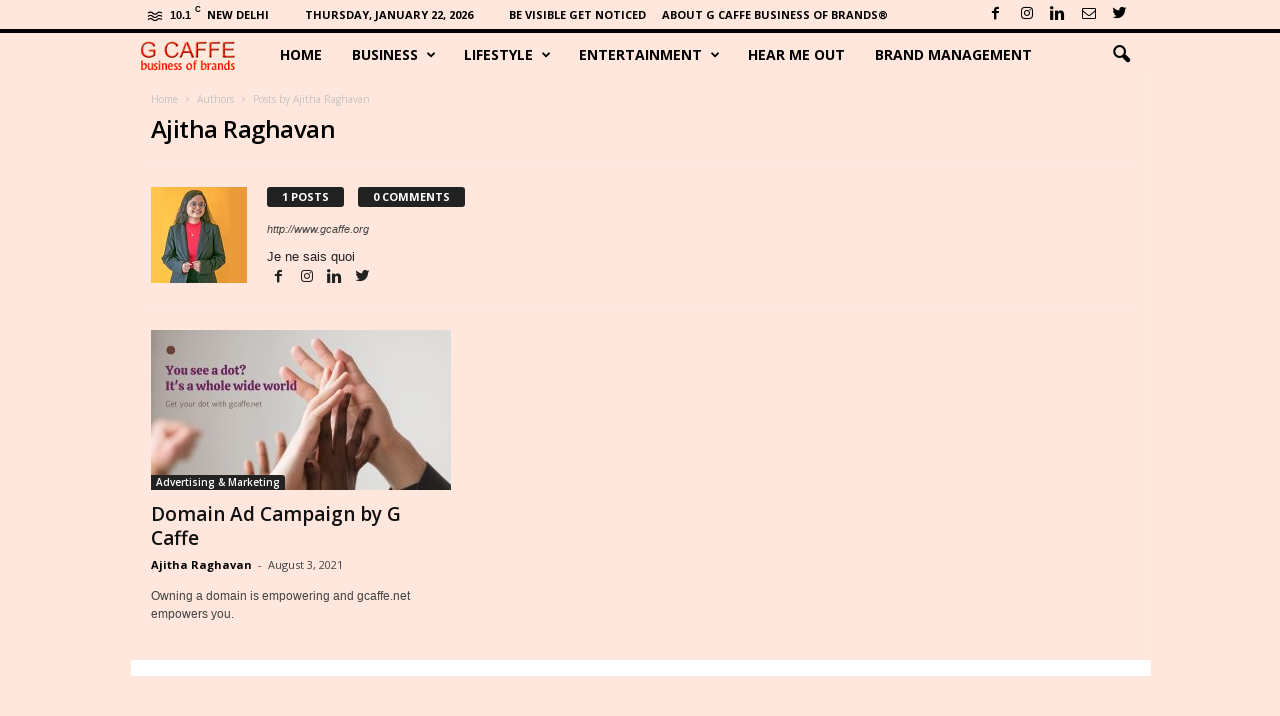

--- FILE ---
content_type: text/html; charset=UTF-8
request_url: https://www.gcaffe.com/author/gulabjamun/
body_size: 28604
content:
<!doctype html >
<!--[if IE 8]>    <html class="ie8" lang="en-US"> <![endif]-->
<!--[if IE 9]>    <html class="ie9" lang="en-US"> <![endif]-->
<!--[if gt IE 8]><!--> <html lang="en-US"> <!--<![endif]-->
<head>
    <title>Ajitha Raghavan, Author at G Caffe</title>
    <meta charset="UTF-8" />
    <meta name="viewport" content="width=device-width, initial-scale=1.0">
    <link rel="pingback" href="https://www.gcaffe.com/xmlrpc.php" />
    <meta name='robots' content='index, follow, max-image-preview:large, max-snippet:-1, max-video-preview:-1' />
	<style>img:is([sizes="auto" i], [sizes^="auto," i]) { contain-intrinsic-size: 3000px 1500px }</style>
	<link rel="icon" type="image/png" href="https://www.gcaffe.com/wp-content/uploads/2017/07/g_caffe_favicon.jpg"><link rel="apple-touch-icon-precomposed" sizes="76x76" href="https://www.gcaffe.com/wp-content/uploads/2021/09/G-Caffe-logo-76x76-for-home-screen-shortcut.png"/><link rel="apple-touch-icon-precomposed" sizes="120x120" href="https://www.gcaffe.com/wp-content/uploads/2021/09/G-Caffe-logo-120x120-for-home-screen-shortcut.png"/><link rel="apple-touch-icon-precomposed" sizes="152x152" href="https://www.gcaffe.com/wp-content/uploads/2021/09/G-Caffe-logo-152x152-for-home-screen-shortcut.png"/><link rel="apple-touch-icon-precomposed" sizes="114x114" href="https://www.gcaffe.com/wp-content/uploads/2021/09/G-Caffe-logo-114x114-for-home-screen-shortcut.png"/><link rel="apple-touch-icon-precomposed" sizes="144x144" href="https://www.gcaffe.com/wp-content/uploads/2021/09/G-Caffe-logo-144x144-for-home-screen-shortcut.png"/>
	<!-- This site is optimized with the Yoast SEO plugin v26.7 - https://yoast.com/wordpress/plugins/seo/ -->
	<link rel="canonical" href="https://www.gcaffe.com/author/gulabjamun/" />
	<meta property="og:locale" content="en_US" />
	<meta property="og:type" content="profile" />
	<meta property="og:title" content="Ajitha Raghavan, Author at G Caffe" />
	<meta property="og:url" content="https://www.gcaffe.com/author/gulabjamun/" />
	<meta property="og:site_name" content="G Caffe" />
	<meta property="og:image" content="https://www.gcaffe.com/wp-content/uploads/2021/08/Ajitha-Raghavan.jpg" />
	<meta property="og:image:width" content="96" />
	<meta property="og:image:height" content="96" />
	<meta property="og:image:type" content="image/jpeg" />
	<meta name="twitter:card" content="summary_large_image" />
	<meta name="twitter:site" content="@TheGappuccino" />
	<script type="application/ld+json" class="yoast-schema-graph">{"@context":"https://schema.org","@graph":[{"@type":"ProfilePage","@id":"https://www.gcaffe.com/author/gulabjamun/","url":"https://www.gcaffe.com/author/gulabjamun/","name":"Ajitha Raghavan, Author at G Caffe","isPartOf":{"@id":"https://www.gcaffe.com/#website"},"primaryImageOfPage":{"@id":"https://www.gcaffe.com/author/gulabjamun/#primaryimage"},"image":{"@id":"https://www.gcaffe.com/author/gulabjamun/#primaryimage"},"thumbnailUrl":"https://www.gcaffe.com/wp-content/uploads/2021/08/G-Caffe-Dot-Net-Domain-Seller-India-Registrar-Branding.jpg","breadcrumb":{"@id":"https://www.gcaffe.com/author/gulabjamun/#breadcrumb"},"inLanguage":"en-US","potentialAction":[{"@type":"ReadAction","target":["https://www.gcaffe.com/author/gulabjamun/"]}]},{"@type":"ImageObject","inLanguage":"en-US","@id":"https://www.gcaffe.com/author/gulabjamun/#primaryimage","url":"https://www.gcaffe.com/wp-content/uploads/2021/08/G-Caffe-Dot-Net-Domain-Seller-India-Registrar-Branding.jpg","contentUrl":"https://www.gcaffe.com/wp-content/uploads/2021/08/G-Caffe-Dot-Net-Domain-Seller-India-Registrar-Branding.jpg","width":1600,"height":900,"caption":"Domain Name Search"},{"@type":"BreadcrumbList","@id":"https://www.gcaffe.com/author/gulabjamun/#breadcrumb","itemListElement":[{"@type":"ListItem","position":1,"name":"Home","item":"https://www.gcaffe.com/"},{"@type":"ListItem","position":2,"name":"Archives for Ajitha Raghavan"}]},{"@type":"WebSite","@id":"https://www.gcaffe.com/#website","url":"https://www.gcaffe.com/","name":"G Caffe","description":"Business of Brands®","publisher":{"@id":"https://www.gcaffe.com/#organization"},"potentialAction":[{"@type":"SearchAction","target":{"@type":"EntryPoint","urlTemplate":"https://www.gcaffe.com/?s={search_term_string}"},"query-input":{"@type":"PropertyValueSpecification","valueRequired":true,"valueName":"search_term_string"}}],"inLanguage":"en-US"},{"@type":"Organization","@id":"https://www.gcaffe.com/#organization","name":"G Caffe","url":"https://www.gcaffe.com/","logo":{"@type":"ImageObject","inLanguage":"en-US","@id":"https://www.gcaffe.com/#/schema/logo/image/","url":"https://www.gcaffe.com/wp-content/uploads/2018/09/G-Caffe-logo.jpeg","contentUrl":"https://www.gcaffe.com/wp-content/uploads/2018/09/G-Caffe-logo.jpeg","width":75,"height":75,"caption":"G Caffe"},"image":{"@id":"https://www.gcaffe.com/#/schema/logo/image/"},"sameAs":["https://www.facebook.com/GCaffe","https://x.com/TheGappuccino","https://www.instagram.com/geekaul/","https://www.linkedin.com/in/gcaffe/","https://www.pinterest.com/gcaffe/pins/","https://www.youtube.com/user/TheGcaffe"]},{"@type":"Person","@id":"https://www.gcaffe.com/#/schema/person/02017c0dd4ac166dbfaf56ddfbef017d","name":"Ajitha Raghavan","image":{"@type":"ImageObject","inLanguage":"en-US","@id":"https://www.gcaffe.com/#/schema/person/image/","url":"https://www.gcaffe.com/wp-content/uploads/2021/08/Ajitha-Raghavan.jpg","contentUrl":"https://www.gcaffe.com/wp-content/uploads/2021/08/Ajitha-Raghavan.jpg","caption":"Ajitha Raghavan"},"description":"Je ne sais quoi","sameAs":["http://www.gcaffe.org","https://www.facebook.com/ajitha.raghavan","https://www.instagram.com/fajitaiques/","https://www.linkedin.com/in/ajitha-raghavan-b15379122/","https://x.com/https://twitter.com/A_quickturtle"],"mainEntityOfPage":{"@id":"https://www.gcaffe.com/author/gulabjamun/"}}]}</script>
	<!-- / Yoast SEO plugin. -->


<link rel='dns-prefetch' href='//www.googletagmanager.com' />
<link rel='dns-prefetch' href='//fonts.googleapis.com' />
<link rel='dns-prefetch' href='//pagead2.googlesyndication.com' />
<link rel="alternate" type="application/rss+xml" title="G Caffe &raquo; Feed" href="https://www.gcaffe.com/feed/" />
<link rel="alternate" type="application/rss+xml" title="G Caffe &raquo; Comments Feed" href="https://www.gcaffe.com/comments/feed/" />
<link rel="alternate" type="application/rss+xml" title="G Caffe &raquo; Posts by Ajitha Raghavan Feed" href="https://www.gcaffe.com/author/gulabjamun/feed/" />
<script type="text/javascript">
/* <![CDATA[ */
window._wpemojiSettings = {"baseUrl":"https:\/\/s.w.org\/images\/core\/emoji\/15.0.3\/72x72\/","ext":".png","svgUrl":"https:\/\/s.w.org\/images\/core\/emoji\/15.0.3\/svg\/","svgExt":".svg","source":{"concatemoji":"https:\/\/www.gcaffe.com\/wp-includes\/js\/wp-emoji-release.min.js?ver=6.7.2"}};
/*! This file is auto-generated */
!function(i,n){var o,s,e;function c(e){try{var t={supportTests:e,timestamp:(new Date).valueOf()};sessionStorage.setItem(o,JSON.stringify(t))}catch(e){}}function p(e,t,n){e.clearRect(0,0,e.canvas.width,e.canvas.height),e.fillText(t,0,0);var t=new Uint32Array(e.getImageData(0,0,e.canvas.width,e.canvas.height).data),r=(e.clearRect(0,0,e.canvas.width,e.canvas.height),e.fillText(n,0,0),new Uint32Array(e.getImageData(0,0,e.canvas.width,e.canvas.height).data));return t.every(function(e,t){return e===r[t]})}function u(e,t,n){switch(t){case"flag":return n(e,"\ud83c\udff3\ufe0f\u200d\u26a7\ufe0f","\ud83c\udff3\ufe0f\u200b\u26a7\ufe0f")?!1:!n(e,"\ud83c\uddfa\ud83c\uddf3","\ud83c\uddfa\u200b\ud83c\uddf3")&&!n(e,"\ud83c\udff4\udb40\udc67\udb40\udc62\udb40\udc65\udb40\udc6e\udb40\udc67\udb40\udc7f","\ud83c\udff4\u200b\udb40\udc67\u200b\udb40\udc62\u200b\udb40\udc65\u200b\udb40\udc6e\u200b\udb40\udc67\u200b\udb40\udc7f");case"emoji":return!n(e,"\ud83d\udc26\u200d\u2b1b","\ud83d\udc26\u200b\u2b1b")}return!1}function f(e,t,n){var r="undefined"!=typeof WorkerGlobalScope&&self instanceof WorkerGlobalScope?new OffscreenCanvas(300,150):i.createElement("canvas"),a=r.getContext("2d",{willReadFrequently:!0}),o=(a.textBaseline="top",a.font="600 32px Arial",{});return e.forEach(function(e){o[e]=t(a,e,n)}),o}function t(e){var t=i.createElement("script");t.src=e,t.defer=!0,i.head.appendChild(t)}"undefined"!=typeof Promise&&(o="wpEmojiSettingsSupports",s=["flag","emoji"],n.supports={everything:!0,everythingExceptFlag:!0},e=new Promise(function(e){i.addEventListener("DOMContentLoaded",e,{once:!0})}),new Promise(function(t){var n=function(){try{var e=JSON.parse(sessionStorage.getItem(o));if("object"==typeof e&&"number"==typeof e.timestamp&&(new Date).valueOf()<e.timestamp+604800&&"object"==typeof e.supportTests)return e.supportTests}catch(e){}return null}();if(!n){if("undefined"!=typeof Worker&&"undefined"!=typeof OffscreenCanvas&&"undefined"!=typeof URL&&URL.createObjectURL&&"undefined"!=typeof Blob)try{var e="postMessage("+f.toString()+"("+[JSON.stringify(s),u.toString(),p.toString()].join(",")+"));",r=new Blob([e],{type:"text/javascript"}),a=new Worker(URL.createObjectURL(r),{name:"wpTestEmojiSupports"});return void(a.onmessage=function(e){c(n=e.data),a.terminate(),t(n)})}catch(e){}c(n=f(s,u,p))}t(n)}).then(function(e){for(var t in e)n.supports[t]=e[t],n.supports.everything=n.supports.everything&&n.supports[t],"flag"!==t&&(n.supports.everythingExceptFlag=n.supports.everythingExceptFlag&&n.supports[t]);n.supports.everythingExceptFlag=n.supports.everythingExceptFlag&&!n.supports.flag,n.DOMReady=!1,n.readyCallback=function(){n.DOMReady=!0}}).then(function(){return e}).then(function(){var e;n.supports.everything||(n.readyCallback(),(e=n.source||{}).concatemoji?t(e.concatemoji):e.wpemoji&&e.twemoji&&(t(e.twemoji),t(e.wpemoji)))}))}((window,document),window._wpemojiSettings);
/* ]]> */
</script>
<style id='wp-emoji-styles-inline-css' type='text/css'>

	img.wp-smiley, img.emoji {
		display: inline !important;
		border: none !important;
		box-shadow: none !important;
		height: 1em !important;
		width: 1em !important;
		margin: 0 0.07em !important;
		vertical-align: -0.1em !important;
		background: none !important;
		padding: 0 !important;
	}
</style>
<link rel='stylesheet' id='wp-block-library-css' href='https://www.gcaffe.com/wp-includes/css/dist/block-library/style.min.css?ver=6.7.2' type='text/css' media='all' />
<link rel='stylesheet' id='mpp_gutenberg-css' href='https://www.gcaffe.com/wp-content/plugins/metronet-profile-picture/dist/blocks.style.build.css?ver=2.6.3' type='text/css' media='all' />
<style id='classic-theme-styles-inline-css' type='text/css'>
/*! This file is auto-generated */
.wp-block-button__link{color:#fff;background-color:#32373c;border-radius:9999px;box-shadow:none;text-decoration:none;padding:calc(.667em + 2px) calc(1.333em + 2px);font-size:1.125em}.wp-block-file__button{background:#32373c;color:#fff;text-decoration:none}
</style>
<style id='global-styles-inline-css' type='text/css'>
:root{--wp--preset--aspect-ratio--square: 1;--wp--preset--aspect-ratio--4-3: 4/3;--wp--preset--aspect-ratio--3-4: 3/4;--wp--preset--aspect-ratio--3-2: 3/2;--wp--preset--aspect-ratio--2-3: 2/3;--wp--preset--aspect-ratio--16-9: 16/9;--wp--preset--aspect-ratio--9-16: 9/16;--wp--preset--color--black: #000000;--wp--preset--color--cyan-bluish-gray: #abb8c3;--wp--preset--color--white: #ffffff;--wp--preset--color--pale-pink: #f78da7;--wp--preset--color--vivid-red: #cf2e2e;--wp--preset--color--luminous-vivid-orange: #ff6900;--wp--preset--color--luminous-vivid-amber: #fcb900;--wp--preset--color--light-green-cyan: #7bdcb5;--wp--preset--color--vivid-green-cyan: #00d084;--wp--preset--color--pale-cyan-blue: #8ed1fc;--wp--preset--color--vivid-cyan-blue: #0693e3;--wp--preset--color--vivid-purple: #9b51e0;--wp--preset--gradient--vivid-cyan-blue-to-vivid-purple: linear-gradient(135deg,rgba(6,147,227,1) 0%,rgb(155,81,224) 100%);--wp--preset--gradient--light-green-cyan-to-vivid-green-cyan: linear-gradient(135deg,rgb(122,220,180) 0%,rgb(0,208,130) 100%);--wp--preset--gradient--luminous-vivid-amber-to-luminous-vivid-orange: linear-gradient(135deg,rgba(252,185,0,1) 0%,rgba(255,105,0,1) 100%);--wp--preset--gradient--luminous-vivid-orange-to-vivid-red: linear-gradient(135deg,rgba(255,105,0,1) 0%,rgb(207,46,46) 100%);--wp--preset--gradient--very-light-gray-to-cyan-bluish-gray: linear-gradient(135deg,rgb(238,238,238) 0%,rgb(169,184,195) 100%);--wp--preset--gradient--cool-to-warm-spectrum: linear-gradient(135deg,rgb(74,234,220) 0%,rgb(151,120,209) 20%,rgb(207,42,186) 40%,rgb(238,44,130) 60%,rgb(251,105,98) 80%,rgb(254,248,76) 100%);--wp--preset--gradient--blush-light-purple: linear-gradient(135deg,rgb(255,206,236) 0%,rgb(152,150,240) 100%);--wp--preset--gradient--blush-bordeaux: linear-gradient(135deg,rgb(254,205,165) 0%,rgb(254,45,45) 50%,rgb(107,0,62) 100%);--wp--preset--gradient--luminous-dusk: linear-gradient(135deg,rgb(255,203,112) 0%,rgb(199,81,192) 50%,rgb(65,88,208) 100%);--wp--preset--gradient--pale-ocean: linear-gradient(135deg,rgb(255,245,203) 0%,rgb(182,227,212) 50%,rgb(51,167,181) 100%);--wp--preset--gradient--electric-grass: linear-gradient(135deg,rgb(202,248,128) 0%,rgb(113,206,126) 100%);--wp--preset--gradient--midnight: linear-gradient(135deg,rgb(2,3,129) 0%,rgb(40,116,252) 100%);--wp--preset--font-size--small: 13px;--wp--preset--font-size--medium: 20px;--wp--preset--font-size--large: 36px;--wp--preset--font-size--x-large: 42px;--wp--preset--spacing--20: 0.44rem;--wp--preset--spacing--30: 0.67rem;--wp--preset--spacing--40: 1rem;--wp--preset--spacing--50: 1.5rem;--wp--preset--spacing--60: 2.25rem;--wp--preset--spacing--70: 3.38rem;--wp--preset--spacing--80: 5.06rem;--wp--preset--shadow--natural: 6px 6px 9px rgba(0, 0, 0, 0.2);--wp--preset--shadow--deep: 12px 12px 50px rgba(0, 0, 0, 0.4);--wp--preset--shadow--sharp: 6px 6px 0px rgba(0, 0, 0, 0.2);--wp--preset--shadow--outlined: 6px 6px 0px -3px rgba(255, 255, 255, 1), 6px 6px rgba(0, 0, 0, 1);--wp--preset--shadow--crisp: 6px 6px 0px rgba(0, 0, 0, 1);}:where(.is-layout-flex){gap: 0.5em;}:where(.is-layout-grid){gap: 0.5em;}body .is-layout-flex{display: flex;}.is-layout-flex{flex-wrap: wrap;align-items: center;}.is-layout-flex > :is(*, div){margin: 0;}body .is-layout-grid{display: grid;}.is-layout-grid > :is(*, div){margin: 0;}:where(.wp-block-columns.is-layout-flex){gap: 2em;}:where(.wp-block-columns.is-layout-grid){gap: 2em;}:where(.wp-block-post-template.is-layout-flex){gap: 1.25em;}:where(.wp-block-post-template.is-layout-grid){gap: 1.25em;}.has-black-color{color: var(--wp--preset--color--black) !important;}.has-cyan-bluish-gray-color{color: var(--wp--preset--color--cyan-bluish-gray) !important;}.has-white-color{color: var(--wp--preset--color--white) !important;}.has-pale-pink-color{color: var(--wp--preset--color--pale-pink) !important;}.has-vivid-red-color{color: var(--wp--preset--color--vivid-red) !important;}.has-luminous-vivid-orange-color{color: var(--wp--preset--color--luminous-vivid-orange) !important;}.has-luminous-vivid-amber-color{color: var(--wp--preset--color--luminous-vivid-amber) !important;}.has-light-green-cyan-color{color: var(--wp--preset--color--light-green-cyan) !important;}.has-vivid-green-cyan-color{color: var(--wp--preset--color--vivid-green-cyan) !important;}.has-pale-cyan-blue-color{color: var(--wp--preset--color--pale-cyan-blue) !important;}.has-vivid-cyan-blue-color{color: var(--wp--preset--color--vivid-cyan-blue) !important;}.has-vivid-purple-color{color: var(--wp--preset--color--vivid-purple) !important;}.has-black-background-color{background-color: var(--wp--preset--color--black) !important;}.has-cyan-bluish-gray-background-color{background-color: var(--wp--preset--color--cyan-bluish-gray) !important;}.has-white-background-color{background-color: var(--wp--preset--color--white) !important;}.has-pale-pink-background-color{background-color: var(--wp--preset--color--pale-pink) !important;}.has-vivid-red-background-color{background-color: var(--wp--preset--color--vivid-red) !important;}.has-luminous-vivid-orange-background-color{background-color: var(--wp--preset--color--luminous-vivid-orange) !important;}.has-luminous-vivid-amber-background-color{background-color: var(--wp--preset--color--luminous-vivid-amber) !important;}.has-light-green-cyan-background-color{background-color: var(--wp--preset--color--light-green-cyan) !important;}.has-vivid-green-cyan-background-color{background-color: var(--wp--preset--color--vivid-green-cyan) !important;}.has-pale-cyan-blue-background-color{background-color: var(--wp--preset--color--pale-cyan-blue) !important;}.has-vivid-cyan-blue-background-color{background-color: var(--wp--preset--color--vivid-cyan-blue) !important;}.has-vivid-purple-background-color{background-color: var(--wp--preset--color--vivid-purple) !important;}.has-black-border-color{border-color: var(--wp--preset--color--black) !important;}.has-cyan-bluish-gray-border-color{border-color: var(--wp--preset--color--cyan-bluish-gray) !important;}.has-white-border-color{border-color: var(--wp--preset--color--white) !important;}.has-pale-pink-border-color{border-color: var(--wp--preset--color--pale-pink) !important;}.has-vivid-red-border-color{border-color: var(--wp--preset--color--vivid-red) !important;}.has-luminous-vivid-orange-border-color{border-color: var(--wp--preset--color--luminous-vivid-orange) !important;}.has-luminous-vivid-amber-border-color{border-color: var(--wp--preset--color--luminous-vivid-amber) !important;}.has-light-green-cyan-border-color{border-color: var(--wp--preset--color--light-green-cyan) !important;}.has-vivid-green-cyan-border-color{border-color: var(--wp--preset--color--vivid-green-cyan) !important;}.has-pale-cyan-blue-border-color{border-color: var(--wp--preset--color--pale-cyan-blue) !important;}.has-vivid-cyan-blue-border-color{border-color: var(--wp--preset--color--vivid-cyan-blue) !important;}.has-vivid-purple-border-color{border-color: var(--wp--preset--color--vivid-purple) !important;}.has-vivid-cyan-blue-to-vivid-purple-gradient-background{background: var(--wp--preset--gradient--vivid-cyan-blue-to-vivid-purple) !important;}.has-light-green-cyan-to-vivid-green-cyan-gradient-background{background: var(--wp--preset--gradient--light-green-cyan-to-vivid-green-cyan) !important;}.has-luminous-vivid-amber-to-luminous-vivid-orange-gradient-background{background: var(--wp--preset--gradient--luminous-vivid-amber-to-luminous-vivid-orange) !important;}.has-luminous-vivid-orange-to-vivid-red-gradient-background{background: var(--wp--preset--gradient--luminous-vivid-orange-to-vivid-red) !important;}.has-very-light-gray-to-cyan-bluish-gray-gradient-background{background: var(--wp--preset--gradient--very-light-gray-to-cyan-bluish-gray) !important;}.has-cool-to-warm-spectrum-gradient-background{background: var(--wp--preset--gradient--cool-to-warm-spectrum) !important;}.has-blush-light-purple-gradient-background{background: var(--wp--preset--gradient--blush-light-purple) !important;}.has-blush-bordeaux-gradient-background{background: var(--wp--preset--gradient--blush-bordeaux) !important;}.has-luminous-dusk-gradient-background{background: var(--wp--preset--gradient--luminous-dusk) !important;}.has-pale-ocean-gradient-background{background: var(--wp--preset--gradient--pale-ocean) !important;}.has-electric-grass-gradient-background{background: var(--wp--preset--gradient--electric-grass) !important;}.has-midnight-gradient-background{background: var(--wp--preset--gradient--midnight) !important;}.has-small-font-size{font-size: var(--wp--preset--font-size--small) !important;}.has-medium-font-size{font-size: var(--wp--preset--font-size--medium) !important;}.has-large-font-size{font-size: var(--wp--preset--font-size--large) !important;}.has-x-large-font-size{font-size: var(--wp--preset--font-size--x-large) !important;}
:where(.wp-block-post-template.is-layout-flex){gap: 1.25em;}:where(.wp-block-post-template.is-layout-grid){gap: 1.25em;}
:where(.wp-block-columns.is-layout-flex){gap: 2em;}:where(.wp-block-columns.is-layout-grid){gap: 2em;}
:root :where(.wp-block-pullquote){font-size: 1.5em;line-height: 1.6;}
</style>
<link rel='stylesheet' id='google-fonts-style-css' href='https://fonts.googleapis.com/css?family=Open+Sans%3A300%2C400%2C600%2C700%7CRoboto+Condensed%3A300%2C300italic%2C400%2C400italic%2C700%2C700italic&#038;ver=4.7' type='text/css' media='all' />
<link rel='stylesheet' id='js_composer_front-css' href='https://www.gcaffe.com/wp-content/plugins/js_composer/assets/css/js_composer.min.css?ver=8.2' type='text/css' media='all' />
<link rel='stylesheet' id='td-theme-css' href='https://www.gcaffe.com/wp-content/themes/Newsmag/style.css?ver=4.7' type='text/css' media='all' />
<script type="text/javascript" src="https://www.gcaffe.com/wp-includes/js/jquery/jquery.min.js?ver=3.7.1" id="jquery-core-js"></script>
<script type="text/javascript" src="https://www.gcaffe.com/wp-includes/js/jquery/jquery-migrate.min.js?ver=3.4.1" id="jquery-migrate-js"></script>

<!-- Google tag (gtag.js) snippet added by Site Kit -->
<!-- Google Analytics snippet added by Site Kit -->
<script type="text/javascript" src="https://www.googletagmanager.com/gtag/js?id=GT-NSVC8RD" id="google_gtagjs-js" async></script>
<script type="text/javascript" id="google_gtagjs-js-after">
/* <![CDATA[ */
window.dataLayer = window.dataLayer || [];function gtag(){dataLayer.push(arguments);}
gtag("set","linker",{"domains":["www.gcaffe.com"]});
gtag("js", new Date());
gtag("set", "developer_id.dZTNiMT", true);
gtag("config", "GT-NSVC8RD");
/* ]]> */
</script>
<script></script><link rel="https://api.w.org/" href="https://www.gcaffe.com/wp-json/" /><link rel="alternate" title="JSON" type="application/json" href="https://www.gcaffe.com/wp-json/wp/v2/users/50" /><link rel="EditURI" type="application/rsd+xml" title="RSD" href="https://www.gcaffe.com/xmlrpc.php?rsd" />
<meta name="generator" content="WordPress 6.7.2" />
<meta name="generator" content="Site Kit by Google 1.170.0" /><!--[if lt IE 9]><script src="https://cdnjs.cloudflare.com/ajax/libs/html5shiv/3.7.3/html5shiv.js"></script><![endif]-->
    
<!-- Google AdSense meta tags added by Site Kit -->
<meta name="google-adsense-platform-account" content="ca-host-pub-2644536267352236">
<meta name="google-adsense-platform-domain" content="sitekit.withgoogle.com">
<!-- End Google AdSense meta tags added by Site Kit -->
<meta name="generator" content="Powered by WPBakery Page Builder - drag and drop page builder for WordPress."/>

<!-- Google Tag Manager snippet added by Site Kit -->
<script type="text/javascript">
/* <![CDATA[ */

			( function( w, d, s, l, i ) {
				w[l] = w[l] || [];
				w[l].push( {'gtm.start': new Date().getTime(), event: 'gtm.js'} );
				var f = d.getElementsByTagName( s )[0],
					j = d.createElement( s ), dl = l != 'dataLayer' ? '&l=' + l : '';
				j.async = true;
				j.src = 'https://www.googletagmanager.com/gtm.js?id=' + i + dl;
				f.parentNode.insertBefore( j, f );
			} )( window, document, 'script', 'dataLayer', 'GTM-52633TS' );
			
/* ]]> */
</script>

<!-- End Google Tag Manager snippet added by Site Kit -->

<!-- Google AdSense snippet added by Site Kit -->
<script type="text/javascript" async="async" src="https://pagead2.googlesyndication.com/pagead/js/adsbygoogle.js?client=ca-pub-4220611559674075&amp;host=ca-host-pub-2644536267352236" crossorigin="anonymous"></script>

<!-- End Google AdSense snippet added by Site Kit -->

<!-- JS generated by theme -->

<script>
    
    

	    var tdBlocksArray = []; //here we store all the items for the current page

	    //td_block class - each ajax block uses a object of this class for requests
	    function tdBlock() {
		    this.id = '';
		    this.block_type = 1; //block type id (1-234 etc)
		    this.atts = '';
		    this.td_column_number = '';
		    this.td_current_page = 1; //
		    this.post_count = 0; //from wp
		    this.found_posts = 0; //from wp
		    this.max_num_pages = 0; //from wp
		    this.td_filter_value = ''; //current live filter value
		    this.is_ajax_running = false;
		    this.td_user_action = ''; // load more or infinite loader (used by the animation)
		    this.header_color = '';
		    this.ajax_pagination_infinite_stop = ''; //show load more at page x
	    }


        // td_js_generator - mini detector
        (function(){
            var htmlTag = document.getElementsByTagName("html")[0];

	        if ( navigator.userAgent.indexOf("MSIE 10.0") > -1 ) {
                htmlTag.className += ' ie10';
            }

            if ( !!navigator.userAgent.match(/Trident.*rv\:11\./) ) {
                htmlTag.className += ' ie11';
            }

	        if ( navigator.userAgent.indexOf("Edge") > -1 ) {
                htmlTag.className += ' ieEdge';
            }

            if ( /(iPad|iPhone|iPod)/g.test(navigator.userAgent) ) {
                htmlTag.className += ' td-md-is-ios';
            }

            var user_agent = navigator.userAgent.toLowerCase();
            if ( user_agent.indexOf("android") > -1 ) {
                htmlTag.className += ' td-md-is-android';
            }

            if ( -1 !== navigator.userAgent.indexOf('Mac OS X')  ) {
                htmlTag.className += ' td-md-is-os-x';
            }

            if ( /chrom(e|ium)/.test(navigator.userAgent.toLowerCase()) ) {
               htmlTag.className += ' td-md-is-chrome';
            }

            if ( -1 !== navigator.userAgent.indexOf('Firefox') ) {
                htmlTag.className += ' td-md-is-firefox';
            }

            if ( -1 !== navigator.userAgent.indexOf('Safari') && -1 === navigator.userAgent.indexOf('Chrome') ) {
                htmlTag.className += ' td-md-is-safari';
            }

            if( -1 !== navigator.userAgent.indexOf('IEMobile') ){
                htmlTag.className += ' td-md-is-iemobile';
            }

        })();




        var tdLocalCache = {};

        ( function () {
            "use strict";

            tdLocalCache = {
                data: {},
                remove: function (resource_id) {
                    delete tdLocalCache.data[resource_id];
                },
                exist: function (resource_id) {
                    return tdLocalCache.data.hasOwnProperty(resource_id) && tdLocalCache.data[resource_id] !== null;
                },
                get: function (resource_id) {
                    return tdLocalCache.data[resource_id];
                },
                set: function (resource_id, cachedData) {
                    tdLocalCache.remove(resource_id);
                    tdLocalCache.data[resource_id] = cachedData;
                }
            };
        })();

    
    
var td_viewport_interval_list=[{"limitBottom":767,"sidebarWidth":251},{"limitBottom":1023,"sidebarWidth":339}];
var td_animation_stack_effect="type0";
var tds_animation_stack=true;
var td_animation_stack_specific_selectors=".entry-thumb, img";
var td_animation_stack_general_selectors=".td-animation-stack img, .td-animation-stack .entry-thumb, .post img";
var tds_general_modal_image="yes";
var td_ajax_url="https:\/\/www.gcaffe.com\/wp-admin\/admin-ajax.php?td_theme_name=Newsmag&v=4.7";
var td_get_template_directory_uri="https:\/\/www.gcaffe.com\/wp-content\/themes\/Newsmag";
var tds_snap_menu="snap";
var tds_logo_on_sticky="show_header_logo";
var tds_header_style="9";
var td_please_wait="Please wait...";
var td_email_user_pass_incorrect="User or password incorrect!";
var td_email_user_incorrect="Email or username incorrect!";
var td_email_incorrect="Email incorrect!";
var tds_more_articles_on_post_enable="";
var tds_more_articles_on_post_time_to_wait="3";
var tds_more_articles_on_post_pages_distance_from_top=1500;
var tds_theme_color_site_wide="#ef0700";
var tds_smart_sidebar="enabled";
var tdThemeName="Newsmag";
var td_magnific_popup_translation_tPrev="Previous (Left arrow key)";
var td_magnific_popup_translation_tNext="Next (Right arrow key)";
var td_magnific_popup_translation_tCounter="%curr% of %total%";
var td_magnific_popup_translation_ajax_tError="The content from %url% could not be loaded.";
var td_magnific_popup_translation_image_tError="The image #%curr% could not be loaded.";
var tdsDateFormat="l, F j, Y";
var tdDateNamesI18n={"month_names":["January","February","March","April","May","June","July","August","September","October","November","December"],"month_names_short":["Jan","Feb","Mar","Apr","May","Jun","Jul","Aug","Sep","Oct","Nov","Dec"],"day_names":["Sunday","Monday","Tuesday","Wednesday","Thursday","Friday","Saturday"],"day_names_short":["Sun","Mon","Tue","Wed","Thu","Fri","Sat"]};
var td_ad_background_click_link="http:\/\/gcaffe.org\/";
var td_ad_background_click_target="_blank";
</script>


<!-- Header style compiled by theme -->

<style>
    

body {
	background-color:#ffe7dd;
}
.td-header-border:before,
    .td-trending-now-title,
    .td_block_mega_menu .td_mega_menu_sub_cats .cur-sub-cat,
    .td-post-category:hover,
    .td-header-style-2 .td-header-sp-logo,
    .td-next-prev-wrap a:hover i,
    .page-nav .current,
    .widget_calendar tfoot a:hover,
    .td-footer-container .widget_search .wpb_button:hover,
    .td-scroll-up-visible,
    .dropcap,
    .td-category a,
    input[type="submit"]:hover,
    .td-post-small-box a:hover,
    .td-404-sub-sub-title a:hover,
    .td-rating-bar-wrap div,
    .td_top_authors .td-active .td-author-post-count,
    .td_top_authors .td-active .td-author-comments-count,
    .td_smart_list_3 .td-sml3-top-controls i:hover,
    .td_smart_list_3 .td-sml3-bottom-controls i:hover,
    .td_wrapper_video_playlist .td_video_controls_playlist_wrapper,
    .td-read-more a:hover,
    .td-login-wrap .btn,
    .td_display_err,
    .td-header-style-6 .td-top-menu-full,
    #bbpress-forums button:hover,
    #bbpress-forums .bbp-pagination .current,
    .bbp_widget_login .button:hover,
    .header-search-wrap .td-drop-down-search .btn:hover,
    .td-post-text-content .more-link-wrap:hover a,
    #buddypress div.item-list-tabs ul li > a span,
    #buddypress div.item-list-tabs ul li > a:hover span,
    #buddypress input[type=submit]:hover,
    #buddypress a.button:hover span,
    #buddypress div.item-list-tabs ul li.selected a span,
    #buddypress div.item-list-tabs ul li.current a span,
    #buddypress input[type=submit]:focus,
    .td-grid-style-3 .td-big-grid-post .td-module-thumb a:last-child:before,
    .td-grid-style-4 .td-big-grid-post .td-module-thumb a:last-child:before,
    .td-grid-style-5 .td-big-grid-post .td-module-thumb:after,
    .td_category_template_2 .td-category-siblings .td-category a:hover,
    .td-weather-week:before,
    .td-weather-information:before,
     .td_3D_btn,
    .td_shadow_btn,
    .td_default_btn,
    .td_square_btn, 
    .td_outlined_btn:hover {
        background-color: #ef0700;
    }

    @media (max-width: 767px) {
        .td-category a.td-current-sub-category {
            background-color: #ef0700;
        }
    }

    .woocommerce .onsale,
    .woocommerce .woocommerce a.button:hover,
    .woocommerce-page .woocommerce .button:hover,
    .single-product .product .summary .cart .button:hover,
    .woocommerce .woocommerce .product a.button:hover,
    .woocommerce .product a.button:hover,
    .woocommerce .product #respond input#submit:hover,
    .woocommerce .checkout input#place_order:hover,
    .woocommerce .woocommerce.widget .button:hover,
    .woocommerce .woocommerce-message .button:hover,
    .woocommerce .woocommerce-error .button:hover,
    .woocommerce .woocommerce-info .button:hover,
    .woocommerce.widget .ui-slider .ui-slider-handle,
    .vc_btn-black:hover,
	.wpb_btn-black:hover,
	.item-list-tabs .feed:hover a,
	.td-smart-list-button:hover {
    	background-color: #ef0700 !important;
    }

    .td-header-sp-top-menu .top-header-menu > .current-menu-item > a,
    .td-header-sp-top-menu .top-header-menu > .current-menu-ancestor > a,
    .td-header-sp-top-menu .top-header-menu > .current-category-ancestor > a,
    .td-header-sp-top-menu .top-header-menu > li > a:hover,
    .td-header-sp-top-menu .top-header-menu > .sfHover > a,
    .top-header-menu ul .current-menu-item > a,
    .top-header-menu ul .current-menu-ancestor > a,
    .top-header-menu ul .current-category-ancestor > a,
    .top-header-menu ul li > a:hover,
    .top-header-menu ul .sfHover > a,
    .sf-menu ul .td-menu-item > a:hover,
    .sf-menu ul .sfHover > a,
    .sf-menu ul .current-menu-ancestor > a,
    .sf-menu ul .current-category-ancestor > a,
    .sf-menu ul .current-menu-item > a,
    .td_module_wrap:hover .entry-title a,
    .td_mod_mega_menu:hover .entry-title a,
    .footer-email-wrap a,
    .widget a:hover,
    .td-footer-container .widget_calendar #today,
    .td-category-pulldown-filter a.td-pulldown-category-filter-link:hover,
    .td-load-more-wrap a:hover,
    .td-post-next-prev-content a:hover,
    .td-author-name a:hover,
    .td-author-url a:hover,
    .td_mod_related_posts:hover .entry-title a,
    .td-search-query,
    .header-search-wrap .td-drop-down-search .result-msg a:hover,
    .td_top_authors .td-active .td-authors-name a,
    .post blockquote p,
    .td-post-content blockquote p,
    .page blockquote p,
    .comment-list cite a:hover,
    .comment-list cite:hover,
    .comment-list .comment-reply-link:hover,
    a,
    .white-menu #td-header-menu .sf-menu > li > a:hover,
    .white-menu #td-header-menu .sf-menu > .current-menu-ancestor > a,
    .white-menu #td-header-menu .sf-menu > .current-menu-item > a,
    .td_quote_on_blocks,
    #bbpress-forums .bbp-forum-freshness a:hover,
    #bbpress-forums .bbp-topic-freshness a:hover,
    #bbpress-forums .bbp-forums-list li a:hover,
    #bbpress-forums .bbp-forum-title:hover,
    #bbpress-forums .bbp-topic-permalink:hover,
    #bbpress-forums .bbp-topic-started-by a:hover,
    #bbpress-forums .bbp-topic-started-in a:hover,
    #bbpress-forums .bbp-body .super-sticky li.bbp-topic-title .bbp-topic-permalink,
    #bbpress-forums .bbp-body .sticky li.bbp-topic-title .bbp-topic-permalink,
    #bbpress-forums #subscription-toggle a:hover,
    #bbpress-forums #favorite-toggle a:hover,
    .woocommerce-account .woocommerce-MyAccount-navigation a:hover,
    .widget_display_replies .bbp-author-name,
    .widget_display_topics .bbp-author-name,
    .archive .widget_archive .current,
    .archive .widget_archive .current a,
    .td-subcategory-header .td-category-siblings .td-subcat-dropdown a.td-current-sub-category,
    .td-subcategory-header .td-category-siblings .td-subcat-dropdown a:hover,
    .td-pulldown-filter-display-option:hover,
    .td-pulldown-filter-display-option .td-pulldown-filter-link:hover,
    .td_normal_slide .td-wrapper-pulldown-filter .td-pulldown-filter-list a:hover,
    #buddypress ul.item-list li div.item-title a:hover,
    .td_block_13 .td-pulldown-filter-list a:hover,
    .td_smart_list_8 .td-smart-list-dropdown-wrap .td-smart-list-button:hover,
    .td_smart_list_8 .td-smart-list-dropdown-wrap .td-smart-list-button:hover i,
    .td-sub-footer-container a:hover,
    .td-instagram-user a,
     .td_outlined_btn {
        color: #ef0700;
    }

    .td-mega-menu .wpb_content_element li a:hover,
    .td_login_tab_focus {
        color: #ef0700 !important;
    }

    .td-next-prev-wrap a:hover i,
    .page-nav .current,
    .widget_tag_cloud a:hover,
    .post .td_quote_box,
    .page .td_quote_box,
    .td-login-panel-title,
    #bbpress-forums .bbp-pagination .current,
    .td_category_template_2 .td-category-siblings .td-category a:hover,
    .page-template-page-pagebuilder-latest .td-instagram-user,
     .td_outlined_btn {
        border-color: #ef0700;
    }

    .td_wrapper_video_playlist .td_video_currently_playing:after,
    .item-list-tabs .feed:hover {
        border-color: #ef0700 !important;
    }


    
    .td-pb-row [class*="td-pb-span"],
    .td-pb-border-top,
    .page-template-page-title-sidebar-php .td-page-content > .wpb_row:first-child,
    .td-post-sharing,
    .td-post-content,
    .td-post-next-prev,
    .author-box-wrap,
    .td-comments-title-wrap,
    .comment-list,
    .comment-respond,
    .td-post-template-5 header,
    .td-container,
    .wpb_content_element,
    .wpb_column,
    .wpb_row,
    .white-menu .td-header-container .td-header-main-menu,
    .td-post-template-1 .td-post-content,
    .td-post-template-4 .td-post-sharing-top,
    .td-header-style-6 .td-header-header .td-make-full,
    #disqus_thread,
    .page-template-page-pagebuilder-title-php .td-page-content > .wpb_row:first-child,
    .td-footer-container:before {
        border-color: rgba(255,241,224,0.27);
    }
    .td-top-border {
        border-color: rgba(255,241,224,0.27) !important;
    }
    .td-container-border:after,
    .td-next-prev-separator,
    .td-container .td-pb-row .wpb_column:before,
    .td-container-border:before,
    .td-main-content:before,
    .td-main-sidebar:before,
    .td-pb-row .td-pb-span4:nth-of-type(3):after,
    .td-pb-row .td-pb-span4:nth-last-of-type(3):after {
    	background-color: rgba(255,241,224,0.27);
    }
    @media (max-width: 767px) {
    	.white-menu .td-header-main-menu {
      		border-color: rgba(255,241,224,0.27);
      	}
    }



    
    .td-header-top-menu,
    .td-header-wrap .td-top-menu-full {
        background-color: #ffe7dd;
    }

    .td-header-style-1 .td-header-top-menu,
    .td-header-style-2 .td-top-bar-container,
    .td-header-style-7 .td-header-top-menu {
        padding: 0 12px;
        top: 0;
    }

    
    .td-header-sp-top-menu .top-header-menu > li > a,
    .td-header-sp-top-menu .td_data_time,
    .td-header-sp-top-menu .td-weather-top-widget {
        color: #000000;
    }

    
    .top-header-menu > .current-menu-item > a,
    .top-header-menu > .current-menu-ancestor > a,
    .top-header-menu > .current-category-ancestor > a,
    .top-header-menu > li > a:hover,
    .top-header-menu > .sfHover > a {
        color: #515151 !important;
    }

    
    .top-header-menu ul .current-menu-item > a,
    .top-header-menu ul .current-menu-ancestor > a,
    .top-header-menu ul .current-category-ancestor > a,
    .top-header-menu ul li > a:hover,
    .top-header-menu ul .sfHover > a {
        color: #515151;
    }

    
    .td-header-sp-top-widget .td-social-icon-wrap i {
        color: #000000;
    }

    
    .td-header-sp-top-widget .td-social-icon-wrap i:hover {
        color: #515151;
    }

    
    .td-header-main-menu {
        background-color: #ffe7dd;
    }

    
    .sf-menu > li > a,
    .header-search-wrap .td-icon-search,
    #td-top-mobile-toggle i {
        color: #000000;
    }

    
    .td-header-border:before {
        background-color: #000000;
    }

    
    .td-header-row.td-header-header {
        background-color: #ffe7dd;
    }

    .td-header-style-1 .td-header-top-menu {
        padding: 0 12px;
    	top: 0;
    }

    @media (min-width: 1024px) {
    	.td-header-style-1 .td-header-header {
      		padding: 0 6px;
      	}
    }

    .td-header-style-6 .td-header-header .td-make-full {
    	border-bottom: 0;
    }


    @media (max-height: 768px) {
        .td-header-style-6 .td-header-sp-rec {
            margin-right: 7px;
        }
        .td-header-style-6 .td-header-sp-logo {
        	margin-left: 7px;
    	}
    }

    
    @media (max-width: 767px) {
        body .td-header-wrap .td-header-main-menu {
            background-color: #ffd014;
        }
    }

    
    @media (max-width: 767px) {
        body #td-top-mobile-toggle i,
        .td-header-wrap .header-search-wrap .td-icon-search {
            color: #cd0002 !important;
        }
    }

    
    .td-mobile-content .current-menu-item > a,
    .td-mobile-content .current-menu-ancestor > a,
    .td-mobile-content .current-category-ancestor > a,
    #td-mobile-nav .td-menu-login-section a:hover,
    #td-mobile-nav .td-register-section a:hover,
    #td-mobile-nav .td-menu-socials-wrap a:hover i {
        color: #ffd014;
    }

    
    .td-footer-container,
    .td-footer-container .td_module_mx3 .meta-info,
    .td-footer-container .td_module_14 .meta-info,
    .td-footer-container .td_module_mx1 .td-block14-border {
        background-color: #ffe7dd;
    }
    .td-footer-container .widget_calendar #today {
    	background-color: transparent;
    }

    
    .td-footer-container,
    .td-footer-container a,
    .td-footer-container li,
    .td-footer-container .footer-text-wrap,
    .td-footer-container .meta-info .entry-date,
    .td-footer-container .td-module-meta-info .entry-date,
    .td-footer-container .td_block_text_with_title,
    .td-footer-container .woocommerce .star-rating::before,
    .td-footer-container .widget_text p,
    .td-footer-container .widget_calendar #today,
    .td-footer-container .td-social-style3 .td_social_type a,
    .td-footer-container .td-social-style3,
    .td-footer-container .td-social-style4 .td_social_type a,
    .td-footer-container .td-social-style4,
    .td-footer-container .td-social-style9,
    .td-footer-container .td-social-style10,
    .td-footer-container .td-social-style2 .td_social_type a,
    .td-footer-container .td-social-style8 .td_social_type a,
    .td-footer-container .td-social-style2 .td_social_type,
    .td-footer-container .td-social-style8 .td_social_type,
    .td-footer-container .td-post-author-name a:hover {
        color: #000000;
    }
    .td-footer-container .td_module_mx1 .meta-info .entry-date,
    .td-footer-container .td_social_button a,
    .td-footer-container .td-post-category,
    .td-footer-container .td-post-category:hover,
    .td-footer-container .td-module-comments a,
    .td-footer-container .td_module_mx1 .td-post-author-name a:hover,
    .td-footer-container .td-theme-slider .slide-meta a {
    	color: #fff
    }
    .td-footer-container .widget_tag_cloud a {
    	border-color: #000000;
    }
    .td-footer-container .td-excerpt,
    .td-footer-container .widget_rss .rss-date,
    .td-footer-container .widget_rss cite {
    	color: #000000;
    	opacity: 0.7;
    }
    .td-footer-container .td-read-more a,
    .td-footer-container .td-read-more a:hover {
    	color: #fff;
    }

    
    .td-footer-container .td_module_14 .meta-info,
    .td-footer-container .td_module_5,
    .td-footer-container .td_module_9 .item-details,
    .td-footer-container .td_module_8 .item-details,
    .td-footer-container .td_module_mx3 .meta-info,
    .td-footer-container .widget_recent_comments li,
    .td-footer-container .widget_recent_entries li,
    .td-footer-container table td,
    .td-footer-container table th,
    .td-footer-container .td-social-style2 .td_social_type .td-social-box,
    .td-footer-container .td-social-style8 .td_social_type .td-social-box,
    .td-footer-container .td-social-style2 .td_social_type .td_social_button,
    .td-footer-container .td-social-style8 .td_social_type .td_social_button {
        border-color: rgba(0, 0, 0, 0.1);
    }

    
    .td-footer-container a:hover,
    .td-footer-container .td-post-author-name a:hover,
    .td-footer-container .td_module_wrap:hover .entry-title a {
    	color: #280051;
    }
    .td-footer-container .widget_tag_cloud a:hover {
    	border-color: #280051;
    }
    .td-footer-container .td_module_mx1 .td-post-author-name a:hover,
    .td-footer-container .td-theme-slider .slide-meta a {
    	color: #fff
    }

    
	.td-footer-container .block-title > span,
    .td-footer-container .block-title > a,
    .td-footer-container .widgettitle {
    	background-color: #000000;
    }

    
	.td-footer-container .block-title > span,
    .td-footer-container .block-title > a,
    .td-footer-container .widgettitle,
    .td-footer-container .widget_rss .block-title .rsswidget {
    	color: #000000;
    }


    
    .td-sub-footer-container {
        background-color: #000000;
    }
    .td-sub-footer-container:after {
        background-color: transparent;
    }
    .td-sub-footer-container:before {
        background-color: transparent;
    }
    .td-footer-container.td-container {
        border-bottom-width: 0;
    }

    
    .td-sub-footer-container,
    .td-sub-footer-container a {
        color: #ffe7dd;
    }
    .td-sub-footer-container li a:before {
        background-color: #ffe7dd;
    }

    
    .td-subfooter-menu li a:hover {
        color: #ffe7dd;
    }

    
    .td_module_wrap .td-post-author-name a {
    	color: #000000;
    }


    
    .post header h1 {
    	color: #000000;
    }
    
    header .td-post-author-name a {
    	color: #000000;
    }
    
    .td-post-content,
    .td-post-content p {
    	color: #000000;
    }
    
    .td-post-content h1,
    .td-post-content h2,
    .td-post-content h3,
    .td-post-content h4,
    .td-post-content h5,
    .td-post-content h6 {
    	color: #303030;
    }
    
    .post blockquote p,
    .page blockquote p {
    	color: #424242;
    }
    .post .td_quote_box,
    .page .td_quote_box {
        border-color: #424242;
    }

    
    .td-page-header h1 {
    	color: #000000;
    }
    
    .td-page-content p,
    .td-page-content .td_block_text_with_title {
    	color: #000000;
    }
    
    .td-page-content h1,
    .td-page-content h2,
    .td-page-content h3,
    .td-page-content h4,
    .td-page-content h5,
    .td-page-content h6 {
    	color: #000000;
    }


    
	.post header .entry-title {
		font-family:"Helvetica Neue", Helvetica, Arial, sans-serif;
	
	}

	
    .td-post-content p,
    .td-post-content {
        font-family:Georgia, Times, "Times New Roman", serif;
	font-size:18px;
	
    }
    
    body .td-block-color-style-1,
    .td-block-color-style-1.td_block_13 .meta-info {
        background-color: #ffffff;
    }
    
    body .td-block-color-style-2,
    .td-block-color-style-2.td_block_13 .meta-info {
        background-color: #8224e3;
    }
</style>

<script>
  (function(i,s,o,g,r,a,m){i['GoogleAnalyticsObject']=r;i[r]=i[r]||function(){
  (i[r].q=i[r].q||[]).push(arguments)},i[r].l=1*new Date();a=s.createElement(o),
  m=s.getElementsByTagName(o)[0];a.async=1;a.src=g;m.parentNode.insertBefore(a,m)
  })(window,document,'script','https://www.google-analytics.com/analytics.js','ga');

  ga('create', 'UA-83029569-3', 'auto');
  ga('send', 'pageview');

</script>

<script type="application/ld+json">
    {
        "@context": "http://schema.org",
        "@type": "BreadcrumbList",
        "itemListElement": [
            {
                "@type": "ListItem",
                "position": 1,
                "item": {
                    "@type": "WebSite",
                    "@id": "https://www.gcaffe.com/",
                    "name": "Home"
                }
            },
            {
                "@type": "ListItem",
                "position": 2,
                    "item": {
                    "@type": "WebPage",
                    "@id": "https://www.gcaffe.com/author/gulabjamun/",
                    "name": "Posts by Ajitha Raghavan"
                }
            }    
        ]
    }
</script>
<link rel="icon" href="https://www.gcaffe.com/wp-content/uploads/2019/03/cropped-g_caffe-favicon-32x32.jpg" sizes="32x32" />
<link rel="icon" href="https://www.gcaffe.com/wp-content/uploads/2019/03/cropped-g_caffe-favicon-192x192.jpg" sizes="192x192" />
<link rel="apple-touch-icon" href="https://www.gcaffe.com/wp-content/uploads/2019/03/cropped-g_caffe-favicon-180x180.jpg" />
<meta name="msapplication-TileImage" content="https://www.gcaffe.com/wp-content/uploads/2019/03/cropped-g_caffe-favicon-270x270.jpg" />
		<style type="text/css" id="wp-custom-css">
			
.td-pb-span8.td-main-content {
    width: 100%;
}

.td-container.td-category-container {
    background: #ffe7dd !important;
}
.td-pb-span8.td-main-content {
    background: #FFE7DD;
}
.vc_tta-color-white.vc_tta-style-modern .vc_tta-panel .vc_tta-panel-heading {
    border-color: #ffe7dd !important;
    background-color: #ffe7dd !important;
}
.vc_tta-panel-body {
    background: #ffe7dd !important;
}
.vc_tta-color-white.vc_tta-style-modern .vc_tta-panel .vc_tta-panel-body, .vc_tta-color-white.vc_tta-style-modern .vc_tta-panel .vc_tta-panel-body::after, .vc_tta-color-white.vc_tta-style-modern .vc_tta-panel .vc_tta-panel-body::before {
    border-color: #ffe7dd !important;
}
.vc_tta-color-white.vc_tta-style-modern .vc_tta-panel.vc_active .vc_tta-panel-title>a {
    color: #333 !important;
}
.vc_tta.vc_general .vc_tta-panel-title {
    margin: 0;
    line-height: 1;
    background: #ffe7dd !important;
}
.td-pb-row [class*="td-pb-span"], .td-pb-border-top, .page-template-page-title-sidebar-php .td-page-content > .wpb_row:first-child, .td-post-sharing, .td-post-content, .td-post-next-prev, .author-box-wrap, .td-comments-title-wrap, .comment-list, .comment-respond, .td-post-template-5 header, .td-container, .wpb_content_element, .wpb_column, .wpb_row, .white-menu .td-header-container .td-header-main-menu, .td-post-template-1 .td-post-content, .td-post-template-4 .td-post-sharing-top, .td-header-style-6 .td-header-header .td-make-full, #disqus_thread, .page-template-page-pagebuilder-title-php .td-page-content > .wpb_row:first-child, .td-footer-container:before {
    border-color: #ffe7dd;
	
}
span.vc_tta-title-text {
    color: #333;
}
body.home.page-template-default.page.page-id-7.logged-in.admin-bar.home-page.global-block-template-1.wpb-js-composer.js-comp-ver-7\.7\.2.vc_responsive.td-animation-stack-type0.single_template_6.customize-support.td-js-loaded.body-td-affix {
    background: #ffe7dd !important;
}
.post-template-default single single-post postid-20839 single-format-standard logged-in admin-bar dadu-pipes-enters-into-realms-of-e-vehicle-manufacturing global-block-template-1 single_template_6 wpb-js-composer js-comp-ver-7.7.2 vc_responsive td-animation-stack-type0 td-boxed-layout td-ad-background-link customize-support td-js-loaded{
	 background: #ffe7dd !important;
}
.template6-content {
    background-color: #ffe7dd !important;
}
.td-outer-container {
    background: #ffe7dd !important;
}
.wpb_raw_code.wpb_raw_html.wpb_content_element {
    background-color: #fff1e0;
}
.wpb_wrapper {
    background-color: #fff1e0;
}		</style>
		<noscript><style> .wpb_animate_when_almost_visible { opacity: 1; }</style></noscript></head>

<body class="archive author author-gulabjamun author-50 global-block-template-1 wpb-js-composer js-comp-ver-8.2 vc_responsive td-animation-stack-type0 td-boxed-layout td-ad-background-link" itemscope="itemscope" itemtype="https://schema.org/WebPage">

        <div class="td-scroll-up"><i class="td-icon-menu-up"></i></div>

    <div class="td-menu-background"></div>
<div id="td-mobile-nav">
    <div class="td-mobile-container">
        <!-- mobile menu top section -->
        <div class="td-menu-socials-wrap">
            <!-- socials -->
            <div class="td-menu-socials">
                
        <span class="td-social-icon-wrap">
            <a target="_blank" href="https://www.facebook.com/Businessofbrands/" title="Facebook">
                <i class="td-icon-font td-icon-facebook"></i>
            </a>
        </span>
        <span class="td-social-icon-wrap">
            <a target="_blank" href="https://www.instagram.com/businessofbrands/" title="Instagram">
                <i class="td-icon-font td-icon-instagram"></i>
            </a>
        </span>
        <span class="td-social-icon-wrap">
            <a target="_blank" href="https://www.linkedin.com/company/g-caffe-business-of-brands/" title="Linkedin">
                <i class="td-icon-font td-icon-linkedin"></i>
            </a>
        </span>
        <span class="td-social-icon-wrap">
            <a target="_blank" href="mailto:mail@gcaffe.com" title="Mail">
                <i class="td-icon-font td-icon-mail-1"></i>
            </a>
        </span>
        <span class="td-social-icon-wrap">
            <a target="_blank" href="https://twitter.com/biznessofbrands" title="Twitter">
                <i class="td-icon-font td-icon-twitter"></i>
            </a>
        </span>            </div>
            <!-- close button -->
            <div class="td-mobile-close">
                <a href="#"><i class="td-icon-close-mobile"></i></a>
            </div>
        </div>

        <!-- login section -->
        
        <!-- menu section -->
        <div class="td-mobile-content">
            <div class="menu-main-navigation-container"><ul id="menu-main-navigation" class="td-mobile-main-menu"><li id="menu-item-13482" class="menu-item menu-item-type-post_type menu-item-object-page menu-item-home menu-item-first menu-item-13482"><a href="https://www.gcaffe.com/">Home</a></li>
<li id="menu-item-13484" class="menu-item menu-item-type-taxonomy menu-item-object-category menu-item-has-children menu-item-13484"><a href="https://www.gcaffe.com/category/business/">Business<i class="td-icon-menu-right td-element-after"></i></a>
<ul class="sub-menu">
	<li id="menu-item-0" class="menu-item-0"><a href="https://www.gcaffe.com/category/business/building-brands/">Advertising &amp; Marketing</a></li>
	<li class="menu-item-0"><a href="https://www.gcaffe.com/category/business/g-certified/">G Certified</a></li>
	<li class="menu-item-0"><a href="https://www.gcaffe.com/category/business/industry/">Industry</a></li>
	<li class="menu-item-0"><a href="https://www.gcaffe.com/category/business/interviews/">Interviews</a></li>
</ul>
</li>
<li id="menu-item-13487" class="menu-item menu-item-type-taxonomy menu-item-object-category menu-item-has-children menu-item-13487"><a href="https://www.gcaffe.com/category/lifestyle/">Lifestyle<i class="td-icon-menu-right td-element-after"></i></a>
<ul class="sub-menu">
	<li class="menu-item-0"><a href="https://www.gcaffe.com/category/lifestyle/beauty-and-fashion/">Fashion</a></li>
	<li class="menu-item-0"><a href="https://www.gcaffe.com/category/lifestyle/food/">Food</a></li>
	<li class="menu-item-0"><a href="https://www.gcaffe.com/category/lifestyle/health/">Health</a></li>
	<li class="menu-item-0"><a href="https://www.gcaffe.com/category/lifestyle/travel/">Travel</a></li>
</ul>
</li>
<li id="menu-item-13485" class="menu-item menu-item-type-taxonomy menu-item-object-category menu-item-has-children menu-item-13485"><a href="https://www.gcaffe.com/category/entertainment/">Entertainment<i class="td-icon-menu-right td-element-after"></i></a>
<ul class="sub-menu">
	<li class="menu-item-0"><a href="https://www.gcaffe.com/category/entertainment/movies/">Movies</a></li>
	<li class="menu-item-0"><a href="https://www.gcaffe.com/category/entertainment/music/">Music</a></li>
	<li class="menu-item-0"><a href="https://www.gcaffe.com/category/entertainment/sports/">Sports</a></li>
	<li class="menu-item-0"><a href="https://www.gcaffe.com/category/entertainment/tv/">Television</a></li>
</ul>
</li>
<li id="menu-item-17668" class="menu-item menu-item-type-taxonomy menu-item-object-category menu-item-17668"><a href="https://www.gcaffe.com/category/hearmeout/">Hear Me Out</a></li>
<li id="menu-item-16665" class="menu-item menu-item-type-custom menu-item-object-custom menu-item-16665"><a href="https://www.gcaffe.org/">Brand Management</a></li>
</ul></div>        </div>
    </div>

    <!-- register/login section -->
    </div>    <div class="td-search-background"></div>
<div class="td-search-wrap-mob">
	<div class="td-drop-down-search" aria-labelledby="td-header-search-button">
		<form method="get" class="td-search-form" action="https://www.gcaffe.com/">
			<!-- close button -->
			<div class="td-search-close">
				<a href="#"><i class="td-icon-close-mobile"></i></a>
			</div>
			<div role="search" class="td-search-input">
				<span>Search</span>
				<input id="td-header-search-mob" type="text" value="" name="s" autocomplete="off" />
			</div>
		</form>
		<div id="td-aj-search-mob"></div>
	</div>
</div>

    <div id="td-outer-wrap">
    
        <div class="td-outer-container">
        
            <!--
Header style 9
-->
<div class="td-header-wrap td-header-style-9">
    <div class="td-top-menu-full">
        <div class="td-header-row td-header-top-menu td-make-full">
            
    <div class="td-top-bar-container top-bar-style-1">
        <div class="td-header-sp-top-menu">

    <!-- td weather source: cache -->		<div class="td-weather-top-widget" id="td_top_weather_uid">
			<i class="td-icons mist-n"></i>
			<div class="td-weather-now" data-block-uid="td_top_weather_uid">
				<span class="td-big-degrees">10.1</span>
				<span class="td-weather-unit">C</span>
			</div>
			<div class="td-weather-header">
				<div class="td-weather-city">New Delhi</div>
			</div>
		</div>
		        <div class="td_data_time">
            <div style="visibility:hidden;">

                Thursday, January 22, 2026
            </div>
        </div>
    <div class="menu-top-container"><ul id="menu-top-header-menu" class="top-header-menu"><li id="menu-item-14407" class="menu-item menu-item-type-post_type menu-item-object-page menu-item-first td-menu-item td-normal-menu menu-item-14407"><a href="https://www.gcaffe.com/about-g-certified-programme/">Be Visible Get Noticed</a></li>
<li id="menu-item-22120" class="menu-item menu-item-type-post_type menu-item-object-page td-menu-item td-normal-menu menu-item-22120"><a href="https://www.gcaffe.com/about/">About G Caffe Business of Brands®</a></li>
</ul></div></div>            <div class="td-header-sp-top-widget">
        
        <span class="td-social-icon-wrap">
            <a target="_blank" href="https://www.facebook.com/Businessofbrands/" title="Facebook">
                <i class="td-icon-font td-icon-facebook"></i>
            </a>
        </span>
        <span class="td-social-icon-wrap">
            <a target="_blank" href="https://www.instagram.com/businessofbrands/" title="Instagram">
                <i class="td-icon-font td-icon-instagram"></i>
            </a>
        </span>
        <span class="td-social-icon-wrap">
            <a target="_blank" href="https://www.linkedin.com/company/g-caffe-business-of-brands/" title="Linkedin">
                <i class="td-icon-font td-icon-linkedin"></i>
            </a>
        </span>
        <span class="td-social-icon-wrap">
            <a target="_blank" href="mailto:mail@gcaffe.com" title="Mail">
                <i class="td-icon-font td-icon-mail-1"></i>
            </a>
        </span>
        <span class="td-social-icon-wrap">
            <a target="_blank" href="https://twitter.com/biznessofbrands" title="Twitter">
                <i class="td-icon-font td-icon-twitter"></i>
            </a>
        </span>    </div>
        </div>

<!-- LOGIN MODAL -->
        </div>
    </div>

    <div class="td-header-menu-wrap">
        <div class="td-header-row td-header-border td-header-main-menu">
            <div class="td-make-full">
                <div id="td-header-menu" role="navigation">
    <div id="td-top-mobile-toggle"><a href="#"><i class="td-icon-font td-icon-mobile"></i></a></div>
    <div class="td-main-menu-logo td-logo-in-menu">
        		<a class="td-mobile-logo td-sticky-header" href="https://www.gcaffe.com/">
			<img class="td-retina-data" data-retina="https://www.gcaffe.com/wp-content/uploads/2021/09/G-Caffe-Business-of-Brands-Logo.png" src="https://www.gcaffe.com/wp-content/uploads/2021/09/G-Caffe-Business-of-Brands.png" alt="G Caffe Business of Brands®" title="Business of Brands®"/>
		</a>
			<a class="td-header-logo td-sticky-header" href="https://www.gcaffe.com/">
			<img class="td-retina-data" data-retina="https://www.gcaffe.com/wp-content/uploads/2021/09/G-Caffe-Business-of-Brands-Ratina-Logo.png" src="https://gcaffe.com/wp-content/uploads/2018/09/G-Caffe-logo-colour.png" alt="G Caffe Business of Brands®" title="Business of Brands®"/>
			<span class="td-visual-hidden">G Caffe</span>
		</a>
	    </div>
    <div class="menu-main-navigation-container"><ul id="menu-main-navigation-1" class="sf-menu"><li class="menu-item menu-item-type-post_type menu-item-object-page menu-item-home menu-item-first td-menu-item td-normal-menu menu-item-13482"><a href="https://www.gcaffe.com/">Home</a></li>
<li class="menu-item menu-item-type-taxonomy menu-item-object-category td-menu-item td-mega-menu menu-item-13484"><a href="https://www.gcaffe.com/category/business/">Business</a>
<ul class="sub-menu">
	<li class="menu-item-0"><div class="td-container-border"><div class="td-mega-grid"><script>var block_td_uid_1_6971754f72c89 = new tdBlock();
block_td_uid_1_6971754f72c89.id = "td_uid_1_6971754f72c89";
block_td_uid_1_6971754f72c89.atts = '{"limit":"5","td_column_number":3,"ajax_pagination":"next_prev","category_id":"2909","show_child_cat":5,"td_ajax_filter_type":"td_category_ids_filter","td_ajax_preloading":"preload_all","block_template_id":"","header_color":"","ajax_pagination_infinite_stop":"","offset":"","td_filter_default_txt":"","td_ajax_filter_ids":"","el_class":"","color_preset":"","border_top":"","css":"","tdc_css":"","class":"td_uid_1_6971754f72c89_rand","tdc_css_class":"td_uid_1_6971754f72c89_rand","tdc_css_class_style":"td_uid_1_6971754f72c89_rand_style"}';
block_td_uid_1_6971754f72c89.td_column_number = "3";
block_td_uid_1_6971754f72c89.block_type = "td_block_mega_menu";
block_td_uid_1_6971754f72c89.post_count = "5";
block_td_uid_1_6971754f72c89.found_posts = "156";
block_td_uid_1_6971754f72c89.header_color = "";
block_td_uid_1_6971754f72c89.ajax_pagination_infinite_stop = "";
block_td_uid_1_6971754f72c89.max_num_pages = "32";
tdBlocksArray.push(block_td_uid_1_6971754f72c89);
</script>            <script>
                var tmpObj = JSON.parse(JSON.stringify(block_td_uid_1_6971754f72c89));
                tmpObj.is_ajax_running = true;
                var currentBlockObjSignature = JSON.stringify(tmpObj);
                tdLocalCache.set(currentBlockObjSignature, JSON.stringify({"td_data":"<div class=\"td-mega-row\"><div class=\"td-mega-span\">\n        <div class=\"td_module_mega_menu td-animation-stack td_mod_mega_menu\">\n            <div class=\"td-module-image\">\n                <div class=\"td-module-thumb\"><a href=\"https:\/\/www.gcaffe.com\/how-g-caffe-is-redefining-branding-a-fresh-tailored-approach\/\" rel=\"bookmark\" class=\"td-image-wrap\" title=\"How G Caffe is Redefining Branding: A Fresh, Tailored Approach\"><img class=\"entry-thumb\" src=\"\"alt=\"G Caffe is leading the charge in transforming how brands communicate with their audiences.\" title=\"How G Caffe is Redefining Branding: A Fresh, Tailored Approach\" data-type=\"image_tag\" data-img-url=\"https:\/\/www.gcaffe.com\/wp-content\/uploads\/2025\/02\/G-Caffe-Campaign-for-branding-by-unlocking-potential-180x135.jpeg\"  width=\"180\" height=\"135\" \/><\/a><\/div>                <a href=\"https:\/\/www.gcaffe.com\/category\/business\/building-brands\/\" class=\"td-post-category\">Advertising &amp; Marketing<\/a>            <\/div>\n\n            <div class=\"item-details\">\n                <h3 class=\"entry-title td-module-title\"><a href=\"https:\/\/www.gcaffe.com\/how-g-caffe-is-redefining-branding-a-fresh-tailored-approach\/\" rel=\"bookmark\" title=\"How G Caffe is Redefining Branding: A Fresh, Tailored Approach\">How G Caffe is Redefining Branding: A Fresh, Tailored Approach<\/a><\/h3>            <\/div>\n        <\/div>\n        <\/div><div class=\"td-mega-span\">\n        <div class=\"td_module_mega_menu td-animation-stack td_mod_mega_menu\">\n            <div class=\"td-module-image\">\n                <div class=\"td-module-thumb\"><a href=\"https:\/\/www.gcaffe.com\/earbuds-where-functionality-meets-fashion\/\" rel=\"bookmark\" class=\"td-image-wrap\" title=\"Earbuds: Where Functionality Meets Fashion\"><img class=\"entry-thumb\" src=\"\"alt=\"\" title=\"Earbuds: Where Functionality Meets Fashion\" data-type=\"image_tag\" data-img-url=\"https:\/\/www.gcaffe.com\/wp-content\/uploads\/2024\/11\/Bose-earbuds_new-design-180x135.jpg\"  width=\"180\" height=\"135\" \/><\/a><\/div>                <a href=\"https:\/\/www.gcaffe.com\/category\/lifestyle\/beauty-and-fashion\/\" class=\"td-post-category\">Fashion<\/a>            <\/div>\n\n            <div class=\"item-details\">\n                <h3 class=\"entry-title td-module-title\"><a href=\"https:\/\/www.gcaffe.com\/earbuds-where-functionality-meets-fashion\/\" rel=\"bookmark\" title=\"Earbuds: Where Functionality Meets Fashion\">Earbuds: Where Functionality Meets Fashion<\/a><\/h3>            <\/div>\n        <\/div>\n        <\/div><div class=\"td-mega-span\">\n        <div class=\"td_module_mega_menu td-animation-stack td_mod_mega_menu\">\n            <div class=\"td-module-image\">\n                <div class=\"td-module-thumb\"><a href=\"https:\/\/www.gcaffe.com\/why-is-alpha-aircraft-systems-a-must-see-at-mro-asia-pacific-2024\/\" rel=\"bookmark\" class=\"td-image-wrap\" title=\"Why is Alpha Aircraft Systems a Must-See at MRO Asia-Pacific 2024?\"><img class=\"entry-thumb\" src=\"\"alt=\"At MRO Asia-Pacific 2024, visit Alpha Aircraft Systems at Booth 1636 to discover the latest advancements in aircraft maintenance technology, including state-of-the-art diagnostic tools and maintenance software.\" title=\"Why is Alpha Aircraft Systems a Must-See at MRO Asia-Pacific 2024?\" data-type=\"image_tag\" data-img-url=\"https:\/\/www.gcaffe.com\/wp-content\/uploads\/2024\/09\/Israel-Leppe-General-Manager-Alpha-Aircraft-Systems-Inc-180x135.jpg\"  width=\"180\" height=\"135\" \/><\/a><\/div>                <a href=\"https:\/\/www.gcaffe.com\/category\/business\/\" class=\"td-post-category\">Business<\/a>            <\/div>\n\n            <div class=\"item-details\">\n                <h3 class=\"entry-title td-module-title\"><a href=\"https:\/\/www.gcaffe.com\/why-is-alpha-aircraft-systems-a-must-see-at-mro-asia-pacific-2024\/\" rel=\"bookmark\" title=\"Why is Alpha Aircraft Systems a Must-See at MRO Asia-Pacific 2024?\">Why is Alpha Aircraft Systems a Must-See at MRO Asia-Pacific 2024?<\/a><\/h3>            <\/div>\n        <\/div>\n        <\/div><div class=\"td-mega-span\">\n        <div class=\"td_module_mega_menu td-animation-stack td_mod_mega_menu\">\n            <div class=\"td-module-image\">\n                <div class=\"td-module-thumb\"><a href=\"https:\/\/www.gcaffe.com\/maximizing-outdoor-enjoyment-best-mosquito-repellent-candles-for-you\/\" rel=\"bookmark\" class=\"td-image-wrap\" title=\"Maximizing Outdoor Enjoyment: Best Mosquito Repellent Candles For You\"><img class=\"entry-thumb\" src=\"\"alt=\"Shoo Away Mosquitoes Naturally With This Candle\" title=\"Maximizing Outdoor Enjoyment: Best Mosquito Repellent Candles For You\" data-type=\"image_tag\" data-img-url=\"https:\/\/www.gcaffe.com\/wp-content\/uploads\/2024\/07\/Kayasiddhi-Mosquito-Repellent-Candle_natural-herbal-ayurvedic-180x135.jpg\"  width=\"180\" height=\"135\" \/><\/a><\/div>                <a href=\"https:\/\/www.gcaffe.com\/category\/lifestyle\/health\/\" class=\"td-post-category\">Health<\/a>            <\/div>\n\n            <div class=\"item-details\">\n                <h3 class=\"entry-title td-module-title\"><a href=\"https:\/\/www.gcaffe.com\/maximizing-outdoor-enjoyment-best-mosquito-repellent-candles-for-you\/\" rel=\"bookmark\" title=\"Maximizing Outdoor Enjoyment: Best Mosquito Repellent Candles For You\">Maximizing Outdoor Enjoyment: Best Mosquito Repellent Candles For You<\/a><\/h3>            <\/div>\n        <\/div>\n        <\/div><div class=\"td-mega-span\">\n        <div class=\"td_module_mega_menu td-animation-stack td_mod_mega_menu\">\n            <div class=\"td-module-image\">\n                <div class=\"td-module-thumb\"><a href=\"https:\/\/www.gcaffe.com\/alpha-aircraft-systems-best-maintenance-facility-for-apu-and-aircraft-accessory-overhaul-and-repair\/\" rel=\"bookmark\" class=\"td-image-wrap\" title=\"Alpha Aircraft Systems: Best Maintenance Facility for Aircraft Accessory Overhaul and Repair\"><img class=\"entry-thumb\" src=\"\"alt=\"Alpha Aircraft Systems: Best Maintenance Facility for Aircraft Accessory Overhaul and Repair\" title=\"Alpha Aircraft Systems: Best Maintenance Facility for Aircraft Accessory Overhaul and Repair\" data-type=\"image_tag\" data-img-url=\"https:\/\/www.gcaffe.com\/wp-content\/uploads\/2024\/06\/Israel-Leppe-General-Manager-Alpha-Aircraft-Systems-180x135.jpg\"  width=\"180\" height=\"135\" \/><\/a><\/div>                <a href=\"https:\/\/www.gcaffe.com\/category\/business\/g-certified\/\" class=\"td-post-category\">G Certified<\/a>            <\/div>\n\n            <div class=\"item-details\">\n                <h3 class=\"entry-title td-module-title\"><a href=\"https:\/\/www.gcaffe.com\/alpha-aircraft-systems-best-maintenance-facility-for-apu-and-aircraft-accessory-overhaul-and-repair\/\" rel=\"bookmark\" title=\"Alpha Aircraft Systems: Best Maintenance Facility for Aircraft Accessory Overhaul and Repair\">Alpha Aircraft Systems: Best Maintenance Facility for Aircraft Accessory Overhaul and Repair<\/a><\/h3>            <\/div>\n        <\/div>\n        <\/div><\/div>","td_block_id":"td_uid_1_6971754f72c89","td_hide_prev":true,"td_hide_next":false}));
                                            tmpObj = JSON.parse(JSON.stringify(block_td_uid_1_6971754f72c89));
                            tmpObj.is_ajax_running = true;
                            tmpObj.td_current_page = 1;
                            tmpObj.td_filter_value = 6;
                            var currentBlockObjSignature = JSON.stringify(tmpObj);
                            tdLocalCache.set(currentBlockObjSignature, JSON.stringify({"td_data":"<div class=\"td-mega-row\"><div class=\"td-mega-span\">\n        <div class=\"td_module_mega_menu td-animation-stack td_mod_mega_menu\">\n            <div class=\"td-module-image\">\n                <div class=\"td-module-thumb\"><a href=\"https:\/\/www.gcaffe.com\/how-g-caffe-is-redefining-branding-a-fresh-tailored-approach\/\" rel=\"bookmark\" class=\"td-image-wrap\" title=\"How G Caffe is Redefining Branding: A Fresh, Tailored Approach\"><img class=\"entry-thumb\" src=\"\"alt=\"G Caffe is leading the charge in transforming how brands communicate with their audiences.\" title=\"How G Caffe is Redefining Branding: A Fresh, Tailored Approach\" data-type=\"image_tag\" data-img-url=\"https:\/\/www.gcaffe.com\/wp-content\/uploads\/2025\/02\/G-Caffe-Campaign-for-branding-by-unlocking-potential-180x135.jpeg\"  width=\"180\" height=\"135\" \/><\/a><\/div>                <a href=\"https:\/\/www.gcaffe.com\/category\/business\/building-brands\/\" class=\"td-post-category\">Advertising &amp; Marketing<\/a>            <\/div>\n\n            <div class=\"item-details\">\n                <h3 class=\"entry-title td-module-title\"><a href=\"https:\/\/www.gcaffe.com\/how-g-caffe-is-redefining-branding-a-fresh-tailored-approach\/\" rel=\"bookmark\" title=\"How G Caffe is Redefining Branding: A Fresh, Tailored Approach\">How G Caffe is Redefining Branding: A Fresh, Tailored Approach<\/a><\/h3>            <\/div>\n        <\/div>\n        <\/div><div class=\"td-mega-span\">\n        <div class=\"td_module_mega_menu td-animation-stack td_mod_mega_menu\">\n            <div class=\"td-module-image\">\n                <div class=\"td-module-thumb\"><a href=\"https:\/\/www.gcaffe.com\/why-elnova-ups-is-perfect-for-you\/\" rel=\"bookmark\" class=\"td-image-wrap\" title=\"Why Elnova UPS is perfect for you\"><img class=\"entry-thumb\" src=\"\"alt=\"Top UPS Battery company in India is Elnova Power\" title=\"Why Elnova UPS is perfect for you\" data-type=\"image_tag\" data-img-url=\"https:\/\/www.gcaffe.com\/wp-content\/uploads\/2024\/01\/Elnova-Power-Backup-Solutions_Top-UPS-Company-in-India-180x135.webp\"  width=\"180\" height=\"135\" \/><\/a><\/div>                <a href=\"https:\/\/www.gcaffe.com\/category\/business\/building-brands\/\" class=\"td-post-category\">Advertising &amp; Marketing<\/a>            <\/div>\n\n            <div class=\"item-details\">\n                <h3 class=\"entry-title td-module-title\"><a href=\"https:\/\/www.gcaffe.com\/why-elnova-ups-is-perfect-for-you\/\" rel=\"bookmark\" title=\"Why Elnova UPS is perfect for you\">Why Elnova UPS is perfect for you<\/a><\/h3>            <\/div>\n        <\/div>\n        <\/div><div class=\"td-mega-span\">\n        <div class=\"td_module_mega_menu td-animation-stack td_mod_mega_menu\">\n            <div class=\"td-module-image\">\n                <div class=\"td-module-thumb\"><a href=\"https:\/\/www.gcaffe.com\/kammal-v-kkalra-the-viti-man-who-helps-companies-achieve-scale-and-solve-complex-problems\/\" rel=\"bookmark\" class=\"td-image-wrap\" title=\"Kammal V Kkalra: The Viti Man\"><img class=\"entry-thumb\" src=\"\"alt=\"Kammal V Kkalra is an author, an intra-preneur and a mentor for startups\" title=\"Kammal V Kkalra: The Viti Man\" data-type=\"image_tag\" data-img-url=\"https:\/\/www.gcaffe.com\/wp-content\/uploads\/2023\/11\/Kammal-V-Kkalra-The-Viti-Man-180x135.webp\"  width=\"180\" height=\"135\" \/><\/a><\/div>                <a href=\"https:\/\/www.gcaffe.com\/category\/business\/building-brands\/\" class=\"td-post-category\">Advertising &amp; Marketing<\/a>            <\/div>\n\n            <div class=\"item-details\">\n                <h3 class=\"entry-title td-module-title\"><a href=\"https:\/\/www.gcaffe.com\/kammal-v-kkalra-the-viti-man-who-helps-companies-achieve-scale-and-solve-complex-problems\/\" rel=\"bookmark\" title=\"Kammal V Kkalra: The Viti Man\">Kammal V Kkalra: The Viti Man<\/a><\/h3>            <\/div>\n        <\/div>\n        <\/div><div class=\"td-mega-span\">\n        <div class=\"td_module_mega_menu td-animation-stack td_mod_mega_menu\">\n            <div class=\"td-module-image\">\n                <div class=\"td-module-thumb\"><a href=\"https:\/\/www.gcaffe.com\/what-gifts-people-like-and-appreciate\/\" rel=\"bookmark\" class=\"td-image-wrap\" title=\"What gifts people like and appreciate?\"><img class=\"entry-thumb\" src=\"\"alt=\"Gifts options from DILO Pet while visiting friends who are dog parent.\" title=\"What gifts people like and appreciate?\" data-type=\"image_tag\" data-img-url=\"https:\/\/www.gcaffe.com\/wp-content\/uploads\/2023\/10\/Gifting-ides-for-festival-festive-occasion-including-Diwali-Birthday-Christmas-new-year-anniversary-for-friends-family-and-office-180x135.webp\"  width=\"180\" height=\"135\" \/><\/a><\/div>                <a href=\"https:\/\/www.gcaffe.com\/category\/business\/building-brands\/\" class=\"td-post-category\">Advertising &amp; Marketing<\/a>            <\/div>\n\n            <div class=\"item-details\">\n                <h3 class=\"entry-title td-module-title\"><a href=\"https:\/\/www.gcaffe.com\/what-gifts-people-like-and-appreciate\/\" rel=\"bookmark\" title=\"What gifts people like and appreciate?\">What gifts people like and appreciate?<\/a><\/h3>            <\/div>\n        <\/div>\n        <\/div><div class=\"td-mega-span\">\n        <div class=\"td_module_mega_menu td-animation-stack td_mod_mega_menu\">\n            <div class=\"td-module-image\">\n                <div class=\"td-module-thumb\"><a href=\"https:\/\/www.gcaffe.com\/quality-human-grade-premium-accessories-for-your-furry-babies\/\" rel=\"bookmark\" class=\"td-image-wrap\" title=\"Quality Human-Grade Premium Accessories for Your Furry Babies\"><img class=\"entry-thumb\" src=\"\"alt=\"DILO Pet founders Palak and Paridhi\" title=\"Quality Human-Grade Premium Accessories for Your Furry Babies\" data-type=\"image_tag\" data-img-url=\"https:\/\/www.gcaffe.com\/wp-content\/uploads\/2023\/07\/Palak-Jain-and-Paridhi-Jain-Founders-DILO-Pet-180x135.webp\"  width=\"180\" height=\"135\" \/><\/a><\/div>                <a href=\"https:\/\/www.gcaffe.com\/category\/business\/building-brands\/\" class=\"td-post-category\">Advertising &amp; Marketing<\/a>            <\/div>\n\n            <div class=\"item-details\">\n                <h3 class=\"entry-title td-module-title\"><a href=\"https:\/\/www.gcaffe.com\/quality-human-grade-premium-accessories-for-your-furry-babies\/\" rel=\"bookmark\" title=\"Quality Human-Grade Premium Accessories for Your Furry Babies\">Quality Human-Grade Premium Accessories for Your Furry Babies<\/a><\/h3>            <\/div>\n        <\/div>\n        <\/div><\/div>","td_block_id":"td_uid_1_6971754f72c89","td_hide_prev":true,"td_hide_next":false}));
                                                    tmpObj = JSON.parse(JSON.stringify(block_td_uid_1_6971754f72c89));
                            tmpObj.is_ajax_running = true;
                            tmpObj.td_current_page = 1;
                            tmpObj.td_filter_value = 3427;
                            var currentBlockObjSignature = JSON.stringify(tmpObj);
                            tdLocalCache.set(currentBlockObjSignature, JSON.stringify({"td_data":"<div class=\"td-mega-row\"><div class=\"td-mega-span\">\n        <div class=\"td_module_mega_menu td-animation-stack td_mod_mega_menu\">\n            <div class=\"td-module-image\">\n                <div class=\"td-module-thumb\"><a href=\"https:\/\/www.gcaffe.com\/alpha-aircraft-systems-best-maintenance-facility-for-apu-and-aircraft-accessory-overhaul-and-repair\/\" rel=\"bookmark\" class=\"td-image-wrap\" title=\"Alpha Aircraft Systems: Best Maintenance Facility for Aircraft Accessory Overhaul and Repair\"><img class=\"entry-thumb\" src=\"\"alt=\"Alpha Aircraft Systems: Best Maintenance Facility for Aircraft Accessory Overhaul and Repair\" title=\"Alpha Aircraft Systems: Best Maintenance Facility for Aircraft Accessory Overhaul and Repair\" data-type=\"image_tag\" data-img-url=\"https:\/\/www.gcaffe.com\/wp-content\/uploads\/2024\/06\/Israel-Leppe-General-Manager-Alpha-Aircraft-Systems-180x135.jpg\"  width=\"180\" height=\"135\" \/><\/a><\/div>                <a href=\"https:\/\/www.gcaffe.com\/category\/business\/g-certified\/\" class=\"td-post-category\">G Certified<\/a>            <\/div>\n\n            <div class=\"item-details\">\n                <h3 class=\"entry-title td-module-title\"><a href=\"https:\/\/www.gcaffe.com\/alpha-aircraft-systems-best-maintenance-facility-for-apu-and-aircraft-accessory-overhaul-and-repair\/\" rel=\"bookmark\" title=\"Alpha Aircraft Systems: Best Maintenance Facility for Aircraft Accessory Overhaul and Repair\">Alpha Aircraft Systems: Best Maintenance Facility for Aircraft Accessory Overhaul and Repair<\/a><\/h3>            <\/div>\n        <\/div>\n        <\/div><div class=\"td-mega-span\">\n        <div class=\"td_module_mega_menu td-animation-stack td_mod_mega_menu\">\n            <div class=\"td-module-image\">\n                <div class=\"td-module-thumb\"><a href=\"https:\/\/www.gcaffe.com\/shipra-tiwari-child-counsellor\/\" rel=\"bookmark\" class=\"td-image-wrap\" title=\"Shipra Tiwari: Child Counsellor\"><img class=\"entry-thumb\" src=\"\"alt=\"Shipra Tiwari has 25+ years\u2019 experience. She is counsellor and offers parenting advice as well. She alerts parents whenever there is a cause for concern, for kids should not be stressed out, neither they be overscheduled.\" title=\"Shipra Tiwari: Child Counsellor\" data-type=\"image_tag\" data-img-url=\"https:\/\/www.gcaffe.com\/wp-content\/uploads\/2024\/06\/Mrs-Shipra-Tiwari-child-counselling-and-parenting-in-Noida-Delhi-NCR_edited-180x135.jpg\"  width=\"180\" height=\"135\" \/><\/a><\/div>                <a href=\"https:\/\/www.gcaffe.com\/category\/must-read-stories\/\" class=\"td-post-category\">Don't Miss<\/a>            <\/div>\n\n            <div class=\"item-details\">\n                <h3 class=\"entry-title td-module-title\"><a href=\"https:\/\/www.gcaffe.com\/shipra-tiwari-child-counsellor\/\" rel=\"bookmark\" title=\"Shipra Tiwari: Child Counsellor\">Shipra Tiwari: Child Counsellor<\/a><\/h3>            <\/div>\n        <\/div>\n        <\/div><div class=\"td-mega-span\">\n        <div class=\"td_module_mega_menu td-animation-stack td_mod_mega_menu\">\n            <div class=\"td-module-image\">\n                <div class=\"td-module-thumb\"><a href=\"https:\/\/www.gcaffe.com\/why-elnova-ups-is-perfect-for-you\/\" rel=\"bookmark\" class=\"td-image-wrap\" title=\"Why Elnova UPS is perfect for you\"><img class=\"entry-thumb\" src=\"\"alt=\"Top UPS Battery company in India is Elnova Power\" title=\"Why Elnova UPS is perfect for you\" data-type=\"image_tag\" data-img-url=\"https:\/\/www.gcaffe.com\/wp-content\/uploads\/2024\/01\/Elnova-Power-Backup-Solutions_Top-UPS-Company-in-India-180x135.webp\"  width=\"180\" height=\"135\" \/><\/a><\/div>                <a href=\"https:\/\/www.gcaffe.com\/category\/business\/building-brands\/\" class=\"td-post-category\">Advertising &amp; Marketing<\/a>            <\/div>\n\n            <div class=\"item-details\">\n                <h3 class=\"entry-title td-module-title\"><a href=\"https:\/\/www.gcaffe.com\/why-elnova-ups-is-perfect-for-you\/\" rel=\"bookmark\" title=\"Why Elnova UPS is perfect for you\">Why Elnova UPS is perfect for you<\/a><\/h3>            <\/div>\n        <\/div>\n        <\/div><div class=\"td-mega-span\">\n        <div class=\"td_module_mega_menu td-animation-stack td_mod_mega_menu\">\n            <div class=\"td-module-image\">\n                <div class=\"td-module-thumb\"><a href=\"https:\/\/www.gcaffe.com\/kammal-v-kkalra-the-viti-man-who-helps-companies-achieve-scale-and-solve-complex-problems\/\" rel=\"bookmark\" class=\"td-image-wrap\" title=\"Kammal V Kkalra: The Viti Man\"><img class=\"entry-thumb\" src=\"\"alt=\"Kammal V Kkalra is an author, an intra-preneur and a mentor for startups\" title=\"Kammal V Kkalra: The Viti Man\" data-type=\"image_tag\" data-img-url=\"https:\/\/www.gcaffe.com\/wp-content\/uploads\/2023\/11\/Kammal-V-Kkalra-The-Viti-Man-180x135.webp\"  width=\"180\" height=\"135\" \/><\/a><\/div>                <a href=\"https:\/\/www.gcaffe.com\/category\/business\/building-brands\/\" class=\"td-post-category\">Advertising &amp; Marketing<\/a>            <\/div>\n\n            <div class=\"item-details\">\n                <h3 class=\"entry-title td-module-title\"><a href=\"https:\/\/www.gcaffe.com\/kammal-v-kkalra-the-viti-man-who-helps-companies-achieve-scale-and-solve-complex-problems\/\" rel=\"bookmark\" title=\"Kammal V Kkalra: The Viti Man\">Kammal V Kkalra: The Viti Man<\/a><\/h3>            <\/div>\n        <\/div>\n        <\/div><div class=\"td-mega-span\">\n        <div class=\"td_module_mega_menu td-animation-stack td_mod_mega_menu\">\n            <div class=\"td-module-image\">\n                <div class=\"td-module-thumb\"><a href=\"https:\/\/www.gcaffe.com\/quality-human-grade-premium-accessories-for-your-furry-babies\/\" rel=\"bookmark\" class=\"td-image-wrap\" title=\"Quality Human-Grade Premium Accessories for Your Furry Babies\"><img class=\"entry-thumb\" src=\"\"alt=\"DILO Pet founders Palak and Paridhi\" title=\"Quality Human-Grade Premium Accessories for Your Furry Babies\" data-type=\"image_tag\" data-img-url=\"https:\/\/www.gcaffe.com\/wp-content\/uploads\/2023\/07\/Palak-Jain-and-Paridhi-Jain-Founders-DILO-Pet-180x135.webp\"  width=\"180\" height=\"135\" \/><\/a><\/div>                <a href=\"https:\/\/www.gcaffe.com\/category\/business\/building-brands\/\" class=\"td-post-category\">Advertising &amp; Marketing<\/a>            <\/div>\n\n            <div class=\"item-details\">\n                <h3 class=\"entry-title td-module-title\"><a href=\"https:\/\/www.gcaffe.com\/quality-human-grade-premium-accessories-for-your-furry-babies\/\" rel=\"bookmark\" title=\"Quality Human-Grade Premium Accessories for Your Furry Babies\">Quality Human-Grade Premium Accessories for Your Furry Babies<\/a><\/h3>            <\/div>\n        <\/div>\n        <\/div><\/div>","td_block_id":"td_uid_1_6971754f72c89","td_hide_prev":true,"td_hide_next":false}));
                                                    tmpObj = JSON.parse(JSON.stringify(block_td_uid_1_6971754f72c89));
                            tmpObj.is_ajax_running = true;
                            tmpObj.td_current_page = 1;
                            tmpObj.td_filter_value = 3985;
                            var currentBlockObjSignature = JSON.stringify(tmpObj);
                            tdLocalCache.set(currentBlockObjSignature, JSON.stringify({"td_data":"<div class=\"td-mega-row\"><div class=\"td-mega-span\">\n        <div class=\"td_module_mega_menu td-animation-stack td_mod_mega_menu\">\n            <div class=\"td-module-image\">\n                <div class=\"td-module-thumb\"><a href=\"https:\/\/www.gcaffe.com\/earbuds-where-functionality-meets-fashion\/\" rel=\"bookmark\" class=\"td-image-wrap\" title=\"Earbuds: Where Functionality Meets Fashion\"><img class=\"entry-thumb\" src=\"\"alt=\"\" title=\"Earbuds: Where Functionality Meets Fashion\" data-type=\"image_tag\" data-img-url=\"https:\/\/www.gcaffe.com\/wp-content\/uploads\/2024\/11\/Bose-earbuds_new-design-180x135.jpg\"  width=\"180\" height=\"135\" \/><\/a><\/div>                <a href=\"https:\/\/www.gcaffe.com\/category\/lifestyle\/beauty-and-fashion\/\" class=\"td-post-category\">Fashion<\/a>            <\/div>\n\n            <div class=\"item-details\">\n                <h3 class=\"entry-title td-module-title\"><a href=\"https:\/\/www.gcaffe.com\/earbuds-where-functionality-meets-fashion\/\" rel=\"bookmark\" title=\"Earbuds: Where Functionality Meets Fashion\">Earbuds: Where Functionality Meets Fashion<\/a><\/h3>            <\/div>\n        <\/div>\n        <\/div><div class=\"td-mega-span\">\n        <div class=\"td_module_mega_menu td-animation-stack td_mod_mega_menu\">\n            <div class=\"td-module-image\">\n                <div class=\"td-module-thumb\"><a href=\"https:\/\/www.gcaffe.com\/why-is-alpha-aircraft-systems-a-must-see-at-mro-asia-pacific-2024\/\" rel=\"bookmark\" class=\"td-image-wrap\" title=\"Why is Alpha Aircraft Systems a Must-See at MRO Asia-Pacific 2024?\"><img class=\"entry-thumb\" src=\"\"alt=\"At MRO Asia-Pacific 2024, visit Alpha Aircraft Systems at Booth 1636 to discover the latest advancements in aircraft maintenance technology, including state-of-the-art diagnostic tools and maintenance software.\" title=\"Why is Alpha Aircraft Systems a Must-See at MRO Asia-Pacific 2024?\" data-type=\"image_tag\" data-img-url=\"https:\/\/www.gcaffe.com\/wp-content\/uploads\/2024\/09\/Israel-Leppe-General-Manager-Alpha-Aircraft-Systems-Inc-180x135.jpg\"  width=\"180\" height=\"135\" \/><\/a><\/div>                <a href=\"https:\/\/www.gcaffe.com\/category\/business\/\" class=\"td-post-category\">Business<\/a>            <\/div>\n\n            <div class=\"item-details\">\n                <h3 class=\"entry-title td-module-title\"><a href=\"https:\/\/www.gcaffe.com\/why-is-alpha-aircraft-systems-a-must-see-at-mro-asia-pacific-2024\/\" rel=\"bookmark\" title=\"Why is Alpha Aircraft Systems a Must-See at MRO Asia-Pacific 2024?\">Why is Alpha Aircraft Systems a Must-See at MRO Asia-Pacific 2024?<\/a><\/h3>            <\/div>\n        <\/div>\n        <\/div><div class=\"td-mega-span\">\n        <div class=\"td_module_mega_menu td-animation-stack td_mod_mega_menu\">\n            <div class=\"td-module-image\">\n                <div class=\"td-module-thumb\"><a href=\"https:\/\/www.gcaffe.com\/maximizing-outdoor-enjoyment-best-mosquito-repellent-candles-for-you\/\" rel=\"bookmark\" class=\"td-image-wrap\" title=\"Maximizing Outdoor Enjoyment: Best Mosquito Repellent Candles For You\"><img class=\"entry-thumb\" src=\"\"alt=\"Shoo Away Mosquitoes Naturally With This Candle\" title=\"Maximizing Outdoor Enjoyment: Best Mosquito Repellent Candles For You\" data-type=\"image_tag\" data-img-url=\"https:\/\/www.gcaffe.com\/wp-content\/uploads\/2024\/07\/Kayasiddhi-Mosquito-Repellent-Candle_natural-herbal-ayurvedic-180x135.jpg\"  width=\"180\" height=\"135\" \/><\/a><\/div>                <a href=\"https:\/\/www.gcaffe.com\/category\/lifestyle\/health\/\" class=\"td-post-category\">Health<\/a>            <\/div>\n\n            <div class=\"item-details\">\n                <h3 class=\"entry-title td-module-title\"><a href=\"https:\/\/www.gcaffe.com\/maximizing-outdoor-enjoyment-best-mosquito-repellent-candles-for-you\/\" rel=\"bookmark\" title=\"Maximizing Outdoor Enjoyment: Best Mosquito Repellent Candles For You\">Maximizing Outdoor Enjoyment: Best Mosquito Repellent Candles For You<\/a><\/h3>            <\/div>\n        <\/div>\n        <\/div><div class=\"td-mega-span\">\n        <div class=\"td_module_mega_menu td-animation-stack td_mod_mega_menu\">\n            <div class=\"td-module-image\">\n                <div class=\"td-module-thumb\"><a href=\"https:\/\/www.gcaffe.com\/alpha-aircraft-systems-best-maintenance-facility-for-apu-and-aircraft-accessory-overhaul-and-repair\/\" rel=\"bookmark\" class=\"td-image-wrap\" title=\"Alpha Aircraft Systems: Best Maintenance Facility for Aircraft Accessory Overhaul and Repair\"><img class=\"entry-thumb\" src=\"\"alt=\"Alpha Aircraft Systems: Best Maintenance Facility for Aircraft Accessory Overhaul and Repair\" title=\"Alpha Aircraft Systems: Best Maintenance Facility for Aircraft Accessory Overhaul and Repair\" data-type=\"image_tag\" data-img-url=\"https:\/\/www.gcaffe.com\/wp-content\/uploads\/2024\/06\/Israel-Leppe-General-Manager-Alpha-Aircraft-Systems-180x135.jpg\"  width=\"180\" height=\"135\" \/><\/a><\/div>                <a href=\"https:\/\/www.gcaffe.com\/category\/business\/g-certified\/\" class=\"td-post-category\">G Certified<\/a>            <\/div>\n\n            <div class=\"item-details\">\n                <h3 class=\"entry-title td-module-title\"><a href=\"https:\/\/www.gcaffe.com\/alpha-aircraft-systems-best-maintenance-facility-for-apu-and-aircraft-accessory-overhaul-and-repair\/\" rel=\"bookmark\" title=\"Alpha Aircraft Systems: Best Maintenance Facility for Aircraft Accessory Overhaul and Repair\">Alpha Aircraft Systems: Best Maintenance Facility for Aircraft Accessory Overhaul and Repair<\/a><\/h3>            <\/div>\n        <\/div>\n        <\/div><div class=\"td-mega-span\">\n        <div class=\"td_module_mega_menu td-animation-stack td_mod_mega_menu\">\n            <div class=\"td-module-image\">\n                <div class=\"td-module-thumb\"><a href=\"https:\/\/www.gcaffe.com\/the-evergreen-leadership-of-ram-avatar-agarwal-chairman-dadu-pipes\/\" rel=\"bookmark\" class=\"td-image-wrap\" title=\"Spotlight: The Evergreen Leadership of Ram Avatar Agarwal at Dadu Pipes\"><img class=\"entry-thumb\" src=\"\"alt=\"Timeless Ram Avatar Agarwal of Dadu Pipes who steered the steel pipes company to great heights\" title=\"Spotlight: The Evergreen Leadership of Ram Avatar Agarwal at Dadu Pipes\" data-type=\"image_tag\" data-img-url=\"https:\/\/www.gcaffe.com\/wp-content\/uploads\/2024\/06\/Entrepreneur-Ram-Avatar-Agarwal-Chairman-Dadu-Pipes-180x135.jpg\"  width=\"180\" height=\"135\" \/><\/a><\/div>                <a href=\"https:\/\/www.gcaffe.com\/category\/business\/industry\/\" class=\"td-post-category\">Industry<\/a>            <\/div>\n\n            <div class=\"item-details\">\n                <h3 class=\"entry-title td-module-title\"><a href=\"https:\/\/www.gcaffe.com\/the-evergreen-leadership-of-ram-avatar-agarwal-chairman-dadu-pipes\/\" rel=\"bookmark\" title=\"Spotlight: The Evergreen Leadership of Ram Avatar Agarwal at Dadu Pipes\">Spotlight: The Evergreen Leadership of Ram Avatar Agarwal at Dadu Pipes<\/a><\/h3>            <\/div>\n        <\/div>\n        <\/div><\/div>","td_block_id":"td_uid_1_6971754f72c89","td_hide_prev":true,"td_hide_next":false}));
                                                    tmpObj = JSON.parse(JSON.stringify(block_td_uid_1_6971754f72c89));
                            tmpObj.is_ajax_running = true;
                            tmpObj.td_current_page = 1;
                            tmpObj.td_filter_value = 2916;
                            var currentBlockObjSignature = JSON.stringify(tmpObj);
                            tdLocalCache.set(currentBlockObjSignature, JSON.stringify({"td_data":"<div class=\"td-mega-row\"><div class=\"td-mega-span\">\n        <div class=\"td_module_mega_menu td-animation-stack td_mod_mega_menu\">\n            <div class=\"td-module-image\">\n                <div class=\"td-module-thumb\"><a href=\"https:\/\/www.gcaffe.com\/book-wings-to-fly-by-deepak-sharma-of-udayan-care-podcast\/\" rel=\"bookmark\" class=\"td-image-wrap\" title=\"Ultimately we all live for happiness: Deepak Sharma\"><img class=\"entry-thumb\" src=\"\"alt=\"Wings To Fly Book by Deepak Sharma\" title=\"Ultimately we all live for happiness: Deepak Sharma\" data-type=\"image_tag\" data-img-url=\"https:\/\/www.gcaffe.com\/wp-content\/uploads\/2022\/07\/Udayan-Care-Deepak-Sharma-Book-Author-Wings-To-Fly-180x135.jpg\"  width=\"180\" height=\"135\" \/><\/a><\/div>                <a href=\"https:\/\/www.gcaffe.com\/category\/must-read-stories\/\" class=\"td-post-category\">Don't Miss<\/a>            <\/div>\n\n            <div class=\"item-details\">\n                <h3 class=\"entry-title td-module-title\"><a href=\"https:\/\/www.gcaffe.com\/book-wings-to-fly-by-deepak-sharma-of-udayan-care-podcast\/\" rel=\"bookmark\" title=\"Ultimately we all live for happiness: Deepak Sharma\">Ultimately we all live for happiness: Deepak Sharma<\/a><\/h3>            <\/div>\n        <\/div>\n        <\/div><div class=\"td-mega-span\">\n        <div class=\"td_module_mega_menu td-animation-stack td_mod_mega_menu\">\n            <div class=\"td-module-image\">\n                <div class=\"td-module-thumb\"><a href=\"https:\/\/www.gcaffe.com\/hear-me-out-shukla-bose\/\" rel=\"bookmark\" class=\"td-image-wrap\" title=\"Hear Me Out: Shukla Bose\"><img class=\"entry-thumb\" src=\"\"alt=\"\" title=\"Hear Me Out: Shukla Bose\" data-type=\"image_tag\" data-img-url=\"https:\/\/www.gcaffe.com\/wp-content\/uploads\/2022\/03\/Shukla-Bose-Founder-Parikrama-Humanity-180x135.jpg\"  width=\"180\" height=\"135\" \/><\/a><\/div>                <a href=\"https:\/\/www.gcaffe.com\/category\/hearmeout\/\" class=\"td-post-category\">Hear Me Out<\/a>            <\/div>\n\n            <div class=\"item-details\">\n                <h3 class=\"entry-title td-module-title\"><a href=\"https:\/\/www.gcaffe.com\/hear-me-out-shukla-bose\/\" rel=\"bookmark\" title=\"Hear Me Out: Shukla Bose\">Hear Me Out: Shukla Bose<\/a><\/h3>            <\/div>\n        <\/div>\n        <\/div><div class=\"td-mega-span\">\n        <div class=\"td_module_mega_menu td-animation-stack td_mod_mega_menu\">\n            <div class=\"td-module-image\">\n                <div class=\"td-module-thumb\"><a href=\"https:\/\/www.gcaffe.com\/hear-me-out-taanya-kathpal\/\" rel=\"bookmark\" class=\"td-image-wrap\" title=\"Hear Me Out: Taanya Kathpal\"><img class=\"entry-thumb\" src=\"\"alt=\"Taanya Kathpal, founder, Eat My News\" title=\"Hear Me Out: Taanya Kathpal\" data-type=\"image_tag\" data-img-url=\"https:\/\/www.gcaffe.com\/wp-content\/uploads\/2022\/03\/Tannya-Kathpal-180x135.jpg\"  width=\"180\" height=\"135\" \/><\/a><\/div>                <a href=\"https:\/\/www.gcaffe.com\/category\/hearmeout\/\" class=\"td-post-category\">Hear Me Out<\/a>            <\/div>\n\n            <div class=\"item-details\">\n                <h3 class=\"entry-title td-module-title\"><a href=\"https:\/\/www.gcaffe.com\/hear-me-out-taanya-kathpal\/\" rel=\"bookmark\" title=\"Hear Me Out: Taanya Kathpal\">Hear Me Out: Taanya Kathpal<\/a><\/h3>            <\/div>\n        <\/div>\n        <\/div><div class=\"td-mega-span\">\n        <div class=\"td_module_mega_menu td-animation-stack td_mod_mega_menu\">\n            <div class=\"td-module-image\">\n                <div class=\"td-module-thumb\"><a href=\"https:\/\/www.gcaffe.com\/hear-me-out-vinu-chaudhri\/\" rel=\"bookmark\" class=\"td-image-wrap\" title=\"Hear Me Out: Vinu Chaudhri\"><img class=\"entry-thumb\" src=\"\"alt=\"\" title=\"Hear Me Out: Vinu Chaudhri\" data-type=\"image_tag\" data-img-url=\"https:\/\/www.gcaffe.com\/wp-content\/uploads\/2022\/03\/Vinu-Chaudhri-Parevartan-School-180x135.jpg\"  width=\"180\" height=\"135\" \/><\/a><\/div>                <a href=\"https:\/\/www.gcaffe.com\/category\/hearmeout\/\" class=\"td-post-category\">Hear Me Out<\/a>            <\/div>\n\n            <div class=\"item-details\">\n                <h3 class=\"entry-title td-module-title\"><a href=\"https:\/\/www.gcaffe.com\/hear-me-out-vinu-chaudhri\/\" rel=\"bookmark\" title=\"Hear Me Out: Vinu Chaudhri\">Hear Me Out: Vinu Chaudhri<\/a><\/h3>            <\/div>\n        <\/div>\n        <\/div><div class=\"td-mega-span\">\n        <div class=\"td_module_mega_menu td-animation-stack td_mod_mega_menu\">\n            <div class=\"td-module-image\">\n                <div class=\"td-module-thumb\"><a href=\"https:\/\/www.gcaffe.com\/hear-me-out-ratika-haksar\/\" rel=\"bookmark\" class=\"td-image-wrap\" title=\"Hear Me Out: Ratika Kaul\"><img class=\"entry-thumb\" src=\"\"alt=\"\" title=\"Hear Me Out: Ratika Kaul\" data-type=\"image_tag\" data-img-url=\"https:\/\/www.gcaffe.com\/wp-content\/uploads\/2022\/03\/Ratika-Haksar-180x135.jpg\"  width=\"180\" height=\"135\" \/><\/a><\/div>                <a href=\"https:\/\/www.gcaffe.com\/category\/lifestyle\/beauty-and-fashion\/\" class=\"td-post-category\">Fashion<\/a>            <\/div>\n\n            <div class=\"item-details\">\n                <h3 class=\"entry-title td-module-title\"><a href=\"https:\/\/www.gcaffe.com\/hear-me-out-ratika-haksar\/\" rel=\"bookmark\" title=\"Hear Me Out: Ratika Kaul\">Hear Me Out: Ratika Kaul<\/a><\/h3>            <\/div>\n        <\/div>\n        <\/div><\/div>","td_block_id":"td_uid_1_6971754f72c89","td_hide_prev":true,"td_hide_next":false}));
                                    </script>
            <div class="td_block_wrap td_block_mega_menu td_uid_1_6971754f72c89_rand td_with_ajax_pagination td-pb-border-top td_block_template_1 td_ajax_preloading_preload_all"  data-td-block-uid="td_uid_1_6971754f72c89" ><div id=td_uid_1_6971754f72c89 class="td_block_inner"><div class="td-mega-row"><div class="td-mega-span">
        <div class="td_module_mega_menu td-animation-stack td_mod_mega_menu">
            <div class="td-module-image">
                <div class="td-module-thumb"><a href="https://www.gcaffe.com/how-g-caffe-is-redefining-branding-a-fresh-tailored-approach/" rel="bookmark" class="td-image-wrap" title="How G Caffe is Redefining Branding: A Fresh, Tailored Approach"><img class="entry-thumb" src=""alt="G Caffe is leading the charge in transforming how brands communicate with their audiences." title="How G Caffe is Redefining Branding: A Fresh, Tailored Approach" data-type="image_tag" data-img-url="https://www.gcaffe.com/wp-content/uploads/2025/02/G-Caffe-Campaign-for-branding-by-unlocking-potential-180x135.jpeg"  width="180" height="135" /></a></div>                <a href="https://www.gcaffe.com/category/business/building-brands/" class="td-post-category">Advertising &amp; Marketing</a>            </div>

            <div class="item-details">
                <h3 class="entry-title td-module-title"><a href="https://www.gcaffe.com/how-g-caffe-is-redefining-branding-a-fresh-tailored-approach/" rel="bookmark" title="How G Caffe is Redefining Branding: A Fresh, Tailored Approach">How G Caffe is Redefining Branding: A Fresh, Tailored Approach</a></h3>            </div>
        </div>
        </div><div class="td-mega-span">
        <div class="td_module_mega_menu td-animation-stack td_mod_mega_menu">
            <div class="td-module-image">
                <div class="td-module-thumb"><a href="https://www.gcaffe.com/earbuds-where-functionality-meets-fashion/" rel="bookmark" class="td-image-wrap" title="Earbuds: Where Functionality Meets Fashion"><img class="entry-thumb" src=""alt="" title="Earbuds: Where Functionality Meets Fashion" data-type="image_tag" data-img-url="https://www.gcaffe.com/wp-content/uploads/2024/11/Bose-earbuds_new-design-180x135.jpg"  width="180" height="135" /></a></div>                <a href="https://www.gcaffe.com/category/lifestyle/beauty-and-fashion/" class="td-post-category">Fashion</a>            </div>

            <div class="item-details">
                <h3 class="entry-title td-module-title"><a href="https://www.gcaffe.com/earbuds-where-functionality-meets-fashion/" rel="bookmark" title="Earbuds: Where Functionality Meets Fashion">Earbuds: Where Functionality Meets Fashion</a></h3>            </div>
        </div>
        </div><div class="td-mega-span">
        <div class="td_module_mega_menu td-animation-stack td_mod_mega_menu">
            <div class="td-module-image">
                <div class="td-module-thumb"><a href="https://www.gcaffe.com/why-is-alpha-aircraft-systems-a-must-see-at-mro-asia-pacific-2024/" rel="bookmark" class="td-image-wrap" title="Why is Alpha Aircraft Systems a Must-See at MRO Asia-Pacific 2024?"><img class="entry-thumb" src=""alt="At MRO Asia-Pacific 2024, visit Alpha Aircraft Systems at Booth 1636 to discover the latest advancements in aircraft maintenance technology, including state-of-the-art diagnostic tools and maintenance software." title="Why is Alpha Aircraft Systems a Must-See at MRO Asia-Pacific 2024?" data-type="image_tag" data-img-url="https://www.gcaffe.com/wp-content/uploads/2024/09/Israel-Leppe-General-Manager-Alpha-Aircraft-Systems-Inc-180x135.jpg"  width="180" height="135" /></a></div>                <a href="https://www.gcaffe.com/category/business/" class="td-post-category">Business</a>            </div>

            <div class="item-details">
                <h3 class="entry-title td-module-title"><a href="https://www.gcaffe.com/why-is-alpha-aircraft-systems-a-must-see-at-mro-asia-pacific-2024/" rel="bookmark" title="Why is Alpha Aircraft Systems a Must-See at MRO Asia-Pacific 2024?">Why is Alpha Aircraft Systems a Must-See at MRO Asia-Pacific 2024?</a></h3>            </div>
        </div>
        </div><div class="td-mega-span">
        <div class="td_module_mega_menu td-animation-stack td_mod_mega_menu">
            <div class="td-module-image">
                <div class="td-module-thumb"><a href="https://www.gcaffe.com/maximizing-outdoor-enjoyment-best-mosquito-repellent-candles-for-you/" rel="bookmark" class="td-image-wrap" title="Maximizing Outdoor Enjoyment: Best Mosquito Repellent Candles For You"><img class="entry-thumb" src=""alt="Shoo Away Mosquitoes Naturally With This Candle" title="Maximizing Outdoor Enjoyment: Best Mosquito Repellent Candles For You" data-type="image_tag" data-img-url="https://www.gcaffe.com/wp-content/uploads/2024/07/Kayasiddhi-Mosquito-Repellent-Candle_natural-herbal-ayurvedic-180x135.jpg"  width="180" height="135" /></a></div>                <a href="https://www.gcaffe.com/category/lifestyle/health/" class="td-post-category">Health</a>            </div>

            <div class="item-details">
                <h3 class="entry-title td-module-title"><a href="https://www.gcaffe.com/maximizing-outdoor-enjoyment-best-mosquito-repellent-candles-for-you/" rel="bookmark" title="Maximizing Outdoor Enjoyment: Best Mosquito Repellent Candles For You">Maximizing Outdoor Enjoyment: Best Mosquito Repellent Candles For You</a></h3>            </div>
        </div>
        </div><div class="td-mega-span">
        <div class="td_module_mega_menu td-animation-stack td_mod_mega_menu">
            <div class="td-module-image">
                <div class="td-module-thumb"><a href="https://www.gcaffe.com/alpha-aircraft-systems-best-maintenance-facility-for-apu-and-aircraft-accessory-overhaul-and-repair/" rel="bookmark" class="td-image-wrap" title="Alpha Aircraft Systems: Best Maintenance Facility for Aircraft Accessory Overhaul and Repair"><img class="entry-thumb" src=""alt="Alpha Aircraft Systems: Best Maintenance Facility for Aircraft Accessory Overhaul and Repair" title="Alpha Aircraft Systems: Best Maintenance Facility for Aircraft Accessory Overhaul and Repair" data-type="image_tag" data-img-url="https://www.gcaffe.com/wp-content/uploads/2024/06/Israel-Leppe-General-Manager-Alpha-Aircraft-Systems-180x135.jpg"  width="180" height="135" /></a></div>                <a href="https://www.gcaffe.com/category/business/g-certified/" class="td-post-category">G Certified</a>            </div>

            <div class="item-details">
                <h3 class="entry-title td-module-title"><a href="https://www.gcaffe.com/alpha-aircraft-systems-best-maintenance-facility-for-apu-and-aircraft-accessory-overhaul-and-repair/" rel="bookmark" title="Alpha Aircraft Systems: Best Maintenance Facility for Aircraft Accessory Overhaul and Repair">Alpha Aircraft Systems: Best Maintenance Facility for Aircraft Accessory Overhaul and Repair</a></h3>            </div>
        </div>
        </div></div></div><div class="td_mega_menu_sub_cats"><div class="block-mega-child-cats"><a class="cur-sub-cat mega-menu-sub-cat-td_uid_1_6971754f72c89" id="td_uid_2_6971754f75250" data-td_block_id="td_uid_1_6971754f72c89" data-td_filter_value="" href="https://www.gcaffe.com/category/business/">All</a><a class="mega-menu-sub-cat-td_uid_1_6971754f72c89"  id="td_uid_3_6971754f7529b" data-td_block_id="td_uid_1_6971754f72c89" data-td_filter_value="6" href="https://www.gcaffe.com/category/business/building-brands/">Advertising &amp; Marketing</a><a class="mega-menu-sub-cat-td_uid_1_6971754f72c89"  id="td_uid_4_6971754f752be" data-td_block_id="td_uid_1_6971754f72c89" data-td_filter_value="3427" href="https://www.gcaffe.com/category/business/g-certified/">G Certified</a><a class="mega-menu-sub-cat-td_uid_1_6971754f72c89"  id="td_uid_5_6971754f752db" data-td_block_id="td_uid_1_6971754f72c89" data-td_filter_value="3985" href="https://www.gcaffe.com/category/business/industry/">Industry</a><a class="mega-menu-sub-cat-td_uid_1_6971754f72c89"  id="td_uid_6_6971754f752f6" data-td_block_id="td_uid_1_6971754f72c89" data-td_filter_value="2916" href="https://www.gcaffe.com/category/business/interviews/">Interviews</a></div></div><div class="td-next-prev-wrap"><a href="#" class="td-ajax-prev-page ajax-page-disabled" id="prev-page-td_uid_1_6971754f72c89" data-td_block_id="td_uid_1_6971754f72c89"><i class="td-icon-font td-icon-menu-left"></i></a><a href="#"  class="td-ajax-next-page" id="next-page-td_uid_1_6971754f72c89" data-td_block_id="td_uid_1_6971754f72c89"><i class="td-icon-font td-icon-menu-right"></i></a></div><div class="clearfix"></div></div> <!-- ./block1 --></div></div></li>
</ul>
</li>
<li class="menu-item menu-item-type-taxonomy menu-item-object-category td-menu-item td-mega-menu menu-item-13487"><a href="https://www.gcaffe.com/category/lifestyle/">Lifestyle</a>
<ul class="sub-menu">
	<li class="menu-item-0"><div class="td-container-border"><div class="td-mega-grid"><script>var block_td_uid_7_6971754f81027 = new tdBlock();
block_td_uid_7_6971754f81027.id = "td_uid_7_6971754f81027";
block_td_uid_7_6971754f81027.atts = '{"limit":"5","td_column_number":3,"ajax_pagination":"next_prev","category_id":"9","show_child_cat":5,"td_ajax_filter_type":"td_category_ids_filter","td_ajax_preloading":"preload_all","block_template_id":"","header_color":"","ajax_pagination_infinite_stop":"","offset":"","td_filter_default_txt":"","td_ajax_filter_ids":"","el_class":"","color_preset":"","border_top":"","css":"","tdc_css":"","class":"td_uid_7_6971754f81027_rand","tdc_css_class":"td_uid_7_6971754f81027_rand","tdc_css_class_style":"td_uid_7_6971754f81027_rand_style"}';
block_td_uid_7_6971754f81027.td_column_number = "3";
block_td_uid_7_6971754f81027.block_type = "td_block_mega_menu";
block_td_uid_7_6971754f81027.post_count = "5";
block_td_uid_7_6971754f81027.found_posts = "135";
block_td_uid_7_6971754f81027.header_color = "";
block_td_uid_7_6971754f81027.ajax_pagination_infinite_stop = "";
block_td_uid_7_6971754f81027.max_num_pages = "27";
tdBlocksArray.push(block_td_uid_7_6971754f81027);
</script>            <script>
                var tmpObj = JSON.parse(JSON.stringify(block_td_uid_7_6971754f81027));
                tmpObj.is_ajax_running = true;
                var currentBlockObjSignature = JSON.stringify(tmpObj);
                tdLocalCache.set(currentBlockObjSignature, JSON.stringify({"td_data":"<div class=\"td-mega-row\"><div class=\"td-mega-span\">\n        <div class=\"td_module_mega_menu td-animation-stack td_mod_mega_menu\">\n            <div class=\"td-module-image\">\n                <div class=\"td-module-thumb\"><a href=\"https:\/\/www.gcaffe.com\/earbuds-where-functionality-meets-fashion\/\" rel=\"bookmark\" class=\"td-image-wrap\" title=\"Earbuds: Where Functionality Meets Fashion\"><img class=\"entry-thumb\" src=\"\"alt=\"\" title=\"Earbuds: Where Functionality Meets Fashion\" data-type=\"image_tag\" data-img-url=\"https:\/\/www.gcaffe.com\/wp-content\/uploads\/2024\/11\/Bose-earbuds_new-design-180x135.jpg\"  width=\"180\" height=\"135\" \/><\/a><\/div>                <a href=\"https:\/\/www.gcaffe.com\/category\/lifestyle\/beauty-and-fashion\/\" class=\"td-post-category\">Fashion<\/a>            <\/div>\n\n            <div class=\"item-details\">\n                <h3 class=\"entry-title td-module-title\"><a href=\"https:\/\/www.gcaffe.com\/earbuds-where-functionality-meets-fashion\/\" rel=\"bookmark\" title=\"Earbuds: Where Functionality Meets Fashion\">Earbuds: Where Functionality Meets Fashion<\/a><\/h3>            <\/div>\n        <\/div>\n        <\/div><div class=\"td-mega-span\">\n        <div class=\"td_module_mega_menu td-animation-stack td_mod_mega_menu\">\n            <div class=\"td-module-image\">\n                <div class=\"td-module-thumb\"><a href=\"https:\/\/www.gcaffe.com\/maximizing-outdoor-enjoyment-best-mosquito-repellent-candles-for-you\/\" rel=\"bookmark\" class=\"td-image-wrap\" title=\"Maximizing Outdoor Enjoyment: Best Mosquito Repellent Candles For You\"><img class=\"entry-thumb\" src=\"\"alt=\"Shoo Away Mosquitoes Naturally With This Candle\" title=\"Maximizing Outdoor Enjoyment: Best Mosquito Repellent Candles For You\" data-type=\"image_tag\" data-img-url=\"https:\/\/www.gcaffe.com\/wp-content\/uploads\/2024\/07\/Kayasiddhi-Mosquito-Repellent-Candle_natural-herbal-ayurvedic-180x135.jpg\"  width=\"180\" height=\"135\" \/><\/a><\/div>                <a href=\"https:\/\/www.gcaffe.com\/category\/lifestyle\/health\/\" class=\"td-post-category\">Health<\/a>            <\/div>\n\n            <div class=\"item-details\">\n                <h3 class=\"entry-title td-module-title\"><a href=\"https:\/\/www.gcaffe.com\/maximizing-outdoor-enjoyment-best-mosquito-repellent-candles-for-you\/\" rel=\"bookmark\" title=\"Maximizing Outdoor Enjoyment: Best Mosquito Repellent Candles For You\">Maximizing Outdoor Enjoyment: Best Mosquito Repellent Candles For You<\/a><\/h3>            <\/div>\n        <\/div>\n        <\/div><div class=\"td-mega-span\">\n        <div class=\"td_module_mega_menu td-animation-stack td_mod_mega_menu\">\n            <div class=\"td-module-image\">\n                <div class=\"td-module-thumb\"><a href=\"https:\/\/www.gcaffe.com\/training-your-puppy-what-you-need-to-know\/\" rel=\"bookmark\" class=\"td-image-wrap\" title=\"Training Your Puppy: What You Need to Know\"><img class=\"entry-thumb\" src=\"\"alt=\"Dog Puppy Toys Accessories online shop from DILO Pet\" title=\"Training Your Puppy: What You Need to Know\" data-type=\"image_tag\" data-img-url=\"https:\/\/www.gcaffe.com\/wp-content\/uploads\/2023\/12\/Dog-Puppy-Toys-Accessories-online-shop-from-DILO-Pet-180x135.webp\"  width=\"180\" height=\"135\" \/><\/a><\/div>                <a href=\"https:\/\/www.gcaffe.com\/category\/must-read-stories\/\" class=\"td-post-category\">Don't Miss<\/a>            <\/div>\n\n            <div class=\"item-details\">\n                <h3 class=\"entry-title td-module-title\"><a href=\"https:\/\/www.gcaffe.com\/training-your-puppy-what-you-need-to-know\/\" rel=\"bookmark\" title=\"Training Your Puppy: What You Need to Know\">Training Your Puppy: What You Need to Know<\/a><\/h3>            <\/div>\n        <\/div>\n        <\/div><div class=\"td-mega-span\">\n        <div class=\"td_module_mega_menu td-animation-stack td_mod_mega_menu\">\n            <div class=\"td-module-image\">\n                <div class=\"td-module-thumb\"><a href=\"https:\/\/www.gcaffe.com\/dealing-with-the-little-devil-who-ends-up-chewing-furniture-shoes-slippers-cushions-and-what-not\/\" rel=\"bookmark\" class=\"td-image-wrap\" title=\"Dealing with the little devil who ends up chewing furniture, shoes, slippers, cushions and what not\"><img class=\"entry-thumb\" src=\"\"alt=\"Pet accessories and toy gifts from DILO Pet\" title=\"Dealing with the little devil who ends up chewing furniture, shoes, slippers, cushions and what not\" data-type=\"image_tag\" data-img-url=\"https:\/\/www.gcaffe.com\/wp-content\/uploads\/2023\/12\/Safe-hazard-free-natural-fibre-filled-toy-and-dog-accessories-from-DILO-Pet-180x135.webp\"  width=\"180\" height=\"135\" \/><\/a><\/div>                <a href=\"https:\/\/www.gcaffe.com\/category\/must-read-stories\/\" class=\"td-post-category\">Don't Miss<\/a>            <\/div>\n\n            <div class=\"item-details\">\n                <h3 class=\"entry-title td-module-title\"><a href=\"https:\/\/www.gcaffe.com\/dealing-with-the-little-devil-who-ends-up-chewing-furniture-shoes-slippers-cushions-and-what-not\/\" rel=\"bookmark\" title=\"Dealing with the little devil who ends up chewing furniture, shoes, slippers, cushions and what not\">Dealing with the little devil who ends up chewing furniture, shoes, slippers, cushions and what not<\/a><\/h3>            <\/div>\n        <\/div>\n        <\/div><div class=\"td-mega-span\">\n        <div class=\"td_module_mega_menu td-animation-stack td_mod_mega_menu\">\n            <div class=\"td-module-image\">\n                <div class=\"td-module-thumb\"><a href=\"https:\/\/www.gcaffe.com\/dealing-with-stress-anxiety-reach-out-for-your-paw-pet-dog\/\" rel=\"bookmark\" class=\"td-image-wrap\" title=\"Can having a dog reduce stress?\"><img class=\"entry-thumb\" src=\"\"alt=\"Want to destress \u2013 Reach out for a Paw\" title=\"Can having a dog reduce stress?\" data-type=\"image_tag\" data-img-url=\"https:\/\/www.gcaffe.com\/wp-content\/uploads\/2023\/11\/Truffle-pet-dog-mascot-stress-anxiety-management-paw-happiness-180x135.webp\"  width=\"180\" height=\"135\" \/><\/a><\/div>                <a href=\"https:\/\/www.gcaffe.com\/category\/lifestyle\/\" class=\"td-post-category\">Lifestyle<\/a>            <\/div>\n\n            <div class=\"item-details\">\n                <h3 class=\"entry-title td-module-title\"><a href=\"https:\/\/www.gcaffe.com\/dealing-with-stress-anxiety-reach-out-for-your-paw-pet-dog\/\" rel=\"bookmark\" title=\"Can having a dog reduce stress?\">Can having a dog reduce stress?<\/a><\/h3>            <\/div>\n        <\/div>\n        <\/div><\/div>","td_block_id":"td_uid_7_6971754f81027","td_hide_prev":true,"td_hide_next":false}));
                                            tmpObj = JSON.parse(JSON.stringify(block_td_uid_7_6971754f81027));
                            tmpObj.is_ajax_running = true;
                            tmpObj.td_current_page = 1;
                            tmpObj.td_filter_value = 18;
                            var currentBlockObjSignature = JSON.stringify(tmpObj);
                            tdLocalCache.set(currentBlockObjSignature, JSON.stringify({"td_data":"<div class=\"td-mega-row\"><div class=\"td-mega-span\">\n        <div class=\"td_module_mega_menu td-animation-stack td_mod_mega_menu\">\n            <div class=\"td-module-image\">\n                <div class=\"td-module-thumb\"><a href=\"https:\/\/www.gcaffe.com\/earbuds-where-functionality-meets-fashion\/\" rel=\"bookmark\" class=\"td-image-wrap\" title=\"Earbuds: Where Functionality Meets Fashion\"><img class=\"entry-thumb\" src=\"\"alt=\"\" title=\"Earbuds: Where Functionality Meets Fashion\" data-type=\"image_tag\" data-img-url=\"https:\/\/www.gcaffe.com\/wp-content\/uploads\/2024\/11\/Bose-earbuds_new-design-180x135.jpg\"  width=\"180\" height=\"135\" \/><\/a><\/div>                <a href=\"https:\/\/www.gcaffe.com\/category\/lifestyle\/beauty-and-fashion\/\" class=\"td-post-category\">Fashion<\/a>            <\/div>\n\n            <div class=\"item-details\">\n                <h3 class=\"entry-title td-module-title\"><a href=\"https:\/\/www.gcaffe.com\/earbuds-where-functionality-meets-fashion\/\" rel=\"bookmark\" title=\"Earbuds: Where Functionality Meets Fashion\">Earbuds: Where Functionality Meets Fashion<\/a><\/h3>            <\/div>\n        <\/div>\n        <\/div><div class=\"td-mega-span\">\n        <div class=\"td_module_mega_menu td-animation-stack td_mod_mega_menu\">\n            <div class=\"td-module-image\">\n                <div class=\"td-module-thumb\"><a href=\"https:\/\/www.gcaffe.com\/the-only-anti-ageing-oil-youll-ever-need\/\" rel=\"bookmark\" class=\"td-image-wrap\" title=\"The only anti ageing oil you&#8217;ll ever need\"><img class=\"entry-thumb\" src=\"\"alt=\"Kayasiddhi Anti Ageing and Moisturising Oil for skin\" title=\"The only anti ageing oil you&#8217;ll ever need\" data-type=\"image_tag\" data-img-url=\"https:\/\/www.gcaffe.com\/wp-content\/uploads\/2023\/03\/Anti-Ageing-Oil-and-Moisturiser-by-Kayasiddhi-180x135.webp\"  width=\"180\" height=\"135\" \/><\/a><\/div>                <a href=\"https:\/\/www.gcaffe.com\/category\/lifestyle\/beauty-and-fashion\/\" class=\"td-post-category\">Fashion<\/a>            <\/div>\n\n            <div class=\"item-details\">\n                <h3 class=\"entry-title td-module-title\"><a href=\"https:\/\/www.gcaffe.com\/the-only-anti-ageing-oil-youll-ever-need\/\" rel=\"bookmark\" title=\"The only anti ageing oil you&#8217;ll ever need\">The only anti ageing oil you&#8217;ll ever need<\/a><\/h3>            <\/div>\n        <\/div>\n        <\/div><div class=\"td-mega-span\">\n        <div class=\"td_module_mega_menu td-animation-stack td_mod_mega_menu\">\n            <div class=\"td-module-image\">\n                <div class=\"td-module-thumb\"><a href=\"https:\/\/www.gcaffe.com\/benefits-of-essential-oils-from-kaysiddhi\/\" rel=\"bookmark\" class=\"td-image-wrap\" title=\"All you need to know about essential oils\"><img class=\"entry-thumb\" src=\"\"alt=\"Kayasiddhi essential oils for healing and wellness, care, and good health\" title=\"All you need to know about essential oils\" data-type=\"image_tag\" data-img-url=\"https:\/\/www.gcaffe.com\/wp-content\/uploads\/2022\/09\/Rose-Geranium-Citronella-essential-oils-from-Kayasiddhi_edited-180x135.jpg\"  width=\"180\" height=\"135\" \/><\/a><\/div>                <a href=\"https:\/\/www.gcaffe.com\/category\/lifestyle\/beauty-and-fashion\/\" class=\"td-post-category\">Fashion<\/a>            <\/div>\n\n            <div class=\"item-details\">\n                <h3 class=\"entry-title td-module-title\"><a href=\"https:\/\/www.gcaffe.com\/benefits-of-essential-oils-from-kaysiddhi\/\" rel=\"bookmark\" title=\"All you need to know about essential oils\">All you need to know about essential oils<\/a><\/h3>            <\/div>\n        <\/div>\n        <\/div><div class=\"td-mega-span\">\n        <div class=\"td_module_mega_menu td-animation-stack td_mod_mega_menu\">\n            <div class=\"td-module-image\">\n                <div class=\"td-module-thumb\"><a href=\"https:\/\/www.gcaffe.com\/corporate-gifting-easy-for-you-delightful-for-them\/\" rel=\"bookmark\" class=\"td-image-wrap\" title=\"Corporate Gifting: Easy for you, delightful for them\"><img class=\"entry-thumb\" src=\"\"alt=\"Best corporate gifting ideas\" title=\"Corporate Gifting: Easy for you, delightful for them\" data-type=\"image_tag\" data-img-url=\"https:\/\/www.gcaffe.com\/wp-content\/uploads\/2022\/08\/corporate-gifting-ideas-from-urbane-range-180x135.jpg\"  width=\"180\" height=\"135\" \/><\/a><\/div>                <a href=\"https:\/\/www.gcaffe.com\/category\/business\/building-brands\/\" class=\"td-post-category\">Advertising &amp; Marketing<\/a>            <\/div>\n\n            <div class=\"item-details\">\n                <h3 class=\"entry-title td-module-title\"><a href=\"https:\/\/www.gcaffe.com\/corporate-gifting-easy-for-you-delightful-for-them\/\" rel=\"bookmark\" title=\"Corporate Gifting: Easy for you, delightful for them\">Corporate Gifting: Easy for you, delightful for them<\/a><\/h3>            <\/div>\n        <\/div>\n        <\/div><div class=\"td-mega-span\">\n        <div class=\"td_module_mega_menu td-animation-stack td_mod_mega_menu\">\n            <div class=\"td-module-image\">\n                <div class=\"td-module-thumb\"><a href=\"https:\/\/www.gcaffe.com\/hear-me-out-ratika-haksar\/\" rel=\"bookmark\" class=\"td-image-wrap\" title=\"Hear Me Out: Ratika Kaul\"><img class=\"entry-thumb\" src=\"\"alt=\"\" title=\"Hear Me Out: Ratika Kaul\" data-type=\"image_tag\" data-img-url=\"https:\/\/www.gcaffe.com\/wp-content\/uploads\/2022\/03\/Ratika-Haksar-180x135.jpg\"  width=\"180\" height=\"135\" \/><\/a><\/div>                <a href=\"https:\/\/www.gcaffe.com\/category\/lifestyle\/beauty-and-fashion\/\" class=\"td-post-category\">Fashion<\/a>            <\/div>\n\n            <div class=\"item-details\">\n                <h3 class=\"entry-title td-module-title\"><a href=\"https:\/\/www.gcaffe.com\/hear-me-out-ratika-haksar\/\" rel=\"bookmark\" title=\"Hear Me Out: Ratika Kaul\">Hear Me Out: Ratika Kaul<\/a><\/h3>            <\/div>\n        <\/div>\n        <\/div><\/div>","td_block_id":"td_uid_7_6971754f81027","td_hide_prev":true,"td_hide_next":false}));
                                                    tmpObj = JSON.parse(JSON.stringify(block_td_uid_7_6971754f81027));
                            tmpObj.is_ajax_running = true;
                            tmpObj.td_current_page = 1;
                            tmpObj.td_filter_value = 2913;
                            var currentBlockObjSignature = JSON.stringify(tmpObj);
                            tdLocalCache.set(currentBlockObjSignature, JSON.stringify({"td_data":"<div class=\"td-mega-row\"><div class=\"td-mega-span\">\n        <div class=\"td_module_mega_menu td-animation-stack td_mod_mega_menu\">\n            <div class=\"td-module-image\">\n                <div class=\"td-module-thumb\"><a href=\"https:\/\/www.gcaffe.com\/what-food-to-eat-during-festivals-and-how-to-avoid-binge-eating\/\" rel=\"bookmark\" class=\"td-image-wrap\" title=\"What food to eat during festivals\"><img class=\"entry-thumb\" src=\"\"alt=\"Overeating food during festivals\" title=\"What food to eat during festivals\" data-type=\"image_tag\" data-img-url=\"https:\/\/www.gcaffe.com\/wp-content\/uploads\/2022\/10\/Overeating-Food-and-Festivals-180x135.jpg\"  width=\"180\" height=\"135\" \/><\/a><\/div>                <a href=\"https:\/\/www.gcaffe.com\/category\/lifestyle\/food\/\" class=\"td-post-category\">Food<\/a>            <\/div>\n\n            <div class=\"item-details\">\n                <h3 class=\"entry-title td-module-title\"><a href=\"https:\/\/www.gcaffe.com\/what-food-to-eat-during-festivals-and-how-to-avoid-binge-eating\/\" rel=\"bookmark\" title=\"What food to eat during festivals\">What food to eat during festivals<\/a><\/h3>            <\/div>\n        <\/div>\n        <\/div><div class=\"td-mega-span\">\n        <div class=\"td_module_mega_menu td-animation-stack td_mod_mega_menu\">\n            <div class=\"td-module-image\">\n                <div class=\"td-module-thumb\"><a href=\"https:\/\/www.gcaffe.com\/hear-me-out-nidhi-singh-and-ritu-oswal\/\" rel=\"bookmark\" class=\"td-image-wrap\" title=\"Hear Me Out: Nidhi Singh and Ritu Oswal\"><img class=\"entry-thumb\" src=\"\"alt=\"Nidhi Singh, Ritu Oswal, The SnackZen\" title=\"Hear Me Out: Nidhi Singh and Ritu Oswal\" data-type=\"image_tag\" data-img-url=\"https:\/\/www.gcaffe.com\/wp-content\/uploads\/2022\/03\/Nidhi-Singh-and-Ritu-Oswal-Founders-The-SnackZen-180x135.jpg\"  width=\"180\" height=\"135\" \/><\/a><\/div>                <a href=\"https:\/\/www.gcaffe.com\/category\/lifestyle\/food\/\" class=\"td-post-category\">Food<\/a>            <\/div>\n\n            <div class=\"item-details\">\n                <h3 class=\"entry-title td-module-title\"><a href=\"https:\/\/www.gcaffe.com\/hear-me-out-nidhi-singh-and-ritu-oswal\/\" rel=\"bookmark\" title=\"Hear Me Out: Nidhi Singh and Ritu Oswal\">Hear Me Out: Nidhi Singh and Ritu Oswal<\/a><\/h3>            <\/div>\n        <\/div>\n        <\/div><div class=\"td-mega-span\">\n        <div class=\"td_module_mega_menu td-animation-stack td_mod_mega_menu\">\n            <div class=\"td-module-image\">\n                <div class=\"td-module-thumb\"><a href=\"https:\/\/www.gcaffe.com\/hear-me-out-gitanjali-kaul\/\" rel=\"bookmark\" class=\"td-image-wrap\" title=\"Hear Me Out: Gitanjali Kaul\"><img class=\"entry-thumb\" src=\"\"alt=\"\" title=\"Hear Me Out: Gitanjali Kaul\" data-type=\"image_tag\" data-img-url=\"https:\/\/www.gcaffe.com\/wp-content\/uploads\/2022\/03\/Gitanjali-Kaul-Baker-The-Good-Goodies-180x135.jpg\"  width=\"180\" height=\"135\" \/><\/a><\/div>                <a href=\"https:\/\/www.gcaffe.com\/category\/lifestyle\/food\/\" class=\"td-post-category\">Food<\/a>            <\/div>\n\n            <div class=\"item-details\">\n                <h3 class=\"entry-title td-module-title\"><a href=\"https:\/\/www.gcaffe.com\/hear-me-out-gitanjali-kaul\/\" rel=\"bookmark\" title=\"Hear Me Out: Gitanjali Kaul\">Hear Me Out: Gitanjali Kaul<\/a><\/h3>            <\/div>\n        <\/div>\n        <\/div><div class=\"td-mega-span\">\n        <div class=\"td_module_mega_menu td-animation-stack td_mod_mega_menu\">\n            <div class=\"td-module-image\">\n                <div class=\"td-module-thumb\"><a href=\"https:\/\/www.gcaffe.com\/hear-me-out-smriti-sikri\/\" rel=\"bookmark\" class=\"td-image-wrap\" title=\"Hear Me Out: Smriti Sikri\"><img class=\"entry-thumb\" src=\"\"alt=\"\" title=\"Hear Me Out: Smriti Sikri\" data-type=\"image_tag\" data-img-url=\"https:\/\/www.gcaffe.com\/wp-content\/uploads\/2022\/03\/Smriti-Sikri-180x135.jpg\"  width=\"180\" height=\"135\" \/><\/a><\/div>                <a href=\"https:\/\/www.gcaffe.com\/category\/lifestyle\/food\/\" class=\"td-post-category\">Food<\/a>            <\/div>\n\n            <div class=\"item-details\">\n                <h3 class=\"entry-title td-module-title\"><a href=\"https:\/\/www.gcaffe.com\/hear-me-out-smriti-sikri\/\" rel=\"bookmark\" title=\"Hear Me Out: Smriti Sikri\">Hear Me Out: Smriti Sikri<\/a><\/h3>            <\/div>\n        <\/div>\n        <\/div><div class=\"td-mega-span\">\n        <div class=\"td_module_mega_menu td-animation-stack td_mod_mega_menu\">\n            <div class=\"td-module-image\">\n                <div class=\"td-module-thumb\"><a href=\"https:\/\/www.gcaffe.com\/hear-me-out-dr-namrata\/\" rel=\"bookmark\" class=\"td-image-wrap\" title=\"Hear Me Out: Dr. Namrata\"><img class=\"entry-thumb\" src=\"\"alt=\"Dr. Namrata of Drugless health care centre noida alternative medicine\" title=\"Hear Me Out: Dr. Namrata\" data-type=\"image_tag\" data-img-url=\"https:\/\/www.gcaffe.com\/wp-content\/uploads\/2022\/03\/Dr.-Namrata-of-Drugless-Health-Care-Centre-180x135.jpg\"  width=\"180\" height=\"135\" \/><\/a><\/div>                <a href=\"https:\/\/www.gcaffe.com\/category\/lifestyle\/food\/\" class=\"td-post-category\">Food<\/a>            <\/div>\n\n            <div class=\"item-details\">\n                <h3 class=\"entry-title td-module-title\"><a href=\"https:\/\/www.gcaffe.com\/hear-me-out-dr-namrata\/\" rel=\"bookmark\" title=\"Hear Me Out: Dr. Namrata\">Hear Me Out: Dr. Namrata<\/a><\/h3>            <\/div>\n        <\/div>\n        <\/div><\/div>","td_block_id":"td_uid_7_6971754f81027","td_hide_prev":true,"td_hide_next":false}));
                                                    tmpObj = JSON.parse(JSON.stringify(block_td_uid_7_6971754f81027));
                            tmpObj.is_ajax_running = true;
                            tmpObj.td_current_page = 1;
                            tmpObj.td_filter_value = 19;
                            var currentBlockObjSignature = JSON.stringify(tmpObj);
                            tdLocalCache.set(currentBlockObjSignature, JSON.stringify({"td_data":"<div class=\"td-mega-row\"><div class=\"td-mega-span\">\n        <div class=\"td_module_mega_menu td-animation-stack td_mod_mega_menu\">\n            <div class=\"td-module-image\">\n                <div class=\"td-module-thumb\"><a href=\"https:\/\/www.gcaffe.com\/maximizing-outdoor-enjoyment-best-mosquito-repellent-candles-for-you\/\" rel=\"bookmark\" class=\"td-image-wrap\" title=\"Maximizing Outdoor Enjoyment: Best Mosquito Repellent Candles For You\"><img class=\"entry-thumb\" src=\"\"alt=\"Shoo Away Mosquitoes Naturally With This Candle\" title=\"Maximizing Outdoor Enjoyment: Best Mosquito Repellent Candles For You\" data-type=\"image_tag\" data-img-url=\"https:\/\/www.gcaffe.com\/wp-content\/uploads\/2024\/07\/Kayasiddhi-Mosquito-Repellent-Candle_natural-herbal-ayurvedic-180x135.jpg\"  width=\"180\" height=\"135\" \/><\/a><\/div>                <a href=\"https:\/\/www.gcaffe.com\/category\/lifestyle\/health\/\" class=\"td-post-category\">Health<\/a>            <\/div>\n\n            <div class=\"item-details\">\n                <h3 class=\"entry-title td-module-title\"><a href=\"https:\/\/www.gcaffe.com\/maximizing-outdoor-enjoyment-best-mosquito-repellent-candles-for-you\/\" rel=\"bookmark\" title=\"Maximizing Outdoor Enjoyment: Best Mosquito Repellent Candles For You\">Maximizing Outdoor Enjoyment: Best Mosquito Repellent Candles For You<\/a><\/h3>            <\/div>\n        <\/div>\n        <\/div><div class=\"td-mega-span\">\n        <div class=\"td_module_mega_menu td-animation-stack td_mod_mega_menu\">\n            <div class=\"td-module-image\">\n                <div class=\"td-module-thumb\"><a href=\"https:\/\/www.gcaffe.com\/the-only-anti-ageing-oil-youll-ever-need\/\" rel=\"bookmark\" class=\"td-image-wrap\" title=\"The only anti ageing oil you&#8217;ll ever need\"><img class=\"entry-thumb\" src=\"\"alt=\"Kayasiddhi Anti Ageing and Moisturising Oil for skin\" title=\"The only anti ageing oil you&#8217;ll ever need\" data-type=\"image_tag\" data-img-url=\"https:\/\/www.gcaffe.com\/wp-content\/uploads\/2023\/03\/Anti-Ageing-Oil-and-Moisturiser-by-Kayasiddhi-180x135.webp\"  width=\"180\" height=\"135\" \/><\/a><\/div>                <a href=\"https:\/\/www.gcaffe.com\/category\/lifestyle\/beauty-and-fashion\/\" class=\"td-post-category\">Fashion<\/a>            <\/div>\n\n            <div class=\"item-details\">\n                <h3 class=\"entry-title td-module-title\"><a href=\"https:\/\/www.gcaffe.com\/the-only-anti-ageing-oil-youll-ever-need\/\" rel=\"bookmark\" title=\"The only anti ageing oil you&#8217;ll ever need\">The only anti ageing oil you&#8217;ll ever need<\/a><\/h3>            <\/div>\n        <\/div>\n        <\/div><div class=\"td-mega-span\">\n        <div class=\"td_module_mega_menu td-animation-stack td_mod_mega_menu\">\n            <div class=\"td-module-image\">\n                <div class=\"td-module-thumb\"><a href=\"https:\/\/www.gcaffe.com\/remedy-that-really-helps-when-you-have-cold-or-blocked-nose-is-kayasiddhi-natural-vapour-rub\/\" rel=\"bookmark\" class=\"td-image-wrap\" title=\"Remedy that really helps when you have cold\"><img class=\"entry-thumb\" src=\"\"alt=\"Freedom from congestion. Use Kayasiddhi Herbal Vapour Rub\" title=\"Remedy that really helps when you have cold\" data-type=\"image_tag\" data-img-url=\"https:\/\/www.gcaffe.com\/wp-content\/uploads\/2023\/01\/Freedom-from-congestion-with-Kayasiddhi-Herbal-Vapour-Rub-180x135.jpg\"  width=\"180\" height=\"135\" \/><\/a><\/div>                <a href=\"https:\/\/www.gcaffe.com\/category\/lifestyle\/health\/\" class=\"td-post-category\">Health<\/a>            <\/div>\n\n            <div class=\"item-details\">\n                <h3 class=\"entry-title td-module-title\"><a href=\"https:\/\/www.gcaffe.com\/remedy-that-really-helps-when-you-have-cold-or-blocked-nose-is-kayasiddhi-natural-vapour-rub\/\" rel=\"bookmark\" title=\"Remedy that really helps when you have cold\">Remedy that really helps when you have cold<\/a><\/h3>            <\/div>\n        <\/div>\n        <\/div><div class=\"td-mega-span\">\n        <div class=\"td_module_mega_menu td-animation-stack td_mod_mega_menu\">\n            <div class=\"td-module-image\">\n                <div class=\"td-module-thumb\"><a href=\"https:\/\/www.gcaffe.com\/what-food-to-eat-during-festivals-and-how-to-avoid-binge-eating\/\" rel=\"bookmark\" class=\"td-image-wrap\" title=\"What food to eat during festivals\"><img class=\"entry-thumb\" src=\"\"alt=\"Overeating food during festivals\" title=\"What food to eat during festivals\" data-type=\"image_tag\" data-img-url=\"https:\/\/www.gcaffe.com\/wp-content\/uploads\/2022\/10\/Overeating-Food-and-Festivals-180x135.jpg\"  width=\"180\" height=\"135\" \/><\/a><\/div>                <a href=\"https:\/\/www.gcaffe.com\/category\/lifestyle\/food\/\" class=\"td-post-category\">Food<\/a>            <\/div>\n\n            <div class=\"item-details\">\n                <h3 class=\"entry-title td-module-title\"><a href=\"https:\/\/www.gcaffe.com\/what-food-to-eat-during-festivals-and-how-to-avoid-binge-eating\/\" rel=\"bookmark\" title=\"What food to eat during festivals\">What food to eat during festivals<\/a><\/h3>            <\/div>\n        <\/div>\n        <\/div><div class=\"td-mega-span\">\n        <div class=\"td_module_mega_menu td-animation-stack td_mod_mega_menu\">\n            <div class=\"td-module-image\">\n                <div class=\"td-module-thumb\"><a href=\"https:\/\/www.gcaffe.com\/benefits-of-essential-oils-from-kaysiddhi\/\" rel=\"bookmark\" class=\"td-image-wrap\" title=\"All you need to know about essential oils\"><img class=\"entry-thumb\" src=\"\"alt=\"Kayasiddhi essential oils for healing and wellness, care, and good health\" title=\"All you need to know about essential oils\" data-type=\"image_tag\" data-img-url=\"https:\/\/www.gcaffe.com\/wp-content\/uploads\/2022\/09\/Rose-Geranium-Citronella-essential-oils-from-Kayasiddhi_edited-180x135.jpg\"  width=\"180\" height=\"135\" \/><\/a><\/div>                <a href=\"https:\/\/www.gcaffe.com\/category\/lifestyle\/beauty-and-fashion\/\" class=\"td-post-category\">Fashion<\/a>            <\/div>\n\n            <div class=\"item-details\">\n                <h3 class=\"entry-title td-module-title\"><a href=\"https:\/\/www.gcaffe.com\/benefits-of-essential-oils-from-kaysiddhi\/\" rel=\"bookmark\" title=\"All you need to know about essential oils\">All you need to know about essential oils<\/a><\/h3>            <\/div>\n        <\/div>\n        <\/div><\/div>","td_block_id":"td_uid_7_6971754f81027","td_hide_prev":true,"td_hide_next":false}));
                                                    tmpObj = JSON.parse(JSON.stringify(block_td_uid_7_6971754f81027));
                            tmpObj.is_ajax_running = true;
                            tmpObj.td_current_page = 1;
                            tmpObj.td_filter_value = 2984;
                            var currentBlockObjSignature = JSON.stringify(tmpObj);
                            tdLocalCache.set(currentBlockObjSignature, JSON.stringify({"td_data":"<div class=\"td-mega-row\"><div class=\"td-mega-span\">\n        <div class=\"td_module_mega_menu td-animation-stack td_mod_mega_menu\">\n            <div class=\"td-module-image\">\n                <div class=\"td-module-thumb\"><a href=\"https:\/\/www.gcaffe.com\/hear-me-out-malini-kumar\/\" rel=\"bookmark\" class=\"td-image-wrap\" title=\"Hear Me Out: Malini Kumar\"><img class=\"entry-thumb\" src=\"\"alt=\"\" title=\"Hear Me Out: Malini Kumar\" data-type=\"image_tag\" data-img-url=\"https:\/\/www.gcaffe.com\/wp-content\/uploads\/2022\/03\/Malini-Kumar-of-Magpie-Cottage-resort-in-Uttrakhand-180x135.jpg\"  width=\"180\" height=\"135\" \/><\/a><\/div>                <a href=\"https:\/\/www.gcaffe.com\/category\/entertainment\/\" class=\"td-post-category\">Entertainment<\/a>            <\/div>\n\n            <div class=\"item-details\">\n                <h3 class=\"entry-title td-module-title\"><a href=\"https:\/\/www.gcaffe.com\/hear-me-out-malini-kumar\/\" rel=\"bookmark\" title=\"Hear Me Out: Malini Kumar\">Hear Me Out: Malini Kumar<\/a><\/h3>            <\/div>\n        <\/div>\n        <\/div><div class=\"td-mega-span\">\n        <div class=\"td_module_mega_menu td-animation-stack td_mod_mega_menu\">\n            <div class=\"td-module-image\">\n                <div class=\"td-module-thumb\"><a href=\"https:\/\/www.gcaffe.com\/people-want-to-travel-more-after-being-locked-down-for-a-long-during-pandemic\/\" rel=\"bookmark\" class=\"td-image-wrap\" title=\"People want to travel; Locked down for a long\"><img class=\"entry-thumb\" src=\"\"alt=\"Samruddhi Resorts for weekend stay\" title=\"People want to travel; Locked down for a long\" data-type=\"image_tag\" data-img-url=\"https:\/\/www.gcaffe.com\/wp-content\/uploads\/2022\/01\/travelling-on-a-weekend-by-road-180x135.jpg\"  width=\"180\" height=\"135\" \/><\/a><\/div>                <a href=\"https:\/\/www.gcaffe.com\/category\/lifestyle\/travel\/\" class=\"td-post-category\">Travel<\/a>            <\/div>\n\n            <div class=\"item-details\">\n                <h3 class=\"entry-title td-module-title\"><a href=\"https:\/\/www.gcaffe.com\/people-want-to-travel-more-after-being-locked-down-for-a-long-during-pandemic\/\" rel=\"bookmark\" title=\"People want to travel; Locked down for a long\">People want to travel; Locked down for a long<\/a><\/h3>            <\/div>\n        <\/div>\n        <\/div><div class=\"td-mega-span\">\n        <div class=\"td_module_mega_menu td-animation-stack td_mod_mega_menu\">\n            <div class=\"td-module-image\">\n                <div class=\"td-module-thumb\"><a href=\"https:\/\/www.gcaffe.com\/explore-new-locations-meet-different-cultures-make-friends-with-couchsurfing\/\" rel=\"bookmark\" class=\"td-image-wrap\" title=\"Explore new locations, meet different cultures with Couchsurfing\"><img class=\"entry-thumb\" src=\"\"alt=\"Couchsurfing\" title=\"Explore new locations, meet different cultures with Couchsurfing\" data-type=\"image_tag\" data-img-url=\"https:\/\/www.gcaffe.com\/wp-content\/uploads\/2018\/04\/Couchsurfing-Business-of-Brands-180x135.jpg\"  width=\"180\" height=\"135\" \/><\/a><\/div>                <a href=\"https:\/\/www.gcaffe.com\/category\/lifestyle\/travel\/\" class=\"td-post-category\">Travel<\/a>            <\/div>\n\n            <div class=\"item-details\">\n                <h3 class=\"entry-title td-module-title\"><a href=\"https:\/\/www.gcaffe.com\/explore-new-locations-meet-different-cultures-make-friends-with-couchsurfing\/\" rel=\"bookmark\" title=\"Explore new locations, meet different cultures with Couchsurfing\">Explore new locations, meet different cultures with Couchsurfing<\/a><\/h3>            <\/div>\n        <\/div>\n        <\/div><div class=\"td-mega-span\">\n        <div class=\"td_module_mega_menu td-animation-stack td_mod_mega_menu\">\n            <div class=\"td-module-image\">\n                <div class=\"td-module-thumb\"><a href=\"https:\/\/www.gcaffe.com\/mukteshwar-roadway-to-tranquility\/\" rel=\"bookmark\" class=\"td-image-wrap\" title=\"Mukteshwar: Road to peace\"><img class=\"entry-thumb\" src=\"\"alt=\"Mukteshwar\" title=\"Mukteshwar: Road to peace\" data-type=\"image_tag\" data-img-url=\"https:\/\/www.gcaffe.com\/wp-content\/uploads\/2020\/04\/breathtaking-view-from-mukteshwar-hotel-180x135.jpg\"  width=\"180\" height=\"135\" \/><\/a><\/div>                <a href=\"https:\/\/www.gcaffe.com\/category\/lifestyle\/travel\/\" class=\"td-post-category\">Travel<\/a>            <\/div>\n\n            <div class=\"item-details\">\n                <h3 class=\"entry-title td-module-title\"><a href=\"https:\/\/www.gcaffe.com\/mukteshwar-roadway-to-tranquility\/\" rel=\"bookmark\" title=\"Mukteshwar: Road to peace\">Mukteshwar: Road to peace<\/a><\/h3>            <\/div>\n        <\/div>\n        <\/div><div class=\"td-mega-span\">\n        <div class=\"td_module_mega_menu td-animation-stack td_mod_mega_menu\">\n            <div class=\"td-module-image\">\n                <div class=\"td-module-thumb\"><a href=\"https:\/\/www.gcaffe.com\/madurai-the-city-that-never-sleeps\/\" rel=\"bookmark\" class=\"td-image-wrap\" title=\"Madurai &#8211; city that never sleeps\"><img class=\"entry-thumb\" src=\"\"alt=\"\" title=\"Madurai &#8211; city that never sleeps\" data-type=\"image_tag\" data-img-url=\"https:\/\/www.gcaffe.com\/wp-content\/uploads\/2019\/12\/Madurai-temples-tour-travel-180x135.jpg\"  width=\"180\" height=\"135\" \/><\/a><\/div>                <a href=\"https:\/\/www.gcaffe.com\/category\/lifestyle\/travel\/\" class=\"td-post-category\">Travel<\/a>            <\/div>\n\n            <div class=\"item-details\">\n                <h3 class=\"entry-title td-module-title\"><a href=\"https:\/\/www.gcaffe.com\/madurai-the-city-that-never-sleeps\/\" rel=\"bookmark\" title=\"Madurai &#8211; city that never sleeps\">Madurai &#8211; city that never sleeps<\/a><\/h3>            <\/div>\n        <\/div>\n        <\/div><\/div>","td_block_id":"td_uid_7_6971754f81027","td_hide_prev":true,"td_hide_next":false}));
                                    </script>
            <div class="td_block_wrap td_block_mega_menu td_uid_7_6971754f81027_rand td_with_ajax_pagination td-pb-border-top td_block_template_1 td_ajax_preloading_preload_all"  data-td-block-uid="td_uid_7_6971754f81027" ><div id=td_uid_7_6971754f81027 class="td_block_inner"><div class="td-mega-row"><div class="td-mega-span">
        <div class="td_module_mega_menu td-animation-stack td_mod_mega_menu">
            <div class="td-module-image">
                <div class="td-module-thumb"><a href="https://www.gcaffe.com/earbuds-where-functionality-meets-fashion/" rel="bookmark" class="td-image-wrap" title="Earbuds: Where Functionality Meets Fashion"><img class="entry-thumb" src=""alt="" title="Earbuds: Where Functionality Meets Fashion" data-type="image_tag" data-img-url="https://www.gcaffe.com/wp-content/uploads/2024/11/Bose-earbuds_new-design-180x135.jpg"  width="180" height="135" /></a></div>                <a href="https://www.gcaffe.com/category/lifestyle/beauty-and-fashion/" class="td-post-category">Fashion</a>            </div>

            <div class="item-details">
                <h3 class="entry-title td-module-title"><a href="https://www.gcaffe.com/earbuds-where-functionality-meets-fashion/" rel="bookmark" title="Earbuds: Where Functionality Meets Fashion">Earbuds: Where Functionality Meets Fashion</a></h3>            </div>
        </div>
        </div><div class="td-mega-span">
        <div class="td_module_mega_menu td-animation-stack td_mod_mega_menu">
            <div class="td-module-image">
                <div class="td-module-thumb"><a href="https://www.gcaffe.com/maximizing-outdoor-enjoyment-best-mosquito-repellent-candles-for-you/" rel="bookmark" class="td-image-wrap" title="Maximizing Outdoor Enjoyment: Best Mosquito Repellent Candles For You"><img class="entry-thumb" src=""alt="Shoo Away Mosquitoes Naturally With This Candle" title="Maximizing Outdoor Enjoyment: Best Mosquito Repellent Candles For You" data-type="image_tag" data-img-url="https://www.gcaffe.com/wp-content/uploads/2024/07/Kayasiddhi-Mosquito-Repellent-Candle_natural-herbal-ayurvedic-180x135.jpg"  width="180" height="135" /></a></div>                <a href="https://www.gcaffe.com/category/lifestyle/health/" class="td-post-category">Health</a>            </div>

            <div class="item-details">
                <h3 class="entry-title td-module-title"><a href="https://www.gcaffe.com/maximizing-outdoor-enjoyment-best-mosquito-repellent-candles-for-you/" rel="bookmark" title="Maximizing Outdoor Enjoyment: Best Mosquito Repellent Candles For You">Maximizing Outdoor Enjoyment: Best Mosquito Repellent Candles For You</a></h3>            </div>
        </div>
        </div><div class="td-mega-span">
        <div class="td_module_mega_menu td-animation-stack td_mod_mega_menu">
            <div class="td-module-image">
                <div class="td-module-thumb"><a href="https://www.gcaffe.com/training-your-puppy-what-you-need-to-know/" rel="bookmark" class="td-image-wrap" title="Training Your Puppy: What You Need to Know"><img class="entry-thumb" src=""alt="Dog Puppy Toys Accessories online shop from DILO Pet" title="Training Your Puppy: What You Need to Know" data-type="image_tag" data-img-url="https://www.gcaffe.com/wp-content/uploads/2023/12/Dog-Puppy-Toys-Accessories-online-shop-from-DILO-Pet-180x135.webp"  width="180" height="135" /></a></div>                <a href="https://www.gcaffe.com/category/must-read-stories/" class="td-post-category">Don&#8217;t Miss</a>            </div>

            <div class="item-details">
                <h3 class="entry-title td-module-title"><a href="https://www.gcaffe.com/training-your-puppy-what-you-need-to-know/" rel="bookmark" title="Training Your Puppy: What You Need to Know">Training Your Puppy: What You Need to Know</a></h3>            </div>
        </div>
        </div><div class="td-mega-span">
        <div class="td_module_mega_menu td-animation-stack td_mod_mega_menu">
            <div class="td-module-image">
                <div class="td-module-thumb"><a href="https://www.gcaffe.com/dealing-with-the-little-devil-who-ends-up-chewing-furniture-shoes-slippers-cushions-and-what-not/" rel="bookmark" class="td-image-wrap" title="Dealing with the little devil who ends up chewing furniture, shoes, slippers, cushions and what not"><img class="entry-thumb" src=""alt="Pet accessories and toy gifts from DILO Pet" title="Dealing with the little devil who ends up chewing furniture, shoes, slippers, cushions and what not" data-type="image_tag" data-img-url="https://www.gcaffe.com/wp-content/uploads/2023/12/Safe-hazard-free-natural-fibre-filled-toy-and-dog-accessories-from-DILO-Pet-180x135.webp"  width="180" height="135" /></a></div>                <a href="https://www.gcaffe.com/category/must-read-stories/" class="td-post-category">Don&#8217;t Miss</a>            </div>

            <div class="item-details">
                <h3 class="entry-title td-module-title"><a href="https://www.gcaffe.com/dealing-with-the-little-devil-who-ends-up-chewing-furniture-shoes-slippers-cushions-and-what-not/" rel="bookmark" title="Dealing with the little devil who ends up chewing furniture, shoes, slippers, cushions and what not">Dealing with the little devil who ends up chewing furniture, shoes, slippers, cushions and what not</a></h3>            </div>
        </div>
        </div><div class="td-mega-span">
        <div class="td_module_mega_menu td-animation-stack td_mod_mega_menu">
            <div class="td-module-image">
                <div class="td-module-thumb"><a href="https://www.gcaffe.com/dealing-with-stress-anxiety-reach-out-for-your-paw-pet-dog/" rel="bookmark" class="td-image-wrap" title="Can having a dog reduce stress?"><img class="entry-thumb" src=""alt="Want to destress – Reach out for a Paw" title="Can having a dog reduce stress?" data-type="image_tag" data-img-url="https://www.gcaffe.com/wp-content/uploads/2023/11/Truffle-pet-dog-mascot-stress-anxiety-management-paw-happiness-180x135.webp"  width="180" height="135" /></a></div>                <a href="https://www.gcaffe.com/category/lifestyle/" class="td-post-category">Lifestyle</a>            </div>

            <div class="item-details">
                <h3 class="entry-title td-module-title"><a href="https://www.gcaffe.com/dealing-with-stress-anxiety-reach-out-for-your-paw-pet-dog/" rel="bookmark" title="Can having a dog reduce stress?">Can having a dog reduce stress?</a></h3>            </div>
        </div>
        </div></div></div><div class="td_mega_menu_sub_cats"><div class="block-mega-child-cats"><a class="cur-sub-cat mega-menu-sub-cat-td_uid_7_6971754f81027" id="td_uid_8_6971754f828d6" data-td_block_id="td_uid_7_6971754f81027" data-td_filter_value="" href="https://www.gcaffe.com/category/lifestyle/">All</a><a class="mega-menu-sub-cat-td_uid_7_6971754f81027"  id="td_uid_9_6971754f82917" data-td_block_id="td_uid_7_6971754f81027" data-td_filter_value="18" href="https://www.gcaffe.com/category/lifestyle/beauty-and-fashion/">Fashion</a><a class="mega-menu-sub-cat-td_uid_7_6971754f81027"  id="td_uid_10_6971754f82938" data-td_block_id="td_uid_7_6971754f81027" data-td_filter_value="2913" href="https://www.gcaffe.com/category/lifestyle/food/">Food</a><a class="mega-menu-sub-cat-td_uid_7_6971754f81027"  id="td_uid_11_6971754f82955" data-td_block_id="td_uid_7_6971754f81027" data-td_filter_value="19" href="https://www.gcaffe.com/category/lifestyle/health/">Health</a><a class="mega-menu-sub-cat-td_uid_7_6971754f81027"  id="td_uid_12_6971754f82972" data-td_block_id="td_uid_7_6971754f81027" data-td_filter_value="2984" href="https://www.gcaffe.com/category/lifestyle/travel/">Travel</a></div></div><div class="td-next-prev-wrap"><a href="#" class="td-ajax-prev-page ajax-page-disabled" id="prev-page-td_uid_7_6971754f81027" data-td_block_id="td_uid_7_6971754f81027"><i class="td-icon-font td-icon-menu-left"></i></a><a href="#"  class="td-ajax-next-page" id="next-page-td_uid_7_6971754f81027" data-td_block_id="td_uid_7_6971754f81027"><i class="td-icon-font td-icon-menu-right"></i></a></div><div class="clearfix"></div></div> <!-- ./block1 --></div></div></li>
</ul>
</li>
<li class="menu-item menu-item-type-taxonomy menu-item-object-category td-menu-item td-mega-menu menu-item-13485"><a href="https://www.gcaffe.com/category/entertainment/">Entertainment</a>
<ul class="sub-menu">
	<li class="menu-item-0"><div class="td-container-border"><div class="td-mega-grid"><script>var block_td_uid_13_6971754f8d8c5 = new tdBlock();
block_td_uid_13_6971754f8d8c5.id = "td_uid_13_6971754f8d8c5";
block_td_uid_13_6971754f8d8c5.atts = '{"limit":"5","td_column_number":3,"ajax_pagination":"next_prev","category_id":"7","show_child_cat":5,"td_ajax_filter_type":"td_category_ids_filter","td_ajax_preloading":"preload_all","block_template_id":"","header_color":"","ajax_pagination_infinite_stop":"","offset":"","td_filter_default_txt":"","td_ajax_filter_ids":"","el_class":"","color_preset":"","border_top":"","css":"","tdc_css":"","class":"td_uid_13_6971754f8d8c5_rand","tdc_css_class":"td_uid_13_6971754f8d8c5_rand","tdc_css_class_style":"td_uid_13_6971754f8d8c5_rand_style"}';
block_td_uid_13_6971754f8d8c5.td_column_number = "3";
block_td_uid_13_6971754f8d8c5.block_type = "td_block_mega_menu";
block_td_uid_13_6971754f8d8c5.post_count = "5";
block_td_uid_13_6971754f8d8c5.found_posts = "76";
block_td_uid_13_6971754f8d8c5.header_color = "";
block_td_uid_13_6971754f8d8c5.ajax_pagination_infinite_stop = "";
block_td_uid_13_6971754f8d8c5.max_num_pages = "16";
tdBlocksArray.push(block_td_uid_13_6971754f8d8c5);
</script>            <script>
                var tmpObj = JSON.parse(JSON.stringify(block_td_uid_13_6971754f8d8c5));
                tmpObj.is_ajax_running = true;
                var currentBlockObjSignature = JSON.stringify(tmpObj);
                tdLocalCache.set(currentBlockObjSignature, JSON.stringify({"td_data":"<div class=\"td-mega-row\"><div class=\"td-mega-span\">\n        <div class=\"td_module_mega_menu td-animation-stack td_mod_mega_menu\">\n            <div class=\"td-module-image\">\n                <div class=\"td-module-thumb\"><a href=\"https:\/\/www.gcaffe.com\/the-buckingham-murders-a-shaky-whodunit-that-misses-the-mark\/\" rel=\"bookmark\" class=\"td-image-wrap\" title=\"The Buckingham Murders: A Shaky Whodunit That Misses the Mark\"><img class=\"entry-thumb\" src=\"\"alt=\"A big OTT release The Buckingham Murders is streaming on Netflix. Kareena Kapoor Khan plays the lead \u2013 a mother, an officer, an investigator and a case solver.\" title=\"The Buckingham Murders: A Shaky Whodunit That Misses the Mark\" data-type=\"image_tag\" data-img-url=\"https:\/\/www.gcaffe.com\/wp-content\/uploads\/2024\/11\/Kareena-Kapoor-as-a-detective-in-The-Buckingham-Murders-180x135.jpg\"  width=\"180\" height=\"135\" \/><\/a><\/div>                <a href=\"https:\/\/www.gcaffe.com\/category\/entertainment\/\" class=\"td-post-category\">Entertainment<\/a>            <\/div>\n\n            <div class=\"item-details\">\n                <h3 class=\"entry-title td-module-title\"><a href=\"https:\/\/www.gcaffe.com\/the-buckingham-murders-a-shaky-whodunit-that-misses-the-mark\/\" rel=\"bookmark\" title=\"The Buckingham Murders: A Shaky Whodunit That Misses the Mark\">The Buckingham Murders: A Shaky Whodunit That Misses the Mark<\/a><\/h3>            <\/div>\n        <\/div>\n        <\/div><div class=\"td-mega-span\">\n        <div class=\"td_module_mega_menu td-animation-stack td_mod_mega_menu\">\n            <div class=\"td-module-image\">\n                <div class=\"td-module-thumb\"><a href=\"https:\/\/www.gcaffe.com\/earbuds-where-functionality-meets-fashion\/\" rel=\"bookmark\" class=\"td-image-wrap\" title=\"Earbuds: Where Functionality Meets Fashion\"><img class=\"entry-thumb\" src=\"\"alt=\"\" title=\"Earbuds: Where Functionality Meets Fashion\" data-type=\"image_tag\" data-img-url=\"https:\/\/www.gcaffe.com\/wp-content\/uploads\/2024\/11\/Bose-earbuds_new-design-180x135.jpg\"  width=\"180\" height=\"135\" \/><\/a><\/div>                <a href=\"https:\/\/www.gcaffe.com\/category\/lifestyle\/beauty-and-fashion\/\" class=\"td-post-category\">Fashion<\/a>            <\/div>\n\n            <div class=\"item-details\">\n                <h3 class=\"entry-title td-module-title\"><a href=\"https:\/\/www.gcaffe.com\/earbuds-where-functionality-meets-fashion\/\" rel=\"bookmark\" title=\"Earbuds: Where Functionality Meets Fashion\">Earbuds: Where Functionality Meets Fashion<\/a><\/h3>            <\/div>\n        <\/div>\n        <\/div><div class=\"td-mega-span\">\n        <div class=\"td_module_mega_menu td-animation-stack td_mod_mega_menu\">\n            <div class=\"td-module-image\">\n                <div class=\"td-module-thumb\"><a href=\"https:\/\/www.gcaffe.com\/film-review-blonde\/\" rel=\"bookmark\" class=\"td-image-wrap\" title=\"Film Review: Blonde\"><img class=\"entry-thumb\" src=\"\"alt=\"Blonde, allegedly inspired by Munroe\u2019s life is streaming on Netflix directed by Andrew Dominik\" title=\"Film Review: Blonde\" data-type=\"image_tag\" data-img-url=\"https:\/\/www.gcaffe.com\/wp-content\/uploads\/2022\/11\/Blonde-movie-on-Marilyn-Munroe-Netflix-180x135.jpg\"  width=\"180\" height=\"135\" \/><\/a><\/div>                <a href=\"https:\/\/www.gcaffe.com\/category\/entertainment\/movies\/\" class=\"td-post-category\">Movies<\/a>            <\/div>\n\n            <div class=\"item-details\">\n                <h3 class=\"entry-title td-module-title\"><a href=\"https:\/\/www.gcaffe.com\/film-review-blonde\/\" rel=\"bookmark\" title=\"Film Review: Blonde\">Film Review: Blonde<\/a><\/h3>            <\/div>\n        <\/div>\n        <\/div><div class=\"td-mega-span\">\n        <div class=\"td_module_mega_menu td-animation-stack td_mod_mega_menu\">\n            <div class=\"td-module-image\">\n                <div class=\"td-module-thumb\"><a href=\"https:\/\/www.gcaffe.com\/hear-me-out-malini-kumar\/\" rel=\"bookmark\" class=\"td-image-wrap\" title=\"Hear Me Out: Malini Kumar\"><img class=\"entry-thumb\" src=\"\"alt=\"\" title=\"Hear Me Out: Malini Kumar\" data-type=\"image_tag\" data-img-url=\"https:\/\/www.gcaffe.com\/wp-content\/uploads\/2022\/03\/Malini-Kumar-of-Magpie-Cottage-resort-in-Uttrakhand-180x135.jpg\"  width=\"180\" height=\"135\" \/><\/a><\/div>                <a href=\"https:\/\/www.gcaffe.com\/category\/entertainment\/\" class=\"td-post-category\">Entertainment<\/a>            <\/div>\n\n            <div class=\"item-details\">\n                <h3 class=\"entry-title td-module-title\"><a href=\"https:\/\/www.gcaffe.com\/hear-me-out-malini-kumar\/\" rel=\"bookmark\" title=\"Hear Me Out: Malini Kumar\">Hear Me Out: Malini Kumar<\/a><\/h3>            <\/div>\n        <\/div>\n        <\/div><div class=\"td-mega-span\">\n        <div class=\"td_module_mega_menu td-animation-stack td_mod_mega_menu\">\n            <div class=\"td-module-image\">\n                <div class=\"td-module-thumb\"><a href=\"https:\/\/www.gcaffe.com\/modern-love-tells-tiny-love-stories-from-new-york-times-newspaper-to-amazon-prime-video-series\/\" rel=\"bookmark\" class=\"td-image-wrap\" title=\"Modern Love &#8211; Tiny Love Stories\"><img class=\"entry-thumb\" src=\"\"alt=\"\" title=\"Modern Love &#8211; Tiny Love Stories\" data-type=\"image_tag\" data-img-url=\"https:\/\/www.gcaffe.com\/wp-content\/uploads\/2022\/02\/Modern-Love-Amazon-Prime-Video-Review-180x135.jpg\"  width=\"180\" height=\"135\" \/><\/a><\/div>                <a href=\"https:\/\/www.gcaffe.com\/category\/entertainment\/tv\/\" class=\"td-post-category\">Television<\/a>            <\/div>\n\n            <div class=\"item-details\">\n                <h3 class=\"entry-title td-module-title\"><a href=\"https:\/\/www.gcaffe.com\/modern-love-tells-tiny-love-stories-from-new-york-times-newspaper-to-amazon-prime-video-series\/\" rel=\"bookmark\" title=\"Modern Love &#8211; Tiny Love Stories\">Modern Love &#8211; Tiny Love Stories<\/a><\/h3>            <\/div>\n        <\/div>\n        <\/div><\/div>","td_block_id":"td_uid_13_6971754f8d8c5","td_hide_prev":true,"td_hide_next":false}));
                                            tmpObj = JSON.parse(JSON.stringify(block_td_uid_13_6971754f8d8c5));
                            tmpObj.is_ajax_running = true;
                            tmpObj.td_current_page = 1;
                            tmpObj.td_filter_value = 10;
                            var currentBlockObjSignature = JSON.stringify(tmpObj);
                            tdLocalCache.set(currentBlockObjSignature, JSON.stringify({"td_data":"<div class=\"td-mega-row\"><div class=\"td-mega-span\">\n        <div class=\"td_module_mega_menu td-animation-stack td_mod_mega_menu\">\n            <div class=\"td-module-image\">\n                <div class=\"td-module-thumb\"><a href=\"https:\/\/www.gcaffe.com\/the-buckingham-murders-a-shaky-whodunit-that-misses-the-mark\/\" rel=\"bookmark\" class=\"td-image-wrap\" title=\"The Buckingham Murders: A Shaky Whodunit That Misses the Mark\"><img class=\"entry-thumb\" src=\"\"alt=\"A big OTT release The Buckingham Murders is streaming on Netflix. Kareena Kapoor Khan plays the lead \u2013 a mother, an officer, an investigator and a case solver.\" title=\"The Buckingham Murders: A Shaky Whodunit That Misses the Mark\" data-type=\"image_tag\" data-img-url=\"https:\/\/www.gcaffe.com\/wp-content\/uploads\/2024\/11\/Kareena-Kapoor-as-a-detective-in-The-Buckingham-Murders-180x135.jpg\"  width=\"180\" height=\"135\" \/><\/a><\/div>                <a href=\"https:\/\/www.gcaffe.com\/category\/entertainment\/\" class=\"td-post-category\">Entertainment<\/a>            <\/div>\n\n            <div class=\"item-details\">\n                <h3 class=\"entry-title td-module-title\"><a href=\"https:\/\/www.gcaffe.com\/the-buckingham-murders-a-shaky-whodunit-that-misses-the-mark\/\" rel=\"bookmark\" title=\"The Buckingham Murders: A Shaky Whodunit That Misses the Mark\">The Buckingham Murders: A Shaky Whodunit That Misses the Mark<\/a><\/h3>            <\/div>\n        <\/div>\n        <\/div><div class=\"td-mega-span\">\n        <div class=\"td_module_mega_menu td-animation-stack td_mod_mega_menu\">\n            <div class=\"td-module-image\">\n                <div class=\"td-module-thumb\"><a href=\"https:\/\/www.gcaffe.com\/film-review-blonde\/\" rel=\"bookmark\" class=\"td-image-wrap\" title=\"Film Review: Blonde\"><img class=\"entry-thumb\" src=\"\"alt=\"Blonde, allegedly inspired by Munroe\u2019s life is streaming on Netflix directed by Andrew Dominik\" title=\"Film Review: Blonde\" data-type=\"image_tag\" data-img-url=\"https:\/\/www.gcaffe.com\/wp-content\/uploads\/2022\/11\/Blonde-movie-on-Marilyn-Munroe-Netflix-180x135.jpg\"  width=\"180\" height=\"135\" \/><\/a><\/div>                <a href=\"https:\/\/www.gcaffe.com\/category\/entertainment\/movies\/\" class=\"td-post-category\">Movies<\/a>            <\/div>\n\n            <div class=\"item-details\">\n                <h3 class=\"entry-title td-module-title\"><a href=\"https:\/\/www.gcaffe.com\/film-review-blonde\/\" rel=\"bookmark\" title=\"Film Review: Blonde\">Film Review: Blonde<\/a><\/h3>            <\/div>\n        <\/div>\n        <\/div><div class=\"td-mega-span\">\n        <div class=\"td_module_mega_menu td-animation-stack td_mod_mega_menu\">\n            <div class=\"td-module-image\">\n                <div class=\"td-module-thumb\"><a href=\"https:\/\/www.gcaffe.com\/regional-cinema-boom-in-2021\/\" rel=\"bookmark\" class=\"td-image-wrap\" title=\"Regional Cinema Boom in 2021\"><img class=\"entry-thumb\" src=\"\"alt=\"The Great Indian Kitchen Malayalam cinema\" title=\"Regional Cinema Boom in 2021\" data-type=\"image_tag\" data-img-url=\"https:\/\/www.gcaffe.com\/wp-content\/uploads\/2021\/12\/The-great-indian-kitchen-180x135.jpg\"  width=\"180\" height=\"135\" \/><\/a><\/div>                <a href=\"https:\/\/www.gcaffe.com\/category\/entertainment\/\" class=\"td-post-category\">Entertainment<\/a>            <\/div>\n\n            <div class=\"item-details\">\n                <h3 class=\"entry-title td-module-title\"><a href=\"https:\/\/www.gcaffe.com\/regional-cinema-boom-in-2021\/\" rel=\"bookmark\" title=\"Regional Cinema Boom in 2021\">Regional Cinema Boom in 2021<\/a><\/h3>            <\/div>\n        <\/div>\n        <\/div><div class=\"td-mega-span\">\n        <div class=\"td_module_mega_menu td-animation-stack td_mod_mega_menu\">\n            <div class=\"td-module-image\">\n                <div class=\"td-module-thumb\"><a href=\"https:\/\/www.gcaffe.com\/film-review-bulbbul\/\" rel=\"bookmark\" class=\"td-image-wrap\" title=\"Film Review: Bulbbul\"><img class=\"entry-thumb\" src=\"\"alt=\"Bulbbul\" title=\"Film Review: Bulbbul\" data-type=\"image_tag\" data-img-url=\"https:\/\/www.gcaffe.com\/wp-content\/uploads\/2020\/06\/Bulbbul-Movie-wallpaper-review-film-180x135.jpg\"  width=\"180\" height=\"135\" \/><\/a><\/div>                <a href=\"https:\/\/www.gcaffe.com\/category\/must-read-stories\/\" class=\"td-post-category\">Don't Miss<\/a>            <\/div>\n\n            <div class=\"item-details\">\n                <h3 class=\"entry-title td-module-title\"><a href=\"https:\/\/www.gcaffe.com\/film-review-bulbbul\/\" rel=\"bookmark\" title=\"Film Review: Bulbbul\">Film Review: Bulbbul<\/a><\/h3>            <\/div>\n        <\/div>\n        <\/div><div class=\"td-mega-span\">\n        <div class=\"td_module_mega_menu td-animation-stack td_mod_mega_menu\">\n            <div class=\"td-module-image\">\n                <div class=\"td-module-thumb\"><a href=\"https:\/\/www.gcaffe.com\/film-review-axone\/\" rel=\"bookmark\" class=\"td-image-wrap\" title=\"Film Review: AXONE\"><img class=\"entry-thumb\" src=\"\"alt=\"https:\/\/www.facebook.com\/AxoneFilm\/\" title=\"Film Review: AXONE\" data-type=\"image_tag\" data-img-url=\"https:\/\/www.gcaffe.com\/wp-content\/uploads\/2020\/06\/Axone-180x135.jpg\"  width=\"180\" height=\"135\" \/><\/a><\/div>                <a href=\"https:\/\/www.gcaffe.com\/category\/must-read-stories\/\" class=\"td-post-category\">Don't Miss<\/a>            <\/div>\n\n            <div class=\"item-details\">\n                <h3 class=\"entry-title td-module-title\"><a href=\"https:\/\/www.gcaffe.com\/film-review-axone\/\" rel=\"bookmark\" title=\"Film Review: AXONE\">Film Review: AXONE<\/a><\/h3>            <\/div>\n        <\/div>\n        <\/div><\/div>","td_block_id":"td_uid_13_6971754f8d8c5","td_hide_prev":true,"td_hide_next":false}));
                                                    tmpObj = JSON.parse(JSON.stringify(block_td_uid_13_6971754f8d8c5));
                            tmpObj.is_ajax_running = true;
                            tmpObj.td_current_page = 1;
                            tmpObj.td_filter_value = 11;
                            var currentBlockObjSignature = JSON.stringify(tmpObj);
                            tdLocalCache.set(currentBlockObjSignature, JSON.stringify({"td_data":"<div class=\"td-mega-row\"><div class=\"td-mega-span\">\n        <div class=\"td_module_mega_menu td-animation-stack td_mod_mega_menu\">\n            <div class=\"td-module-image\">\n                <div class=\"td-module-thumb\"><a href=\"https:\/\/www.gcaffe.com\/earbuds-where-functionality-meets-fashion\/\" rel=\"bookmark\" class=\"td-image-wrap\" title=\"Earbuds: Where Functionality Meets Fashion\"><img class=\"entry-thumb\" src=\"\"alt=\"\" title=\"Earbuds: Where Functionality Meets Fashion\" data-type=\"image_tag\" data-img-url=\"https:\/\/www.gcaffe.com\/wp-content\/uploads\/2024\/11\/Bose-earbuds_new-design-180x135.jpg\"  width=\"180\" height=\"135\" \/><\/a><\/div>                <a href=\"https:\/\/www.gcaffe.com\/category\/lifestyle\/beauty-and-fashion\/\" class=\"td-post-category\">Fashion<\/a>            <\/div>\n\n            <div class=\"item-details\">\n                <h3 class=\"entry-title td-module-title\"><a href=\"https:\/\/www.gcaffe.com\/earbuds-where-functionality-meets-fashion\/\" rel=\"bookmark\" title=\"Earbuds: Where Functionality Meets Fashion\">Earbuds: Where Functionality Meets Fashion<\/a><\/h3>            <\/div>\n        <\/div>\n        <\/div><div class=\"td-mega-span\">\n        <div class=\"td_module_mega_menu td-animation-stack td_mod_mega_menu\">\n            <div class=\"td-module-image\">\n                <div class=\"td-module-thumb\"><a href=\"https:\/\/www.gcaffe.com\/dr-rita-dev-classical-music-vocalist-thumri-exponent\/\" rel=\"bookmark\" class=\"td-image-wrap\" title=\"Dr. Rita Dev: Hindustani Classical Vocalist\"><img class=\"entry-thumb\" src=\"\"alt=\"Hindustani Classical expert Dr. Rita Dev\" title=\"Dr. Rita Dev: Hindustani Classical Vocalist\" data-type=\"image_tag\" data-img-url=\"https:\/\/www.gcaffe.com\/wp-content\/uploads\/2020\/09\/Hindustani-Classical-Thumri-exponent-Dr.-Rita-Dev-musician-of-Banaras-Gharana-180x135.jpg\"  width=\"180\" height=\"135\" \/><\/a><\/div>                <a href=\"https:\/\/www.gcaffe.com\/category\/business\/g-certified\/\" class=\"td-post-category\">G Certified<\/a>            <\/div>\n\n            <div class=\"item-details\">\n                <h3 class=\"entry-title td-module-title\"><a href=\"https:\/\/www.gcaffe.com\/dr-rita-dev-classical-music-vocalist-thumri-exponent\/\" rel=\"bookmark\" title=\"Dr. Rita Dev: Hindustani Classical Vocalist\">Dr. Rita Dev: Hindustani Classical Vocalist<\/a><\/h3>            <\/div>\n        <\/div>\n        <\/div><div class=\"td-mega-span\">\n        <div class=\"td_module_mega_menu td-animation-stack td_mod_mega_menu\">\n            <div class=\"td-module-image\">\n                <div class=\"td-module-thumb\"><a href=\"https:\/\/www.gcaffe.com\/how-they-burnt-the-screen\/\" rel=\"bookmark\" class=\"td-image-wrap\" title=\"How qawwalis burn Bollywood screen\"><img class=\"entry-thumb\" src=\"\"alt=\"\" title=\"How qawwalis burn Bollywood screen\" data-type=\"image_tag\" data-img-url=\"https:\/\/www.gcaffe.com\/wp-content\/uploads\/2012\/03\/Qawwalis.jpg\"  width=\"180\" height=\"120\" \/><\/a><\/div>                <a href=\"https:\/\/www.gcaffe.com\/category\/entertainment\/music\/\" class=\"td-post-category\">Music<\/a>            <\/div>\n\n            <div class=\"item-details\">\n                <h3 class=\"entry-title td-module-title\"><a href=\"https:\/\/www.gcaffe.com\/how-they-burnt-the-screen\/\" rel=\"bookmark\" title=\"How qawwalis burn Bollywood screen\">How qawwalis burn Bollywood screen<\/a><\/h3>            <\/div>\n        <\/div>\n        <\/div><div class=\"td-mega-span\">\n        <div class=\"td_module_mega_menu td-animation-stack td_mod_mega_menu\">\n            <div class=\"td-module-image\">\n                <div class=\"td-module-thumb\"><a href=\"https:\/\/www.gcaffe.com\/paan-singh-tomar-i-sing-the-unsung-hero\/\" rel=\"bookmark\" class=\"td-image-wrap\" title=\"Film Review &#8211; Paan Singh Tomar\"><img class=\"entry-thumb\" src=\"\"alt=\"\" title=\"Film Review &#8211; Paan Singh Tomar\" data-type=\"image_tag\" data-img-url=\"https:\/\/www.gcaffe.com\/wp-content\/uploads\/2012\/03\/Paan-Singh-Tomar-Film-Review.jpg\"  width=\"180\" height=\"120\" \/><\/a><\/div>                <a href=\"https:\/\/www.gcaffe.com\/category\/entertainment\/music\/\" class=\"td-post-category\">Music<\/a>            <\/div>\n\n            <div class=\"item-details\">\n                <h3 class=\"entry-title td-module-title\"><a href=\"https:\/\/www.gcaffe.com\/paan-singh-tomar-i-sing-the-unsung-hero\/\" rel=\"bookmark\" title=\"Film Review &#8211; Paan Singh Tomar\">Film Review &#8211; Paan Singh Tomar<\/a><\/h3>            <\/div>\n        <\/div>\n        <\/div><div class=\"td-mega-span\">\n        <div class=\"td_module_mega_menu td-animation-stack td_mod_mega_menu\">\n            <div class=\"td-module-image\">\n                <div class=\"td-module-thumb\"><a href=\"https:\/\/www.gcaffe.com\/romancing-the-wheels-best-travel-songs\/\" rel=\"bookmark\" class=\"td-image-wrap\" title=\"Songs to hear while travelling, romancing on wheels\"><img class=\"entry-thumb\" src=\"\"alt=\"\" title=\"Songs to hear while travelling, romancing on wheels\" data-type=\"image_tag\" data-img-url=\"https:\/\/www.gcaffe.com\/wp-content\/uploads\/2012\/01\/Best-Travel-Songs.jpg\"  width=\"180\" height=\"120\" \/><\/a><\/div>                <a href=\"https:\/\/www.gcaffe.com\/category\/entertainment\/music\/\" class=\"td-post-category\">Music<\/a>            <\/div>\n\n            <div class=\"item-details\">\n                <h3 class=\"entry-title td-module-title\"><a href=\"https:\/\/www.gcaffe.com\/romancing-the-wheels-best-travel-songs\/\" rel=\"bookmark\" title=\"Songs to hear while travelling, romancing on wheels\">Songs to hear while travelling, romancing on wheels<\/a><\/h3>            <\/div>\n        <\/div>\n        <\/div><\/div>","td_block_id":"td_uid_13_6971754f8d8c5","td_hide_prev":true,"td_hide_next":true}));
                                                    tmpObj = JSON.parse(JSON.stringify(block_td_uid_13_6971754f8d8c5));
                            tmpObj.is_ajax_running = true;
                            tmpObj.td_current_page = 1;
                            tmpObj.td_filter_value = 13;
                            var currentBlockObjSignature = JSON.stringify(tmpObj);
                            tdLocalCache.set(currentBlockObjSignature, JSON.stringify({"td_data":"<div class=\"td-mega-row\"><div class=\"td-mega-span\">\n        <div class=\"td_module_mega_menu td-animation-stack td_mod_mega_menu\">\n            <div class=\"td-module-image\">\n                <div class=\"td-module-thumb\"><a href=\"https:\/\/www.gcaffe.com\/jaguar-i-pace-suv-electric-car\/\" rel=\"bookmark\" class=\"td-image-wrap\" title=\"Mighty Jaguar roars against all pretenders\"><img class=\"entry-thumb\" src=\"\"alt=\"Jaguar I-Pace electric car\" title=\"Mighty Jaguar roars against all pretenders\" data-type=\"image_tag\" data-img-url=\"https:\/\/www.gcaffe.com\/wp-content\/uploads\/2018\/09\/Jaguar-i-pace-180x135.jpg\"  width=\"180\" height=\"135\" \/><\/a><\/div>                <a href=\"https:\/\/www.gcaffe.com\/category\/lifestyle\/\" class=\"td-post-category\">Lifestyle<\/a>            <\/div>\n\n            <div class=\"item-details\">\n                <h3 class=\"entry-title td-module-title\"><a href=\"https:\/\/www.gcaffe.com\/jaguar-i-pace-suv-electric-car\/\" rel=\"bookmark\" title=\"Mighty Jaguar roars against all pretenders\">Mighty Jaguar roars against all pretenders<\/a><\/h3>            <\/div>\n        <\/div>\n        <\/div><div class=\"td-mega-span\">\n        <div class=\"td_module_mega_menu td-animation-stack td_mod_mega_menu\">\n            <div class=\"td-module-image\">\n                <div class=\"td-module-thumb\"><a href=\"https:\/\/www.gcaffe.com\/paris-host-2024-olympics-la-2028\/\" rel=\"bookmark\" class=\"td-image-wrap\" title=\"Paris to host 2024 Olympics, Los Angeles in 2028\"><img class=\"entry-thumb\" src=\"\"alt=\"Paris Olympics 2024, Los Angeles in 2028\" title=\"Paris to host 2024 Olympics, Los Angeles in 2028\" data-type=\"image_tag\" data-img-url=\"https:\/\/www.gcaffe.com\/wp-content\/uploads\/2017\/09\/Paris-Olympics-2024-Los-Angeles-in-2028-IOC-announcement-180x135.jpg\"  width=\"180\" height=\"135\" \/><\/a><\/div>                <a href=\"https:\/\/www.gcaffe.com\/category\/entertainment\/sports\/\" class=\"td-post-category\">Sports<\/a>            <\/div>\n\n            <div class=\"item-details\">\n                <h3 class=\"entry-title td-module-title\"><a href=\"https:\/\/www.gcaffe.com\/paris-host-2024-olympics-la-2028\/\" rel=\"bookmark\" title=\"Paris to host 2024 Olympics, Los Angeles in 2028\">Paris to host 2024 Olympics, Los Angeles in 2028<\/a><\/h3>            <\/div>\n        <\/div>\n        <\/div><div class=\"td-mega-span\">\n        <div class=\"td_module_mega_menu td-animation-stack td_mod_mega_menu\">\n            <div class=\"td-module-image\">\n                <div class=\"td-module-thumb\"><a href=\"https:\/\/www.gcaffe.com\/reel-real-champion-sports\/\" rel=\"bookmark\" class=\"td-image-wrap\" title=\"Reel and real champion of sports\"><img class=\"entry-thumb\" src=\"\"alt=\"\" title=\"Reel and real champion of sports\" data-type=\"image_tag\" data-img-url=\"https:\/\/www.gcaffe.com\/wp-content\/uploads\/2014\/06\/Million-Dollar-Arm.jpg\"  width=\"180\" height=\"120\" \/><\/a><\/div>                <a href=\"https:\/\/www.gcaffe.com\/category\/entertainment\/movies\/\" class=\"td-post-category\">Movies<\/a>            <\/div>\n\n            <div class=\"item-details\">\n                <h3 class=\"entry-title td-module-title\"><a href=\"https:\/\/www.gcaffe.com\/reel-real-champion-sports\/\" rel=\"bookmark\" title=\"Reel and real champion of sports\">Reel and real champion of sports<\/a><\/h3>            <\/div>\n        <\/div>\n        <\/div><\/div>","td_block_id":"td_uid_13_6971754f8d8c5","td_hide_prev":true,"td_hide_next":true}));
                                                    tmpObj = JSON.parse(JSON.stringify(block_td_uid_13_6971754f8d8c5));
                            tmpObj.is_ajax_running = true;
                            tmpObj.td_current_page = 1;
                            tmpObj.td_filter_value = 15;
                            var currentBlockObjSignature = JSON.stringify(tmpObj);
                            tdLocalCache.set(currentBlockObjSignature, JSON.stringify({"td_data":"<div class=\"td-mega-row\"><div class=\"td-mega-span\">\n        <div class=\"td_module_mega_menu td-animation-stack td_mod_mega_menu\">\n            <div class=\"td-module-image\">\n                <div class=\"td-module-thumb\"><a href=\"https:\/\/www.gcaffe.com\/the-buckingham-murders-a-shaky-whodunit-that-misses-the-mark\/\" rel=\"bookmark\" class=\"td-image-wrap\" title=\"The Buckingham Murders: A Shaky Whodunit That Misses the Mark\"><img class=\"entry-thumb\" src=\"\"alt=\"A big OTT release The Buckingham Murders is streaming on Netflix. Kareena Kapoor Khan plays the lead \u2013 a mother, an officer, an investigator and a case solver.\" title=\"The Buckingham Murders: A Shaky Whodunit That Misses the Mark\" data-type=\"image_tag\" data-img-url=\"https:\/\/www.gcaffe.com\/wp-content\/uploads\/2024\/11\/Kareena-Kapoor-as-a-detective-in-The-Buckingham-Murders-180x135.jpg\"  width=\"180\" height=\"135\" \/><\/a><\/div>                <a href=\"https:\/\/www.gcaffe.com\/category\/entertainment\/\" class=\"td-post-category\">Entertainment<\/a>            <\/div>\n\n            <div class=\"item-details\">\n                <h3 class=\"entry-title td-module-title\"><a href=\"https:\/\/www.gcaffe.com\/the-buckingham-murders-a-shaky-whodunit-that-misses-the-mark\/\" rel=\"bookmark\" title=\"The Buckingham Murders: A Shaky Whodunit That Misses the Mark\">The Buckingham Murders: A Shaky Whodunit That Misses the Mark<\/a><\/h3>            <\/div>\n        <\/div>\n        <\/div><div class=\"td-mega-span\">\n        <div class=\"td_module_mega_menu td-animation-stack td_mod_mega_menu\">\n            <div class=\"td-module-image\">\n                <div class=\"td-module-thumb\"><a href=\"https:\/\/www.gcaffe.com\/modern-love-tells-tiny-love-stories-from-new-york-times-newspaper-to-amazon-prime-video-series\/\" rel=\"bookmark\" class=\"td-image-wrap\" title=\"Modern Love &#8211; Tiny Love Stories\"><img class=\"entry-thumb\" src=\"\"alt=\"\" title=\"Modern Love &#8211; Tiny Love Stories\" data-type=\"image_tag\" data-img-url=\"https:\/\/www.gcaffe.com\/wp-content\/uploads\/2022\/02\/Modern-Love-Amazon-Prime-Video-Review-180x135.jpg\"  width=\"180\" height=\"135\" \/><\/a><\/div>                <a href=\"https:\/\/www.gcaffe.com\/category\/entertainment\/tv\/\" class=\"td-post-category\">Television<\/a>            <\/div>\n\n            <div class=\"item-details\">\n                <h3 class=\"entry-title td-module-title\"><a href=\"https:\/\/www.gcaffe.com\/modern-love-tells-tiny-love-stories-from-new-york-times-newspaper-to-amazon-prime-video-series\/\" rel=\"bookmark\" title=\"Modern Love &#8211; Tiny Love Stories\">Modern Love &#8211; Tiny Love Stories<\/a><\/h3>            <\/div>\n        <\/div>\n        <\/div><div class=\"td-mega-span\">\n        <div class=\"td_module_mega_menu td-animation-stack td_mod_mega_menu\">\n            <div class=\"td-module-image\">\n                <div class=\"td-module-thumb\"><a href=\"https:\/\/www.gcaffe.com\/regional-cinema-boom-in-2021\/\" rel=\"bookmark\" class=\"td-image-wrap\" title=\"Regional Cinema Boom in 2021\"><img class=\"entry-thumb\" src=\"\"alt=\"The Great Indian Kitchen Malayalam cinema\" title=\"Regional Cinema Boom in 2021\" data-type=\"image_tag\" data-img-url=\"https:\/\/www.gcaffe.com\/wp-content\/uploads\/2021\/12\/The-great-indian-kitchen-180x135.jpg\"  width=\"180\" height=\"135\" \/><\/a><\/div>                <a href=\"https:\/\/www.gcaffe.com\/category\/entertainment\/\" class=\"td-post-category\">Entertainment<\/a>            <\/div>\n\n            <div class=\"item-details\">\n                <h3 class=\"entry-title td-module-title\"><a href=\"https:\/\/www.gcaffe.com\/regional-cinema-boom-in-2021\/\" rel=\"bookmark\" title=\"Regional Cinema Boom in 2021\">Regional Cinema Boom in 2021<\/a><\/h3>            <\/div>\n        <\/div>\n        <\/div><div class=\"td-mega-span\">\n        <div class=\"td_module_mega_menu td-animation-stack td_mod_mega_menu\">\n            <div class=\"td-module-image\">\n                <div class=\"td-module-thumb\"><a href=\"https:\/\/www.gcaffe.com\/amazon-prime-video-streaming-bandish-bandits-music-bond-love-of-radhey-and-tamanna\/\" rel=\"bookmark\" class=\"td-image-wrap\" title=\"Bandish Bandits: Music bond love of Radhe and Tamanna\"><img class=\"entry-thumb\" src=\"\"alt=\"Bandish Bandits\" title=\"Bandish Bandits: Music bond love of Radhe and Tamanna\" data-type=\"image_tag\" data-img-url=\"https:\/\/www.gcaffe.com\/wp-content\/uploads\/2020\/08\/Bandish-Bandits-Amazon-Prime-Video-Poster-G-Caffe-180x135.jpg\"  width=\"180\" height=\"135\" \/><\/a><\/div>                <a href=\"https:\/\/www.gcaffe.com\/category\/entertainment\/tv\/\" class=\"td-post-category\">Television<\/a>            <\/div>\n\n            <div class=\"item-details\">\n                <h3 class=\"entry-title td-module-title\"><a href=\"https:\/\/www.gcaffe.com\/amazon-prime-video-streaming-bandish-bandits-music-bond-love-of-radhey-and-tamanna\/\" rel=\"bookmark\" title=\"Bandish Bandits: Music bond love of Radhe and Tamanna\">Bandish Bandits: Music bond love of Radhe and Tamanna<\/a><\/h3>            <\/div>\n        <\/div>\n        <\/div><div class=\"td-mega-span\">\n        <div class=\"td_module_mega_menu td-animation-stack td_mod_mega_menu\">\n            <div class=\"td-module-image\">\n                <div class=\"td-module-thumb\"><a href=\"https:\/\/www.gcaffe.com\/5-korean-movies-to-watch-on-netflix-amazon-prime-video\/\" rel=\"bookmark\" class=\"td-image-wrap\" title=\"5 Korean movies you just can&#8217;t miss\"><img class=\"entry-thumb\" src=\"\"alt=\"Korean, Movie, Netflix, Cinema, Train to Busan, President\u2019s Barber, Okja, The Chase, Forgotten\" title=\"5 Korean movies you just can&#8217;t miss\" data-type=\"image_tag\" data-img-url=\"https:\/\/www.gcaffe.com\/wp-content\/uploads\/2020\/05\/The-Chase-Korean-movie-with-English-subtitles-180x135.jpg\"  width=\"180\" height=\"135\" \/><\/a><\/div>                <a href=\"https:\/\/www.gcaffe.com\/category\/must-read-stories\/\" class=\"td-post-category\">Don't Miss<\/a>            <\/div>\n\n            <div class=\"item-details\">\n                <h3 class=\"entry-title td-module-title\"><a href=\"https:\/\/www.gcaffe.com\/5-korean-movies-to-watch-on-netflix-amazon-prime-video\/\" rel=\"bookmark\" title=\"5 Korean movies you just can&#8217;t miss\">5 Korean movies you just can&#8217;t miss<\/a><\/h3>            <\/div>\n        <\/div>\n        <\/div><\/div>","td_block_id":"td_uid_13_6971754f8d8c5","td_hide_prev":true,"td_hide_next":false}));
                                    </script>
            <div class="td_block_wrap td_block_mega_menu td_uid_13_6971754f8d8c5_rand td_with_ajax_pagination td-pb-border-top td_block_template_1 td_ajax_preloading_preload_all"  data-td-block-uid="td_uid_13_6971754f8d8c5" ><div id=td_uid_13_6971754f8d8c5 class="td_block_inner"><div class="td-mega-row"><div class="td-mega-span">
        <div class="td_module_mega_menu td-animation-stack td_mod_mega_menu">
            <div class="td-module-image">
                <div class="td-module-thumb"><a href="https://www.gcaffe.com/the-buckingham-murders-a-shaky-whodunit-that-misses-the-mark/" rel="bookmark" class="td-image-wrap" title="The Buckingham Murders: A Shaky Whodunit That Misses the Mark"><img class="entry-thumb" src=""alt="A big OTT release The Buckingham Murders is streaming on Netflix. Kareena Kapoor Khan plays the lead – a mother, an officer, an investigator and a case solver." title="The Buckingham Murders: A Shaky Whodunit That Misses the Mark" data-type="image_tag" data-img-url="https://www.gcaffe.com/wp-content/uploads/2024/11/Kareena-Kapoor-as-a-detective-in-The-Buckingham-Murders-180x135.jpg"  width="180" height="135" /></a></div>                <a href="https://www.gcaffe.com/category/entertainment/" class="td-post-category">Entertainment</a>            </div>

            <div class="item-details">
                <h3 class="entry-title td-module-title"><a href="https://www.gcaffe.com/the-buckingham-murders-a-shaky-whodunit-that-misses-the-mark/" rel="bookmark" title="The Buckingham Murders: A Shaky Whodunit That Misses the Mark">The Buckingham Murders: A Shaky Whodunit That Misses the Mark</a></h3>            </div>
        </div>
        </div><div class="td-mega-span">
        <div class="td_module_mega_menu td-animation-stack td_mod_mega_menu">
            <div class="td-module-image">
                <div class="td-module-thumb"><a href="https://www.gcaffe.com/earbuds-where-functionality-meets-fashion/" rel="bookmark" class="td-image-wrap" title="Earbuds: Where Functionality Meets Fashion"><img class="entry-thumb" src=""alt="" title="Earbuds: Where Functionality Meets Fashion" data-type="image_tag" data-img-url="https://www.gcaffe.com/wp-content/uploads/2024/11/Bose-earbuds_new-design-180x135.jpg"  width="180" height="135" /></a></div>                <a href="https://www.gcaffe.com/category/lifestyle/beauty-and-fashion/" class="td-post-category">Fashion</a>            </div>

            <div class="item-details">
                <h3 class="entry-title td-module-title"><a href="https://www.gcaffe.com/earbuds-where-functionality-meets-fashion/" rel="bookmark" title="Earbuds: Where Functionality Meets Fashion">Earbuds: Where Functionality Meets Fashion</a></h3>            </div>
        </div>
        </div><div class="td-mega-span">
        <div class="td_module_mega_menu td-animation-stack td_mod_mega_menu">
            <div class="td-module-image">
                <div class="td-module-thumb"><a href="https://www.gcaffe.com/film-review-blonde/" rel="bookmark" class="td-image-wrap" title="Film Review: Blonde"><img class="entry-thumb" src=""alt="Blonde, allegedly inspired by Munroe’s life is streaming on Netflix directed by Andrew Dominik" title="Film Review: Blonde" data-type="image_tag" data-img-url="https://www.gcaffe.com/wp-content/uploads/2022/11/Blonde-movie-on-Marilyn-Munroe-Netflix-180x135.jpg"  width="180" height="135" /></a></div>                <a href="https://www.gcaffe.com/category/entertainment/movies/" class="td-post-category">Movies</a>            </div>

            <div class="item-details">
                <h3 class="entry-title td-module-title"><a href="https://www.gcaffe.com/film-review-blonde/" rel="bookmark" title="Film Review: Blonde">Film Review: Blonde</a></h3>            </div>
        </div>
        </div><div class="td-mega-span">
        <div class="td_module_mega_menu td-animation-stack td_mod_mega_menu">
            <div class="td-module-image">
                <div class="td-module-thumb"><a href="https://www.gcaffe.com/hear-me-out-malini-kumar/" rel="bookmark" class="td-image-wrap" title="Hear Me Out: Malini Kumar"><img class="entry-thumb" src=""alt="" title="Hear Me Out: Malini Kumar" data-type="image_tag" data-img-url="https://www.gcaffe.com/wp-content/uploads/2022/03/Malini-Kumar-of-Magpie-Cottage-resort-in-Uttrakhand-180x135.jpg"  width="180" height="135" /></a></div>                <a href="https://www.gcaffe.com/category/entertainment/" class="td-post-category">Entertainment</a>            </div>

            <div class="item-details">
                <h3 class="entry-title td-module-title"><a href="https://www.gcaffe.com/hear-me-out-malini-kumar/" rel="bookmark" title="Hear Me Out: Malini Kumar">Hear Me Out: Malini Kumar</a></h3>            </div>
        </div>
        </div><div class="td-mega-span">
        <div class="td_module_mega_menu td-animation-stack td_mod_mega_menu">
            <div class="td-module-image">
                <div class="td-module-thumb"><a href="https://www.gcaffe.com/modern-love-tells-tiny-love-stories-from-new-york-times-newspaper-to-amazon-prime-video-series/" rel="bookmark" class="td-image-wrap" title="Modern Love &#8211; Tiny Love Stories"><img class="entry-thumb" src=""alt="" title="Modern Love &#8211; Tiny Love Stories" data-type="image_tag" data-img-url="https://www.gcaffe.com/wp-content/uploads/2022/02/Modern-Love-Amazon-Prime-Video-Review-180x135.jpg"  width="180" height="135" /></a></div>                <a href="https://www.gcaffe.com/category/entertainment/tv/" class="td-post-category">Television</a>            </div>

            <div class="item-details">
                <h3 class="entry-title td-module-title"><a href="https://www.gcaffe.com/modern-love-tells-tiny-love-stories-from-new-york-times-newspaper-to-amazon-prime-video-series/" rel="bookmark" title="Modern Love &#8211; Tiny Love Stories">Modern Love &#8211; Tiny Love Stories</a></h3>            </div>
        </div>
        </div></div></div><div class="td_mega_menu_sub_cats"><div class="block-mega-child-cats"><a class="cur-sub-cat mega-menu-sub-cat-td_uid_13_6971754f8d8c5" id="td_uid_14_6971754f8eae1" data-td_block_id="td_uid_13_6971754f8d8c5" data-td_filter_value="" href="https://www.gcaffe.com/category/entertainment/">All</a><a class="mega-menu-sub-cat-td_uid_13_6971754f8d8c5"  id="td_uid_15_6971754f8eb13" data-td_block_id="td_uid_13_6971754f8d8c5" data-td_filter_value="10" href="https://www.gcaffe.com/category/entertainment/movies/">Movies</a><a class="mega-menu-sub-cat-td_uid_13_6971754f8d8c5"  id="td_uid_16_6971754f8eb36" data-td_block_id="td_uid_13_6971754f8d8c5" data-td_filter_value="11" href="https://www.gcaffe.com/category/entertainment/music/">Music</a><a class="mega-menu-sub-cat-td_uid_13_6971754f8d8c5"  id="td_uid_17_6971754f8eb5a" data-td_block_id="td_uid_13_6971754f8d8c5" data-td_filter_value="13" href="https://www.gcaffe.com/category/entertainment/sports/">Sports</a><a class="mega-menu-sub-cat-td_uid_13_6971754f8d8c5"  id="td_uid_18_6971754f8eb7f" data-td_block_id="td_uid_13_6971754f8d8c5" data-td_filter_value="15" href="https://www.gcaffe.com/category/entertainment/tv/">Television</a></div></div><div class="td-next-prev-wrap"><a href="#" class="td-ajax-prev-page ajax-page-disabled" id="prev-page-td_uid_13_6971754f8d8c5" data-td_block_id="td_uid_13_6971754f8d8c5"><i class="td-icon-font td-icon-menu-left"></i></a><a href="#"  class="td-ajax-next-page" id="next-page-td_uid_13_6971754f8d8c5" data-td_block_id="td_uid_13_6971754f8d8c5"><i class="td-icon-font td-icon-menu-right"></i></a></div><div class="clearfix"></div></div> <!-- ./block1 --></div></div></li>
</ul>
</li>
<li class="menu-item menu-item-type-taxonomy menu-item-object-category td-menu-item td-normal-menu menu-item-17668"><a href="https://www.gcaffe.com/category/hearmeout/">Hear Me Out</a></li>
<li class="menu-item menu-item-type-custom menu-item-object-custom td-menu-item td-normal-menu menu-item-16665"><a href="https://www.gcaffe.org/">Brand Management</a></li>
</ul></div></div>

<div class="td-search-wrapper">
    <div id="td-top-search">
        <!-- Search -->
        <div class="header-search-wrap">
            <div class="dropdown header-search">
                <a id="td-header-search-button" href="#" role="button" class="dropdown-toggle " data-toggle="dropdown"><i class="td-icon-search"></i></a>
                <a id="td-header-search-button-mob" href="#" role="button" class="dropdown-toggle " data-toggle="dropdown"><i class="td-icon-search"></i></a>
            </div>
        </div>
    </div>
</div>

<div class="header-search-wrap">
	<div class="dropdown header-search">
		<div class="td-drop-down-search" aria-labelledby="td-header-search-button">
			<form method="get" class="td-search-form" action="https://www.gcaffe.com/">
				<div role="search" class="td-head-form-search-wrap">
					<input class="needsclick" id="td-header-search" type="text" value="" name="s" autocomplete="off" /><input class="wpb_button wpb_btn-inverse btn" type="submit" id="td-header-search-top" value="Search" />
				</div>
			</form>
			<div id="td-aj-search"></div>
		</div>
	</div>
</div>            </div>
        </div>
    </div>

    <div class="td-header-container">
        <div class="td-header-row">
            <div class="td-header-sp-rec">
                
<div class="td-header-ad-wrap ">
    
 <!-- A generated by theme --> 

<script async src="//pagead2.googlesyndication.com/pagead/js/adsbygoogle.js"></script><div class="td-g-rec td-g-rec-id-header td_uid_19_6971754f98219_rand td_block_template_1">
<script type="text/javascript">
var td_screen_width = document.body.clientWidth;
</script>
</div>

 <!-- end A --> 



</div>            </div>
        </div>
    </div>
</div>
<div class="td-container">
    <div class="td-container-border">
        <div class="td-pb-row">
                                    <div class="td-pb-span8 td-main-content">
                            <div class="td-ss-main-content">
                                <div class="td-page-header td-pb-padding-side">
                                    <div class="entry-crumbs"><span><a title="" class="entry-crumb" href="https://www.gcaffe.com/">Home</a></span> <i class="td-icon-right td-bread-sep td-bred-no-url-last"></i> <span class="td-bred-no-url-last">Authors</span> <i class="td-icon-right td-bread-sep td-bred-no-url-last"></i> <span class="td-bred-no-url-last">Posts by Ajitha Raghavan</span></div>
                                    <h1 class="entry-title td-page-title">
                                        <span>Ajitha Raghavan</span>
                                    </h1>
                                </div>

                                <div class="author-box-wrap author-page">

    <img width="96" height="96" src="https://www.gcaffe.com/wp-content/uploads/2021/08/Ajitha-Raghavan.jpg" class="avatar avatar-106 photo" alt="" decoding="async" srcset="https://www.gcaffe.com/wp-content/uploads/2021/08/Ajitha-Raghavan.jpg 96w, https://www.gcaffe.com/wp-content/uploads/2021/08/Ajitha-Raghavan-24x24.jpg 24w, https://www.gcaffe.com/wp-content/uploads/2021/08/Ajitha-Raghavan-48x48.jpg 48w" sizes="(max-width: 96px) 100vw, 96px" />    <div class="desc">


        <div class="td-author-counters">
            <span class="td-author-post-count">
                1 POSTS            </span>

            <span class="td-author-comments-count">
                0 COMMENTS            </span>

        </div>

        <div class="td-author-url"><a href="http://www.gcaffe.org">http://www.gcaffe.org</a></div>Je ne sais quoi


        <div class="td-author-social">
            
        <span class="td-social-icon-wrap">
            <a href="https://www.facebook.com/ajitha.raghavan" title="Facebook">
                <i class="td-icon-font td-icon-facebook"></i>
            </a>
        </span>
        <span class="td-social-icon-wrap">
            <a href="https://www.instagram.com/fajitaiques/" title="Instagram">
                <i class="td-icon-font td-icon-instagram"></i>
            </a>
        </span>
        <span class="td-social-icon-wrap">
            <a href="https://www.linkedin.com/in/ajitha-raghavan-b15379122/" title="Linkedin">
                <i class="td-icon-font td-icon-linkedin"></i>
            </a>
        </span>
        <span class="td-social-icon-wrap">
            <a href="https://twitter.com/A_quickturtle" title="Twitter">
                <i class="td-icon-font td-icon-twitter"></i>
            </a>
        </span>        </div>
    </div>

    <div class="clearfix"></div>
</div>
                                

	<div class="td-block-row">

	<div class="td-block-span6">

        <div class="td_module_2 td_module_wrap td-animation-stack">
            <div class="td-module-image">
                <div class="td-module-thumb"><a href="https://www.gcaffe.com/domain-ad-campaign-by-g-caffe/" rel="bookmark" class="td-image-wrap" title="Domain Ad Campaign by G Caffe"><img class="entry-thumb" src=""alt="Domain Name Search" title="Domain Ad Campaign by G Caffe" data-type="image_tag" data-img-url="https://www.gcaffe.com/wp-content/uploads/2021/08/G-Caffe-Dot-Net-Domain-Seller-India-Registrar-Branding-300x160.jpg"  width="300" height="160" /></a></div>                <a href="https://www.gcaffe.com/category/business/building-brands/" class="td-post-category">Advertising &amp; Marketing</a>            </div>
            <h3 class="entry-title td-module-title"><a href="https://www.gcaffe.com/domain-ad-campaign-by-g-caffe/" rel="bookmark" title="Domain Ad Campaign by G Caffe">Domain Ad Campaign by G Caffe</a></h3>

            <div class="meta-info">
                <span class="td-post-author-name"><a href="https://www.gcaffe.com/author/gulabjamun/">Ajitha Raghavan</a> <span>-</span> </span>                <span class="td-post-date"><time class="entry-date updated td-module-date" datetime="2021-08-03T08:50:06+00:00" >August 3, 2021</time></span>                            </div>


            <div class="td-excerpt">
                Owning a domain is empowering and gcaffe.net empowers you.            </div>

            
        </div>

        
	</div> <!-- ./td-block-span6 --></div><!--./row-fluid-->
                                                            </div>
                        </div>
                        <div class="td-pb-span4 td-main-sidebar">
                            <div class="td-ss-main-sidebar">
                                <aside class="widget_text td_block_template_1 widget widget_custom_html"><div class="textwidget custom-html-widget"><script data-ad-client="ca-pub-4220611559674075" async src="https://pagead2.googlesyndication.com/pagead/js/adsbygoogle.js"></script></div></aside><aside class="widget_text td_block_template_1 widget widget_custom_html"><div class="textwidget custom-html-widget"><script data-ad-client="ca-pub-4220611559674075" async src="https://pagead2.googlesyndication.com/pagead/js/adsbygoogle.js"></script></div></aside>                            </div>
                        </div>
                            </div> <!-- /.td-pb-row -->
    </div>
</div> <!-- /.td-container -->

    <!-- Instagram -->
    

    <!-- Footer -->
    <div class="td-footer-container td-container">

	<div class="td-pb-row">
		<div class="td-pb-span12">
			
 <!-- A generated by theme --> 

<script async src="//pagead2.googlesyndication.com/pagead/js/adsbygoogle.js"></script><div class="td-g-rec td-g-rec-id-footer_top td_uid_20_6971754f99af8_rand td_block_template_1">
<script type="text/javascript">
var td_screen_width = document.body.clientWidth;
</script>
</div>

 <!-- end A --> 

		</div>
	</div>

	<div class="td-pb-row">
		<div class="td-pb-span4">
			<aside class="td_block_template_1 widget widget_text">			<div class="textwidget"><p>At G Caffe Business of Brands®, we deliver relevant stories on trends and happenings via digital, audio-video, social and brand partnerships. Write to mail@gcaffe.com if you are eyeing markets or a position, and showcase your product or service.</p>
</div>
		</aside>		</div>

		<div class="td-pb-span8">
			<aside class="widget_text td_block_template_1 widget widget_custom_html"><div class="textwidget custom-html-widget"><iframe width="100%" height="120" scrolling="no" frameborder="no" autoplay="false"  src="https://w.soundcloud.com/player/?url=https%3A//api.soundcloud.com/tracks/113969988&color=%23ff0000&auto_play=true&hide_related=false&show_comments=true&show_user=true&show_reposts=false&show_teaser=true&visual=true"></iframe><div style="font-size: 10px; color: #cccccc;line-break: anywhere;word-break: normal;overflow: hidden;white-space: nowrap;text-overflow: ellipsis; font-family: Interstate,Lucida Grande,Lucida Sans Unicode,Lucida Sans,Garuda,Verdana,Tahoma,sans-serif;font-weight: 100;"><a href="https://soundcloud.com/gcaffe" title="Together We Create®" target="_blank" style="color: #cccccc; text-decoration: none;">Together We Create®</a> · <a href="https://soundcloud.com/gcaffe/g-2nyt-with-rekha-jolly" title="In conversation: Baikunth RESORT Founder Rekha Jolly" target="_blank" style="color: #cccccc; text-decoration: none;">In conversation: Baikunth RESORT Founder Rekha Jolly</a></div></div></aside>		</div>
	</div>
</div>

    <!-- Sub Footer -->
        <div class="td-sub-footer-container td-container td-container-border ">
        <div class="td-pb-row">
            <div class="td-pb-span8 td-sub-footer-menu">
                <div class="td-pb-padding-side">
                    <div class="menu-footer-menu-container"><ul id="menu-footer-menu" class="td-subfooter-menu"><li id="menu-item-11863" class="menu-item menu-item-type-post_type menu-item-object-page menu-item-first td-menu-item td-normal-menu menu-item-11863"><a href="https://www.gcaffe.com/about/">About</a></li>
<li id="menu-item-14492" class="menu-item menu-item-type-post_type menu-item-object-page td-menu-item td-normal-menu menu-item-14492"><a href="https://www.gcaffe.com/about-g-certified-programme/">G Certified Plan</a></li>
<li id="menu-item-11808" class="menu-item menu-item-type-post_type menu-item-object-page td-menu-item td-normal-menu menu-item-11808"><a href="https://www.gcaffe.com/advertise/">Advertise</a></li>
<li id="menu-item-13963" class="menu-item menu-item-type-post_type menu-item-object-page td-menu-item td-normal-menu menu-item-13963"><a href="https://www.gcaffe.com/career/">Career</a></li>
<li id="menu-item-13817" class="menu-item menu-item-type-custom menu-item-object-custom td-menu-item td-normal-menu menu-item-13817"><a href="https://eepurl.com/IwNLP">Newsletters</a></li>
<li id="menu-item-11864" class="menu-item menu-item-type-post_type menu-item-object-page td-menu-item td-normal-menu menu-item-11864"><a href="https://www.gcaffe.com/contact/">Contact</a></li>
<li id="menu-item-11805" class="menu-item menu-item-type-post_type menu-item-object-page td-menu-item td-normal-menu menu-item-11805"><a href="https://www.gcaffe.com/terms-and-conditions/">Terms</a></li>
<li id="menu-item-11846" class="menu-item menu-item-type-post_type menu-item-object-page td-menu-item td-normal-menu menu-item-11846"><a href="https://www.gcaffe.com/faq/">FAQ</a></li>
<li id="menu-item-14409" class="menu-item menu-item-type-custom menu-item-object-custom td-menu-item td-normal-menu menu-item-14409"><a href="https://gcaffe.wordpress.com">Blog</a></li>
</ul></div>                </div>
            </div>

            <div class="td-pb-span4 td-sub-footer-copy">
                <div class="td-pb-padding-side">
                    &copy; 2011-2026<a href="https://www.gcaffe.org" target="_blank">G Caffe</a> All Rights Reserved.                </div>
            </div>
        </div>
    </div>
    </div><!--close td-outer-container-->
</div><!--close td-outer-wrap-->



    <!--

        Theme: Newsmag by tagDiv.com 2017
        Version: 4.7 (rara)
        Deploy mode: deploy
        
        uid: 6971754f9bb9d
    -->

    		<!-- Google Tag Manager (noscript) snippet added by Site Kit -->
		<noscript>
			<iframe src="https://www.googletagmanager.com/ns.html?id=GTM-52633TS" height="0" width="0" style="display:none;visibility:hidden"></iframe>
		</noscript>
		<!-- End Google Tag Manager (noscript) snippet added by Site Kit -->
		<script type="text/javascript" src="https://www.gcaffe.com/wp-content/plugins/metronet-profile-picture/js/mpp-frontend.js?ver=2.6.3" id="mpp_gutenberg_tabs-js"></script>
<script type="text/javascript" id="disqus_count-js-extra">
/* <![CDATA[ */
var countVars = {"disqusShortname":"gcaffe"};
/* ]]> */
</script>
<script type="text/javascript" src="https://www.gcaffe.com/wp-content/plugins/disqus-comment-system/public/js/comment_count.js?ver=3.1.3" id="disqus_count-js"></script>
<script type="text/javascript" src="https://www.gcaffe.com/wp-content/themes/Newsmag/js/tagdiv_theme.min.js?ver=4.7" id="td-site-min-js"></script>
<script></script>
<!-- JS generated by theme -->

<script>
    

			
				jQuery().ready(function () {
					tdWeather.addItem({"block_uid":"td_top_weather_uid","location":"New Delhi, India","api_location":"New Delhi","api_language":"en","api_key":"f4aa2200121d53b272b1a6345113c784","today_icon":"mist-n","today_icon_text":"mist","today_temp":[10.0999999999999996447286321199499070644378662109375,50.2000000000000028421709430404007434844970703125],"today_humidity":87,"today_wind_speed":[0,0],"today_min":[10.0999999999999996447286321199499070644378662109375,50.2000000000000028421709430404007434844970703125],"today_max":[10.0999999999999996447286321199499070644378662109375,50.2000000000000028421709430404007434844970703125],"today_clouds":0,"current_unit":0,"forecast":[{"timestamp":1769040000,"day_name":"Thu","day_temp":[24,76],"owm_day_index":0},{"timestamp":1769126400,"day_name":"Fri","day_temp":[19,67],"owm_day_index":8},{"timestamp":1769212800,"day_name":"Sat","day_temp":[18,64],"owm_day_index":16},{"timestamp":1769299200,"day_name":"Sun","day_temp":[19,66],"owm_day_index":24},{"timestamp":1769385600,"day_name":"Mon","day_temp":[17,63],"owm_day_index":32}]});
				});
			
			

	

		(function(){
			var html_jquery_obj = jQuery('html');

			if (html_jquery_obj.length && (html_jquery_obj.is('.ie8') || html_jquery_obj.is('.ie9'))) {

				var path = 'https://www.gcaffe.com/wp-content/themes/Newsmag/style.css';

				jQuery.get(path, function(data) {

					var str_split_separator = '#td_css_split_separator';
					var arr_splits = data.split(str_split_separator);
					var arr_length = arr_splits.length;

					if (arr_length > 1) {

						var dir_path = 'https://www.gcaffe.com/wp-content/themes/Newsmag';
						var splited_css = '';

						for (var i = 0; i < arr_length; i++) {
							if (i > 0) {
								arr_splits[i] = str_split_separator + ' ' + arr_splits[i];
							}
							//jQuery('head').append('<style>' + arr_splits[i] + '</style>');

							var formated_str = arr_splits[i].replace(/\surl\(\'(?!data\:)/gi, function regex_function(str) {
								return ' url(\'' + dir_path + '/' + str.replace(/url\(\'/gi, '').replace(/^\s+|\s+$/gm,'');
							});

							splited_css += "<style>" + formated_str + "</style>";
						}

						var td_theme_css = jQuery('link#td-theme-css');

						if (td_theme_css.length) {
							td_theme_css.after(splited_css);
						}
					}
				});
			}
		})();

	
	
</script>


</body>
</html>
<!-- Dynamic page generated in 0.734 seconds. -->
<!-- Cached page generated by WP-Super-Cache on 2026-01-22 06:24:39 -->

<!-- Compression = gzip -->

--- FILE ---
content_type: text/html; charset=utf-8
request_url: https://www.google.com/recaptcha/api2/aframe
body_size: 268
content:
<!DOCTYPE HTML><html><head><meta http-equiv="content-type" content="text/html; charset=UTF-8"></head><body><script nonce="8KQ4xRww0e5t2jytBAENDw">/** Anti-fraud and anti-abuse applications only. See google.com/recaptcha */ try{var clients={'sodar':'https://pagead2.googlesyndication.com/pagead/sodar?'};window.addEventListener("message",function(a){try{if(a.source===window.parent){var b=JSON.parse(a.data);var c=clients[b['id']];if(c){var d=document.createElement('img');d.src=c+b['params']+'&rc='+(localStorage.getItem("rc::a")?sessionStorage.getItem("rc::b"):"");window.document.body.appendChild(d);sessionStorage.setItem("rc::e",parseInt(sessionStorage.getItem("rc::e")||0)+1);localStorage.setItem("rc::h",'1769043285000');}}}catch(b){}});window.parent.postMessage("_grecaptcha_ready", "*");}catch(b){}</script></body></html>